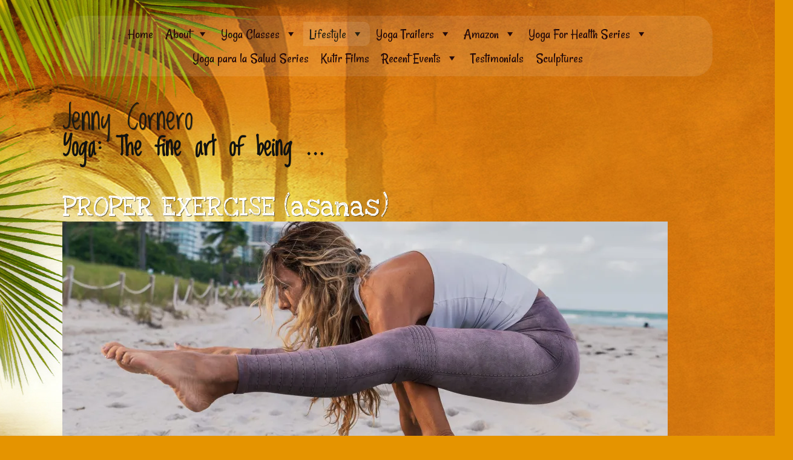

--- FILE ---
content_type: text/html; charset=UTF-8
request_url: https://www.jennycornero.com/proper-exercise-asanas/
body_size: 15871
content:
<!DOCTYPE html>
<html lang="en-US">
<head>
	
	<meta charset="UTF-8" />
	
	<!-- Always force latest IE rendering engine (even in intranet) & Chrome Frame - Remove this if you use the .htaccess -->
  	<meta http-equiv="X-UA-Compatible" content="IE=edge,chrome=1">
  	<!-- Mobile viewport optimized: j.mp/bplateviewport -->
  	<meta name="viewport" content="width=device-width, initial-scale=1.0">

	
	
	<meta http-equiv="Content-Type" content="text/html; charset=UTF-8" />
	
	<link rel="stylesheet" type="text/css" href="https://www.jennycornero.com/wp-content/themes/buro/style.css" media="screen" />
	<link rel="pingback" href="https://www.jennycornero.com/xmlrpc.php" />

	<meta name='robots' content='index, follow, max-image-preview:large, max-snippet:-1, max-video-preview:-1' />
	<style>img:is([sizes="auto" i], [sizes^="auto," i]) { contain-intrinsic-size: 3000px 1500px }</style>
	
	<!-- This site is optimized with the Yoast SEO plugin v26.8 - https://yoast.com/product/yoast-seo-wordpress/ -->
	<title>PROPER EXERCISE (asanas) - Jenny Cornero</title>
	<link rel="canonical" href="https://www.jennycornero.com/proper-exercise-asanas/" />
	<meta property="og:locale" content="en_US" />
	<meta property="og:type" content="article" />
	<meta property="og:title" content="PROPER EXERCISE (asanas) - Jenny Cornero" />
	<meta property="og:description" content="Our physical body is meant to move and exercise. If our lifestyle does not provide natural motion of muscles and joints, then disease and discomfort will ensue with time. Proper exercise should be pleasant to the practitioner while beneficial to the body, mind, and spiritual life. There are numerous modern physical culture systems designed to [&hellip;]" />
	<meta property="og:url" content="https://www.jennycornero.com/proper-exercise-asanas/" />
	<meta property="og:site_name" content="Jenny Cornero" />
	<meta property="article:modified_time" content="2025-03-21T16:29:39+00:00" />
	<meta property="og:image" content="https://www.jennycornero.com/wp-content/uploads/2017/09/Maria-HD-6-copy-scaled.jpg" />
	<meta property="og:image:width" content="2560" />
	<meta property="og:image:height" content="2043" />
	<meta property="og:image:type" content="image/jpeg" />
	<meta name="twitter:card" content="summary_large_image" />
	<meta name="twitter:site" content="@JennyCornero" />
	<meta name="twitter:label1" content="Est. reading time" />
	<meta name="twitter:data1" content="2 minutes" />
	<script type="application/ld+json" class="yoast-schema-graph">{"@context":"https://schema.org","@graph":[{"@type":"WebPage","@id":"https://www.jennycornero.com/proper-exercise-asanas/","url":"https://www.jennycornero.com/proper-exercise-asanas/","name":"PROPER EXERCISE (asanas) - Jenny Cornero","isPartOf":{"@id":"https://www.jennycornero.com/#website"},"primaryImageOfPage":{"@id":"https://www.jennycornero.com/proper-exercise-asanas/#primaryimage"},"image":{"@id":"https://www.jennycornero.com/proper-exercise-asanas/#primaryimage"},"thumbnailUrl":"https://i0.wp.com/www.jennycornero.com/wp-content/uploads/2017/09/Maria-HD-6-copy-scaled.jpg?fit=2560%2C2043&ssl=1","datePublished":"2016-08-29T22:37:25+00:00","dateModified":"2025-03-21T16:29:39+00:00","breadcrumb":{"@id":"https://www.jennycornero.com/proper-exercise-asanas/#breadcrumb"},"inLanguage":"en-US","potentialAction":[{"@type":"ReadAction","target":["https://www.jennycornero.com/proper-exercise-asanas/"]}]},{"@type":"ImageObject","inLanguage":"en-US","@id":"https://www.jennycornero.com/proper-exercise-asanas/#primaryimage","url":"https://i0.wp.com/www.jennycornero.com/wp-content/uploads/2017/09/Maria-HD-6-copy-scaled.jpg?fit=2560%2C2043&ssl=1","contentUrl":"https://i0.wp.com/www.jennycornero.com/wp-content/uploads/2017/09/Maria-HD-6-copy-scaled.jpg?fit=2560%2C2043&ssl=1","width":2560,"height":2043},{"@type":"BreadcrumbList","@id":"https://www.jennycornero.com/proper-exercise-asanas/#breadcrumb","itemListElement":[{"@type":"ListItem","position":1,"name":"Home","item":"https://www.jennycornero.com/"},{"@type":"ListItem","position":2,"name":"PROPER EXERCISE (asanas)"}]},{"@type":"WebSite","@id":"https://www.jennycornero.com/#website","url":"https://www.jennycornero.com/","name":"Jenny Cornero","description":"Yoga: The fine art of being …","publisher":{"@id":"https://www.jennycornero.com/#/schema/person/25150179e4bd5958c01ed4d28d240078"},"potentialAction":[{"@type":"SearchAction","target":{"@type":"EntryPoint","urlTemplate":"https://www.jennycornero.com/?s={search_term_string}"},"query-input":{"@type":"PropertyValueSpecification","valueRequired":true,"valueName":"search_term_string"}}],"inLanguage":"en-US"},{"@type":["Person","Organization"],"@id":"https://www.jennycornero.com/#/schema/person/25150179e4bd5958c01ed4d28d240078","name":"Jenny Cornero","logo":{"@id":"https://www.jennycornero.com/#/schema/person/image/"},"sameAs":["http://www.jennycornero.com","jenny_cornero"]}]}</script>
	<!-- / Yoast SEO plugin. -->


<link rel='dns-prefetch' href='//stats.wp.com' />
<link rel='dns-prefetch' href='//v0.wordpress.com' />
<link rel='dns-prefetch' href='//jetpack.wordpress.com' />
<link rel='dns-prefetch' href='//s0.wp.com' />
<link rel='dns-prefetch' href='//public-api.wordpress.com' />
<link rel='dns-prefetch' href='//0.gravatar.com' />
<link rel='dns-prefetch' href='//1.gravatar.com' />
<link rel='dns-prefetch' href='//2.gravatar.com' />
<link rel='preconnect' href='//i0.wp.com' />
<link rel='preconnect' href='//c0.wp.com' />
<link rel="alternate" type="application/rss+xml" title="Jenny Cornero &raquo; Feed" href="https://www.jennycornero.com/feed/" />
<link rel="alternate" type="application/rss+xml" title="Jenny Cornero &raquo; Comments Feed" href="https://www.jennycornero.com/comments/feed/" />

<script>
var MP3jPLAYLISTS = [];
var MP3jPLAYERS = [];
</script>
<style id='classic-theme-styles-inline-css' type='text/css'>
/*! This file is auto-generated */
.wp-block-button__link{color:#fff;background-color:#32373c;border-radius:9999px;box-shadow:none;text-decoration:none;padding:calc(.667em + 2px) calc(1.333em + 2px);font-size:1.125em}.wp-block-file__button{background:#32373c;color:#fff;text-decoration:none}
</style>
<style id='jetpack-sharing-buttons-style-inline-css' type='text/css'>
.jetpack-sharing-buttons__services-list{display:flex;flex-direction:row;flex-wrap:wrap;gap:0;list-style-type:none;margin:5px;padding:0}.jetpack-sharing-buttons__services-list.has-small-icon-size{font-size:12px}.jetpack-sharing-buttons__services-list.has-normal-icon-size{font-size:16px}.jetpack-sharing-buttons__services-list.has-large-icon-size{font-size:24px}.jetpack-sharing-buttons__services-list.has-huge-icon-size{font-size:36px}@media print{.jetpack-sharing-buttons__services-list{display:none!important}}.editor-styles-wrapper .wp-block-jetpack-sharing-buttons{gap:0;padding-inline-start:0}ul.jetpack-sharing-buttons__services-list.has-background{padding:1.25em 2.375em}
</style>
<style id='global-styles-inline-css' type='text/css'>
:root{--wp--preset--aspect-ratio--square: 1;--wp--preset--aspect-ratio--4-3: 4/3;--wp--preset--aspect-ratio--3-4: 3/4;--wp--preset--aspect-ratio--3-2: 3/2;--wp--preset--aspect-ratio--2-3: 2/3;--wp--preset--aspect-ratio--16-9: 16/9;--wp--preset--aspect-ratio--9-16: 9/16;--wp--preset--color--black: #000000;--wp--preset--color--cyan-bluish-gray: #abb8c3;--wp--preset--color--white: #ffffff;--wp--preset--color--pale-pink: #f78da7;--wp--preset--color--vivid-red: #cf2e2e;--wp--preset--color--luminous-vivid-orange: #ff6900;--wp--preset--color--luminous-vivid-amber: #fcb900;--wp--preset--color--light-green-cyan: #7bdcb5;--wp--preset--color--vivid-green-cyan: #00d084;--wp--preset--color--pale-cyan-blue: #8ed1fc;--wp--preset--color--vivid-cyan-blue: #0693e3;--wp--preset--color--vivid-purple: #9b51e0;--wp--preset--gradient--vivid-cyan-blue-to-vivid-purple: linear-gradient(135deg,rgba(6,147,227,1) 0%,rgb(155,81,224) 100%);--wp--preset--gradient--light-green-cyan-to-vivid-green-cyan: linear-gradient(135deg,rgb(122,220,180) 0%,rgb(0,208,130) 100%);--wp--preset--gradient--luminous-vivid-amber-to-luminous-vivid-orange: linear-gradient(135deg,rgba(252,185,0,1) 0%,rgba(255,105,0,1) 100%);--wp--preset--gradient--luminous-vivid-orange-to-vivid-red: linear-gradient(135deg,rgba(255,105,0,1) 0%,rgb(207,46,46) 100%);--wp--preset--gradient--very-light-gray-to-cyan-bluish-gray: linear-gradient(135deg,rgb(238,238,238) 0%,rgb(169,184,195) 100%);--wp--preset--gradient--cool-to-warm-spectrum: linear-gradient(135deg,rgb(74,234,220) 0%,rgb(151,120,209) 20%,rgb(207,42,186) 40%,rgb(238,44,130) 60%,rgb(251,105,98) 80%,rgb(254,248,76) 100%);--wp--preset--gradient--blush-light-purple: linear-gradient(135deg,rgb(255,206,236) 0%,rgb(152,150,240) 100%);--wp--preset--gradient--blush-bordeaux: linear-gradient(135deg,rgb(254,205,165) 0%,rgb(254,45,45) 50%,rgb(107,0,62) 100%);--wp--preset--gradient--luminous-dusk: linear-gradient(135deg,rgb(255,203,112) 0%,rgb(199,81,192) 50%,rgb(65,88,208) 100%);--wp--preset--gradient--pale-ocean: linear-gradient(135deg,rgb(255,245,203) 0%,rgb(182,227,212) 50%,rgb(51,167,181) 100%);--wp--preset--gradient--electric-grass: linear-gradient(135deg,rgb(202,248,128) 0%,rgb(113,206,126) 100%);--wp--preset--gradient--midnight: linear-gradient(135deg,rgb(2,3,129) 0%,rgb(40,116,252) 100%);--wp--preset--font-size--small: 13px;--wp--preset--font-size--medium: 20px;--wp--preset--font-size--large: 36px;--wp--preset--font-size--x-large: 42px;--wp--preset--spacing--20: 0.44rem;--wp--preset--spacing--30: 0.67rem;--wp--preset--spacing--40: 1rem;--wp--preset--spacing--50: 1.5rem;--wp--preset--spacing--60: 2.25rem;--wp--preset--spacing--70: 3.38rem;--wp--preset--spacing--80: 5.06rem;--wp--preset--shadow--natural: 6px 6px 9px rgba(0, 0, 0, 0.2);--wp--preset--shadow--deep: 12px 12px 50px rgba(0, 0, 0, 0.4);--wp--preset--shadow--sharp: 6px 6px 0px rgba(0, 0, 0, 0.2);--wp--preset--shadow--outlined: 6px 6px 0px -3px rgba(255, 255, 255, 1), 6px 6px rgba(0, 0, 0, 1);--wp--preset--shadow--crisp: 6px 6px 0px rgba(0, 0, 0, 1);}:where(.is-layout-flex){gap: 0.5em;}:where(.is-layout-grid){gap: 0.5em;}body .is-layout-flex{display: flex;}.is-layout-flex{flex-wrap: wrap;align-items: center;}.is-layout-flex > :is(*, div){margin: 0;}body .is-layout-grid{display: grid;}.is-layout-grid > :is(*, div){margin: 0;}:where(.wp-block-columns.is-layout-flex){gap: 2em;}:where(.wp-block-columns.is-layout-grid){gap: 2em;}:where(.wp-block-post-template.is-layout-flex){gap: 1.25em;}:where(.wp-block-post-template.is-layout-grid){gap: 1.25em;}.has-black-color{color: var(--wp--preset--color--black) !important;}.has-cyan-bluish-gray-color{color: var(--wp--preset--color--cyan-bluish-gray) !important;}.has-white-color{color: var(--wp--preset--color--white) !important;}.has-pale-pink-color{color: var(--wp--preset--color--pale-pink) !important;}.has-vivid-red-color{color: var(--wp--preset--color--vivid-red) !important;}.has-luminous-vivid-orange-color{color: var(--wp--preset--color--luminous-vivid-orange) !important;}.has-luminous-vivid-amber-color{color: var(--wp--preset--color--luminous-vivid-amber) !important;}.has-light-green-cyan-color{color: var(--wp--preset--color--light-green-cyan) !important;}.has-vivid-green-cyan-color{color: var(--wp--preset--color--vivid-green-cyan) !important;}.has-pale-cyan-blue-color{color: var(--wp--preset--color--pale-cyan-blue) !important;}.has-vivid-cyan-blue-color{color: var(--wp--preset--color--vivid-cyan-blue) !important;}.has-vivid-purple-color{color: var(--wp--preset--color--vivid-purple) !important;}.has-black-background-color{background-color: var(--wp--preset--color--black) !important;}.has-cyan-bluish-gray-background-color{background-color: var(--wp--preset--color--cyan-bluish-gray) !important;}.has-white-background-color{background-color: var(--wp--preset--color--white) !important;}.has-pale-pink-background-color{background-color: var(--wp--preset--color--pale-pink) !important;}.has-vivid-red-background-color{background-color: var(--wp--preset--color--vivid-red) !important;}.has-luminous-vivid-orange-background-color{background-color: var(--wp--preset--color--luminous-vivid-orange) !important;}.has-luminous-vivid-amber-background-color{background-color: var(--wp--preset--color--luminous-vivid-amber) !important;}.has-light-green-cyan-background-color{background-color: var(--wp--preset--color--light-green-cyan) !important;}.has-vivid-green-cyan-background-color{background-color: var(--wp--preset--color--vivid-green-cyan) !important;}.has-pale-cyan-blue-background-color{background-color: var(--wp--preset--color--pale-cyan-blue) !important;}.has-vivid-cyan-blue-background-color{background-color: var(--wp--preset--color--vivid-cyan-blue) !important;}.has-vivid-purple-background-color{background-color: var(--wp--preset--color--vivid-purple) !important;}.has-black-border-color{border-color: var(--wp--preset--color--black) !important;}.has-cyan-bluish-gray-border-color{border-color: var(--wp--preset--color--cyan-bluish-gray) !important;}.has-white-border-color{border-color: var(--wp--preset--color--white) !important;}.has-pale-pink-border-color{border-color: var(--wp--preset--color--pale-pink) !important;}.has-vivid-red-border-color{border-color: var(--wp--preset--color--vivid-red) !important;}.has-luminous-vivid-orange-border-color{border-color: var(--wp--preset--color--luminous-vivid-orange) !important;}.has-luminous-vivid-amber-border-color{border-color: var(--wp--preset--color--luminous-vivid-amber) !important;}.has-light-green-cyan-border-color{border-color: var(--wp--preset--color--light-green-cyan) !important;}.has-vivid-green-cyan-border-color{border-color: var(--wp--preset--color--vivid-green-cyan) !important;}.has-pale-cyan-blue-border-color{border-color: var(--wp--preset--color--pale-cyan-blue) !important;}.has-vivid-cyan-blue-border-color{border-color: var(--wp--preset--color--vivid-cyan-blue) !important;}.has-vivid-purple-border-color{border-color: var(--wp--preset--color--vivid-purple) !important;}.has-vivid-cyan-blue-to-vivid-purple-gradient-background{background: var(--wp--preset--gradient--vivid-cyan-blue-to-vivid-purple) !important;}.has-light-green-cyan-to-vivid-green-cyan-gradient-background{background: var(--wp--preset--gradient--light-green-cyan-to-vivid-green-cyan) !important;}.has-luminous-vivid-amber-to-luminous-vivid-orange-gradient-background{background: var(--wp--preset--gradient--luminous-vivid-amber-to-luminous-vivid-orange) !important;}.has-luminous-vivid-orange-to-vivid-red-gradient-background{background: var(--wp--preset--gradient--luminous-vivid-orange-to-vivid-red) !important;}.has-very-light-gray-to-cyan-bluish-gray-gradient-background{background: var(--wp--preset--gradient--very-light-gray-to-cyan-bluish-gray) !important;}.has-cool-to-warm-spectrum-gradient-background{background: var(--wp--preset--gradient--cool-to-warm-spectrum) !important;}.has-blush-light-purple-gradient-background{background: var(--wp--preset--gradient--blush-light-purple) !important;}.has-blush-bordeaux-gradient-background{background: var(--wp--preset--gradient--blush-bordeaux) !important;}.has-luminous-dusk-gradient-background{background: var(--wp--preset--gradient--luminous-dusk) !important;}.has-pale-ocean-gradient-background{background: var(--wp--preset--gradient--pale-ocean) !important;}.has-electric-grass-gradient-background{background: var(--wp--preset--gradient--electric-grass) !important;}.has-midnight-gradient-background{background: var(--wp--preset--gradient--midnight) !important;}.has-small-font-size{font-size: var(--wp--preset--font-size--small) !important;}.has-medium-font-size{font-size: var(--wp--preset--font-size--medium) !important;}.has-large-font-size{font-size: var(--wp--preset--font-size--large) !important;}.has-x-large-font-size{font-size: var(--wp--preset--font-size--x-large) !important;}
:where(.wp-block-post-template.is-layout-flex){gap: 1.25em;}:where(.wp-block-post-template.is-layout-grid){gap: 1.25em;}
:where(.wp-block-columns.is-layout-flex){gap: 2em;}:where(.wp-block-columns.is-layout-grid){gap: 2em;}
:root :where(.wp-block-pullquote){font-size: 1.5em;line-height: 1.6;}
</style>
<link rel='stylesheet' id='wp-block-library-css' href='https://c0.wp.com/c/6.8.3/wp-includes/css/dist/block-library/style.min.css' type='text/css' media='all' />
<link rel='stylesheet' id='mediaelement-css' href='https://c0.wp.com/c/6.8.3/wp-includes/js/mediaelement/mediaelementplayer-legacy.min.css' type='text/css' media='all' />
<link rel='stylesheet' id='wp-mediaelement-css' href='https://c0.wp.com/c/6.8.3/wp-includes/js/mediaelement/wp-mediaelement.min.css' type='text/css' media='all' />
<link rel='stylesheet' id='wpo_min-header-3-css' href='https://www.jennycornero.com/wp-content/cache/wpo-minify/1767445885/assets/wpo-minify-header-8bd00df2.min.css' type='text/css' media='all' />
<link rel='stylesheet' id='dashicons-css' href='https://c0.wp.com/c/6.8.3/wp-includes/css/dashicons.min.css' type='text/css' media='all' />
<link rel='stylesheet' id='jetpack-swiper-library-css' href='https://c0.wp.com/p/jetpack/15.4/_inc/blocks/swiper.css' type='text/css' media='all' />
<link rel='stylesheet' id='jetpack-carousel-css' href='https://c0.wp.com/p/jetpack/15.4/modules/carousel/jetpack-carousel.css' type='text/css' media='all' />
<link rel='stylesheet' id='wpo_min-header-7-css' href='https://www.jennycornero.com/wp-content/cache/wpo-minify/1767445885/assets/wpo-minify-header-bac30eda.min.css' type='text/css' media='all' />
<!--n2css--><!--n2js--><script type="text/javascript" src="https://c0.wp.com/c/6.8.3/wp-includes/js/jquery/jquery.min.js" id="jquery-core-js"></script>
<script type="text/javascript" src="https://c0.wp.com/c/6.8.3/wp-includes/js/jquery/jquery-migrate.min.js" id="jquery-migrate-js"></script>
<script type="text/javascript" src="https://www.jennycornero.com/wp-content/themes/buro/includes/js/html5.js" id="html5-js"></script>
<script type="text/javascript" src="https://c0.wp.com/c/6.8.3/wp-includes/js/tinymce/tinymce.min.js" id="wp-tinymce-root-js"></script>
<script type="text/javascript" src="https://c0.wp.com/c/6.8.3/wp-includes/js/tinymce/plugins/compat3x/plugin.min.js" id="wp-tinymce-js"></script>
<script type="text/javascript" src="https://www.jennycornero.com/wp-content/cache/wpo-minify/1767445885/assets/wpo-minify-header-f99f2243.min.js" id="wpo_min-header-4-js"></script>
<link rel="https://api.w.org/" href="https://www.jennycornero.com/wp-json/" /><link rel="alternate" title="JSON" type="application/json" href="https://www.jennycornero.com/wp-json/wp/v2/pages/3657" /><link rel="EditURI" type="application/rsd+xml" title="RSD" href="https://www.jennycornero.com/xmlrpc.php?rsd" />
<meta name="generator" content="WordPress 6.8.3" />
<link rel='shortlink' href='https://wp.me/P3D5xL-WZ' />
<link rel="alternate" title="oEmbed (JSON)" type="application/json+oembed" href="https://www.jennycornero.com/wp-json/oembed/1.0/embed?url=https%3A%2F%2Fwww.jennycornero.com%2Fproper-exercise-asanas%2F" />
<link rel="alternate" title="oEmbed (XML)" type="text/xml+oembed" href="https://www.jennycornero.com/wp-json/oembed/1.0/embed?url=https%3A%2F%2Fwww.jennycornero.com%2Fproper-exercise-asanas%2F&#038;format=xml" />
	<style>img#wpstats{display:none}</style>
		
<!-- Theme version -->
<meta name="generator" content="Buro 1.3.4" />
<meta name="generator" content="WooFramework 6.2.9" />
<script type="text/javascript">

  var _gaq = _gaq || [];
  _gaq.push(['_setAccount', 'UA-43465480-1']);
  _gaq.push(['_trackPageview']);

  (function() {
    var ga = document.createElement('script'); ga.type = 'text/javascript'; ga.async = true;
    ga.src = ('https:' == document.location.protocol ? 'https://ssl' : 'http://www') + '.google-analytics.com/ga.js';
    var s = document.getElementsByTagName('script')[0]; s.parentNode.insertBefore(ga, s);
  })();

</script>

		<style type="text/css" id="wp-custom-css">
			/*
Welcome to Custom CSS!

CSS (Cascading Style Sheets) is a kind of code that tells the browser how
to render a web page. You may delete these comments and get started with
your customizations.

By default, your stylesheet will be loaded after the theme stylesheets,
which means that your rules can take precedence and override the theme CSS
rules. Just write here what you want to change, you don't need to copy all
your theme's stylesheet content.
*/
.entry-meta {
	clear: both;
	color: #666666;
	display: none;
	font-size: 12px;
	line-height: 18px;
}

#top > nav
media="screen"
#top {
	background: none;
}

#content-wrapper
#top {
	background: none;
}

#wrapper > footer
body {
	font: 300 .9em/1.5em 'Andika', arial, sans-serif;
	color: none;
}

#top-nav
media="screen"
nav ul, nav li {
	margin: 6px;
	list-style: none;
	list-style-image: none;
}

media="screen"
#top .nav a {
	font-size: .8em;
	line-height: 14px;
	color: #fff;
	text-decoration: none;
/* text-shadow: none; */
	text-transform: uppercase;
}

#wrapper
media="screen"
html, body, div, span, object, iframe, h1, h2, h3, h4, h5, h6, p, blockquote, pre, abbr, address, cite, code, del, dfn, em, img, ins, kbd, q, samp, small, strong, sub, sup, var, b, i, dl, dt, dd, ol, ul, li, fieldset, form, label, legend, table, caption, tbody, tfoot, thead, tr, th, td, article, aside, canvas, details, figcaption, figure, footer, header, hgroup, menu, nav, section, summary, time, mark, audio, video {
	margin: 0;
/* padding: 0; */
	border: 0;
	font-size: 100%;
	font: inherit;
	vertical-align: baseline;
}

.woocommerce div.product span.price, .woocommerce div.product p.price, .woocommerce #content div.product span.price, .woocommerce #content div.product p.price, .woocommerce-page div.product span.price, .woocommerce-page div.product p.price, .woocommerce-page #content div.product span.price, .woocommerce-page #content div.product p.price {
	color: #1f1b1a;
/* Change this */
	font-size: 1.25em;
	text-align: center;
}

#slides .slide-img {
	width: 97.87%;
	background: none;
	border: none;
	box-shadow: ;
	box-shadow: none;
	-webkit-box-shadow: 0;
	-webkit-box-shadow: none;
}

.layout-full #main, .col-full {
	margin: 0 auto;
	padding: 3%;
	max-width: 67.143em;
}

header {
	padding: 20px 45px 15px !important;
}

#top .nav a {
	font-size: .95em;
	line-height: 14px;
	text-decoration: none;
	text-shadow: none;
	text-transform: uppercase;
}

#top .nav a {
	font-size: .8em;
	line-height: 14px;
	color: #080707;
	text-decoration: none;
	text-shadow: none;
	text-transform: uppercase;
}

#top .nav a:hover, #top .nav li.current_page_item a, #top .nav li.current_page_parent a, #top .nav li.current-menu-ancestor a, #top .nav li.current-cat a, #top .nav li.current-menu-item a, #top .nav li.sfHover {
	background: rgba(255,255,255,0.52);
}

::selection {
	background: hsla(0,0%,100%,0.05);
	color: #fff;
	text-shadow: none;
}

.woocommerce img, .woocommerce-page img {
	height: auto;
	max-width: 80%;
}

.woocommerce ul.products li.product .price {
	color: #141823;
	display: block;
	font-weight: 400;
	margin-bottom: .5em;
	font-size: .857em;
}

.woocommerce #respond input#submit, .woocommerce a.button, .woocommerce button.button, .woocommerce input.button {
	font-size: 100%;
	margin: 0;
	line-height: 1;
	cursor: pointer;
	position: relative;
	font-family: inherit;
	text-decoration: none;
	overflow: visible;
	padding: .618em 1em;
	font-weight: 700;
	border-radius: 3px;
	left: auto;
	color: #515151;
	background-color: #4480AB;
	border: 0;
	white-space: nowrap;
	display: inline-block;
	background-image: none;
	box-shadow: none;
	-webkit-box-shadow: none;
	text-shadow: none;
}

.woocommerce #respond input#submit.alt, .woocommerce a.button.alt, .woocommerce button.button.alt, .woocommerce input.button.alt {
	background-color: #448BB5;
	color: #fff;
	-webkit-font-smoothing: antialiased;
	padding: 1%;
	max-width: 67.143em;
}

#slides .slides li {
	display: ;
	list-style: none;
}

input[type=text], textarea {
	padding: 10px 8px 8px;
	background: #1f1b1a;
	border: none;
	color: #fff;
	background: -moz-linear-gradient(top,#1f1b1a 0%,#332e28 76%);
	background: -webkit-gradient(linear,left top,left bottom,color-stop(0%,#1f1b1a),color-stop(76%,#332e28));
	background: -webkit-linear-gradient(top,#BB6812 0%,#B79415 76%);
	font: 14px/1.385 Droid Sans, Helvetica, Arial, sans-serif;
}

.layout-full #main, .col-full {
	margin: 0 auto;
	padding: 2%;
	max-width: 67.143em;
}

footer {
	margin: 50px 0;
	color: #310808;
	text-align: center;
}

html, body, div, span, object, iframe, h1, h2, h3, h4, h5, h6, p, blockquote, pre, abbr, address, cite, code, del, dfn, em, img, ins, kbd, q, samp, small, strong, sub, sup, var, b, i, dl, dt, dd, ol, ul, li, fieldset, form, label, legend, table, caption, tbody, tfoot, thead, tr, th, td, article, aside, canvas, details, figcaption, figure, footer, header, hgroup, menu, nav, section, summary, time, mark, audio, video {
	margin: 0;
	border: 0;
	font-size: 100%;
	font: inherit;
	vertical-align: baseline;
}

body {
	color: #897665;
	font: 14px/1.385 Droid Sans, Helvetica, Arial, sans-serif;
	background: #e59400 ;
}

.widget h3 {
	margin: 0 0 .6em;
	padding: 0 0 .5em;
	font-size: 1.571em;
	border-bottom: rgba(255,255,255,0.1) 1px solid;
}

		</style>
		<style type="text/css">/** Mega Menu CSS: fs **/</style>
	<!-- Woo Custom Styling -->
<style type="text/css">
#content-wrapper {background:#807366}
#content-wrapper {background-image:url( https://www.jennycornero.com/wp-content/uploads/2013/11/bg2large.jpg)}
#content-wrapper {background-repeat:repeat}
#content-wrapper {background-position:top center}
a.button, a.comment-reply-link, #commentform #submit, #contact-page .submit {background:#614061;border-color:#614061}
a.button:hover, a.button.hover, a.button.active, a.comment-reply-link:hover, #commentform #submit:hover, #contact-page .submit:hover {background:#614061;opacity:0.9;}
</style>

<!-- Google Webfonts -->
<link href="https://fonts.googleapis.com/css?family=Loved+by+the+King%3Aregular%7CCabin+Condensed%3Aregular%2C500%2C600%2C700%7CRancho%3Aregular%7CLove+Ya+Like+A+Sister%3Aregular%7CCaudex%3Aregular%2Citalic%2C700%2C700italic" rel="stylesheet" type="text/css" />
<!-- Woo Custom Typography -->
<style type="text/css">
#logo .site-title a {font:normal 52px/1em 'Loved by the King', arial, sans-serif;color:#1a1a15;}
#logo .site-description {font:bold 42px/1em 'Loved by the King', arial, sans-serif;color:#121210;}
body { font:300 1em/1.5em 'Cabin Condensed', arial, sans-serif;color:#ffffff; }
nav, nav .nav a { font:bold 1em/1.4em 'Rancho', arial, sans-serif;color:#030003; }
article .title, article .title a, #slides .slide-content h2 a { font:300 45px/1em 'Love Ya Like A Sister', arial, sans-serif;color:#ffffff; }
.post-meta { font:300 0.1em/1em 'Caudex', arial, sans-serif;color:#141707; }
.entry, .entry p { font:300 1.1em/1.5em 'Love Ya Like A Sister', arial, sans-serif;color:#000000; } h1, h2, h3, h4, h5, h6 { font-family: Love Ya Like A Sister, arial, sans-serif; }
.widget h3 { font:normal 0.2em/1em Courier, "Courier New", monospace;color:#120812; }
</style>


<!-- Alt Stylesheet -->
<link href="https://www.jennycornero.com/wp-content/themes/buro/styles/default.css" rel="stylesheet" type="text/css" />
<!-- Options Panel Custom CSS -->
<style type="text/css">
#logo img { display:none; } .site-title { display:block !important; }
.site-description { display:block !important; }
media="screen"
style.css:955@media only screen and (min-width: 1212px)
h3 {
font-size:1.5 em
}

media="screen"
#top {
  background: rgba(26, 23, 21, 0);
}
Comments are closed.none
}
#panel {
  position: absolute;
  background-color: red;
  height: 0;
  width: 100px;
  top: 120px;
  transition: height 0.3s linear 0s;
  overflow:hidden;
 }
  
  
</style>


<!-- Woo Shortcodes CSS -->
<link href="https://www.jennycornero.com/wp-content/themes/buro/functions/css/shortcodes.css" rel="stylesheet" type="text/css" />

<!-- Custom Stylesheet -->
<link href="https://www.jennycornero.com/wp-content/themes/buro/custom.css" rel="stylesheet" type="text/css" />

</head>
<meta name="google-site-verification" content="RbwcTw8tfCBa1GaCilX7Fhw6CoxnWc051Vqg83-Ifkg" />
<body class="wp-singular page-template page-template-template-fullwidth page-template-template-fullwidth-php page page-id-3657 wp-theme-buro mega-menu-top-menu chrome alt-style-default layout-left-content">

<div id="wrapper">
	
	<div id="content-wrapper">

	
	<div id="top">
		<nav class="col-full fix">
			<div id="mega-menu-wrap-top-menu" class="mega-menu-wrap"><div class="mega-menu-toggle"><div class="mega-toggle-blocks-left"></div><div class="mega-toggle-blocks-center"></div><div class="mega-toggle-blocks-right"><div class='mega-toggle-block mega-menu-toggle-animated-block mega-toggle-block-0' id='mega-toggle-block-0'><button aria-label="Toggle Menu" class="mega-toggle-animated mega-toggle-animated-slider" type="button" aria-expanded="false">
                  <span class="mega-toggle-animated-box">
                    <span class="mega-toggle-animated-inner"></span>
                  </span>
                </button></div></div></div><ul id="mega-menu-top-menu" class="mega-menu max-mega-menu mega-menu-horizontal mega-no-js" data-event="hover" data-effect="fade_up" data-effect-speed="400" data-effect-mobile="slide" data-effect-speed-mobile="400" data-mobile-force-width="false" data-second-click="go" data-document-click="collapse" data-vertical-behaviour="standard" data-breakpoint="768" data-unbind="true" data-mobile-state="collapse_all" data-mobile-direction="vertical" data-hover-intent-timeout="300" data-hover-intent-interval="100"><li class="mega-menu-item mega-menu-item-type-custom mega-menu-item-object-custom mega-menu-item-home mega-align-bottom-left mega-menu-flyout mega-menu-item-1837" id="mega-menu-item-1837"><a class="mega-menu-link" href="http://www.jennycornero.com/" tabindex="0">Home</a></li><li class="mega-menu-item mega-menu-item-type-post_type mega-menu-item-object-page mega-menu-item-has-children mega-align-bottom-left mega-menu-flyout mega-menu-item-1838" id="mega-menu-item-1838"><a target="_blank" class="mega-menu-link" rel="hvr-shadow" href="https://www.jennycornero.com/about/" aria-expanded="false" tabindex="0">About<span class="mega-indicator" aria-hidden="true"></span></a>
<ul class="mega-sub-menu">
<li class="mega-menu-item mega-menu-item-type-post_type mega-menu-item-object-page mega-menu-item-1839" id="mega-menu-item-1839"><a class="mega-menu-link" rel="hvr-shadow" href="https://www.jennycornero.com/bio/">Bio</a></li><li class="mega-menu-item mega-menu-item-type-post_type mega-menu-item-object-page mega-menu-item-4455" id="mega-menu-item-4455"><a class="mega-menu-link" href="https://www.jennycornero.com/my-lineage/">My Lineage</a></li><li class="mega-menu-item mega-menu-item-type-post_type mega-menu-item-object-page mega-menu-item-1840" id="mega-menu-item-1840"><a class="mega-menu-link" href="https://www.jennycornero.com/my-own-words/">How all started</a></li></ul>
</li><li class="mega-menu-item mega-menu-item-type-post_type mega-menu-item-object-page mega-menu-item-has-children mega-align-bottom-left mega-menu-flyout mega-disable-link mega-menu-item-4447" id="mega-menu-item-4447"><a class="mega-menu-link" tabindex="0" aria-expanded="false" role="button">Yoga Classes<span class="mega-indicator" aria-hidden="true"></span></a>
<ul class="mega-sub-menu">
<li class="mega-menu-item mega-menu-item-type-post_type mega-menu-item-object-post mega-menu-item-4372" id="mega-menu-item-4372"><a class="mega-menu-link" href="https://www.jennycornero.com/yoga-national-hotel/">Yoga @ National Hotel</a></li><li class="mega-menu-item mega-menu-item-type-post_type mega-menu-item-object-page mega-menu-item-1865" id="mega-menu-item-1865"><a class="mega-menu-link" href="https://www.jennycornero.com/private-yoga/">One on one Yoga</a></li></ul>
</li><li class="mega-menu-item mega-menu-item-type-post_type mega-menu-item-object-page mega-current-menu-ancestor mega-current_page_ancestor mega-menu-item-has-children mega-align-bottom-left mega-menu-flyout mega-menu-item-2116" id="mega-menu-item-2116"><a class="mega-menu-link" href="https://www.jennycornero.com/lifestyle/" aria-expanded="false" tabindex="0">Lifestyle<span class="mega-indicator" aria-hidden="true"></span></a>
<ul class="mega-sub-menu">
<li class="mega-menu-item mega-menu-item-type-post_type mega-menu-item-object-page mega-menu-item-1868" id="mega-menu-item-1868"><a class="mega-menu-link" href="https://www.jennycornero.com/yoga-is/">Yoga means</a></li><li class="mega-menu-item mega-menu-item-type-post_type mega-menu-item-object-page mega-current-menu-ancestor mega-current-menu-parent mega-current_page_parent mega-current_page_ancestor mega-menu-item-has-children mega-hide-arrow mega-disable-link mega-menu-item-5555" id="mega-menu-item-5555"><a class="mega-menu-link" tabindex="0" aria-expanded="false" role="button">The 5 points of Yoga<span class="mega-indicator" aria-hidden="true"></span></a>
	<ul class="mega-sub-menu">
<li class="mega-menu-item mega-menu-item-type-post_type mega-menu-item-object-page mega-menu-item-1869" id="mega-menu-item-1869"><a class="mega-menu-link" href="https://www.jennycornero.com/pranayama/">Proper Breathing (Pranayama)</a></li><li class="mega-menu-item mega-menu-item-type-post_type mega-menu-item-object-page mega-current-menu-item mega-page_item mega-page-item-3657 mega-current_page_item mega-menu-item-3659" id="mega-menu-item-3659"><a class="mega-menu-link" href="https://www.jennycornero.com/proper-exercise-asanas/" aria-current="page">Proper exercise (asanas)</a></li><li class="mega-menu-item mega-menu-item-type-post_type mega-menu-item-object-page mega-menu-item-1867" id="mega-menu-item-1867"><a class="mega-menu-link" href="https://www.jennycornero.com/vegetarian/">Proper food (Vegetarian)</a></li><li class="mega-menu-item mega-menu-item-type-post_type mega-menu-item-object-page mega-menu-item-1870" id="mega-menu-item-1870"><a class="mega-menu-link" href="https://www.jennycornero.com/meditation/">Positive thinking and Meditation</a></li><li class="mega-menu-item mega-menu-item-type-post_type mega-menu-item-object-page mega-menu-item-3664" id="mega-menu-item-3664"><a class="mega-menu-link" href="https://www.jennycornero.com/proper-relaxation-savasana/">Proper relaxation (savasana)</a></li>	</ul>
</li><li class="mega-menu-item mega-menu-item-type-custom mega-menu-item-object-custom mega-menu-item-has-children mega-menu-item-6722" id="mega-menu-item-6722"><a class="mega-menu-link" href="#" aria-expanded="false">Press<span class="mega-indicator" aria-hidden="true"></span></a>
	<ul class="mega-sub-menu">
<li class="mega-menu-item mega-menu-item-type-custom mega-menu-item-object-custom mega-menu-item-5576" id="mega-menu-item-5576"><a target="_blank" class="mega-menu-link" href="https://tumismo.es/entrevistas/un-estilo-de-vida/">Revista Tu Mismo</a></li><li class="mega-menu-item mega-menu-item-type-post_type mega-menu-item-object-page mega-menu-item-6212" id="mega-menu-item-6212"><a class="mega-menu-link" rel="httpsvoyagemiacominterviewmeet-jenny-cornero-yoga-health-jenny-cornero-dvd-miami-beach" href="https://www.jennycornero.com/voyage-miami-magazine/">Voyage Miami Magazine</a></li><li class="mega-menu-item mega-menu-item-type-custom mega-menu-item-object-custom mega-menu-item-5578" id="mega-menu-item-5578"><a target="_blank" class="mega-menu-link" href="https://tumismo.es/articulos/bienestar/respiracion-vital/">Artículo "Respiración Vital: la llave de nuestra mente"</a></li>	</ul>
</li></ul>
</li><li class="mega-menu-item mega-menu-item-type-post_type mega-menu-item-object-page mega-menu-item-has-children mega-align-bottom-left mega-menu-flyout mega-disable-link mega-menu-item-1880" id="mega-menu-item-1880"><a class="mega-menu-link" tabindex="0" aria-expanded="false" role="button">Yoga Trailers<span class="mega-indicator" aria-hidden="true"></span></a>
<ul class="mega-sub-menu">
<li class="mega-menu-item mega-menu-item-type-post_type mega-menu-item-object-page mega-menu-item-2217" id="mega-menu-item-2217"><a class="mega-menu-link" href="https://www.jennycornero.com/trailer-series/">Yoga for Health Trailer 1</a></li><li class="mega-menu-item mega-menu-item-type-post_type mega-menu-item-object-post mega-menu-item-1845" id="mega-menu-item-1845"><a class="mega-menu-link" href="https://www.jennycornero.com/yoga-for-health-series/">Yoga For Health Series Trailer 2</a></li><li class="mega-menu-item mega-menu-item-type-post_type mega-menu-item-object-page mega-menu-item-3709" id="mega-menu-item-3709"><a class="mega-menu-link" href="https://www.jennycornero.com/yoga-para-la-salud-series-trailer/">Yoga para la Salud series Trailer</a></li><li class="mega-menu-item mega-menu-item-type-post_type mega-menu-item-object-page mega-menu-item-2158" id="mega-menu-item-2158"><a class="mega-menu-link" href="https://www.jennycornero.com/basicos-trailer/">Basicos Trailer</a></li><li class="mega-menu-item mega-menu-item-type-post_type mega-menu-item-object-page mega-menu-item-4142" id="mega-menu-item-4142"><a class="mega-menu-link" href="https://www.jennycornero.com/diabetes-program-trailer/">Diabetes Program Trailer</a></li><li class="mega-menu-item mega-menu-item-type-post_type mega-menu-item-object-page mega-menu-item-2890" id="mega-menu-item-2890"><a class="mega-menu-link" href="https://www.jennycornero.com/diabetes-trailer/">Diabetes Trailer</a></li><li class="mega-menu-item mega-menu-item-type-post_type mega-menu-item-object-page mega-menu-item-3702" id="mega-menu-item-3702"><a class="mega-menu-link" href="https://www.jennycornero.com/dolor-de-cabeza-trailer/">Dolor de Cabeza Trailer</a></li><li class="mega-menu-item mega-menu-item-type-post_type mega-menu-item-object-page mega-menu-item-2220" id="mega-menu-item-2220"><a class="mega-menu-link" href="https://www.jennycornero.com/the-making-of-yoga-for-health-dvd/">The making of Yoga For Health DVD</a></li></ul>
</li><li class="mega-menu-item mega-menu-item-type-custom mega-menu-item-object-custom mega-menu-item-has-children mega-align-bottom-left mega-menu-flyout mega-menu-item-5558" id="mega-menu-item-5558"><a class="mega-menu-link" href="#" aria-expanded="false" tabindex="0">Amazon<span class="mega-indicator" aria-hidden="true"></span></a>
<ul class="mega-sub-menu">
<li class="mega-menu-item mega-menu-item-type-custom mega-menu-item-object-custom mega-menu-item-has-children mega-disable-link mega-menu-item-5575" id="mega-menu-item-5575"><a class="mega-menu-link" tabindex="0" aria-expanded="false" role="button">PRIME<span class="mega-indicator" aria-hidden="true"></span></a>
	<ul class="mega-sub-menu">
<li class="mega-menu-item mega-menu-item-type-custom mega-menu-item-object-custom mega-menu-item-5572" id="mega-menu-item-5572"><a class="mega-menu-link" href="https://www.amazon.com/gp/video/detail/B07Z8GG4KF/ref=atv_dp_amz_det_c_UTPsmN_1_2">Basics PRIME</a></li><li class="mega-menu-item mega-menu-item-type-custom mega-menu-item-object-custom mega-menu-item-5573" id="mega-menu-item-5573"><a class="mega-menu-link" href="https://www.amazon.com/gp/video/detail/B07YMN6RTP/ref=atv_dp_amz_det_c_UTPsmN_1_1">Depression PRIME</a></li><li class="mega-menu-item mega-menu-item-type-custom mega-menu-item-object-custom mega-menu-item-5571" id="mega-menu-item-5571"><a class="mega-menu-link" href="https://www.amazon.com/Yoga-Health-Headaches-Jenny-Cornero/dp/B07YVLR9K1/ref=sr_1_27?dchild=1&#038;keywords=jenny+cornero+dvd&#038;qid=1625850068&#038;sr=8-27">Headaches PRIME</a></li>	</ul>
</li><li class="mega-menu-item mega-menu-item-type-custom mega-menu-item-object-custom mega-menu-item-5561" id="mega-menu-item-5561"><a target="_blank" class="mega-menu-link" href="https://www.amazon.com/Yoga-Health-Jenny-Cornero-Arthritis/dp/B011PVTXSM/ref=sr_1_3?dchild=1&#038;keywords=jenny+cornero+dvd&#038;qid=1625849522&#038;sr=8-3">Arthritis</a></li><li class="mega-menu-item mega-menu-item-type-custom mega-menu-item-object-custom mega-menu-item-5560" id="mega-menu-item-5560"><a target="_blank" class="mega-menu-link" href="https://www.amazon.com/Yoga-Health-Jenny-Cornero-Constipation/dp/B011PYQZRQ/ref=sr_1_2?dchild=1&#038;keywords=jenny+cornero+dvd&#038;qid=1625849522&#038;sr=8-2">Constipation</a></li><li class="mega-menu-item mega-menu-item-type-custom mega-menu-item-object-custom mega-menu-item-5570" id="mega-menu-item-5570"><a target="_blank" class="mega-menu-link" href="https://www.amazon.com/Yoga-Health-Depression-Jenny-Cornero/dp/B07WMM84H2/ref=sr_1_20?dchild=1&#038;keywords=jenny+cornero+dvd&#038;qid=1625850068&#038;sr=8-20">Depression</a></li><li class="mega-menu-item mega-menu-item-type-custom mega-menu-item-object-custom mega-menu-item-5562" id="mega-menu-item-5562"><a target="_blank" class="mega-menu-link" href="https://www.amazon.com/Yoga-Health-Gastro-intestinal-Jenny-Cornero/dp/B07WGJJK1C/ref=sr_1_14?dchild=1&#038;keywords=jenny+cornero+dvd&#038;qid=1625849522&#038;sr=8-14">Gastro Disorders</a></li><li class="mega-menu-item mega-menu-item-type-custom mega-menu-item-object-custom mega-menu-item-5568" id="mega-menu-item-5568"><a class="mega-menu-link" href="https://www.amazon.com/Yoga-Health-Headaches-Jenny-Cornero/dp/B07WMM924D/ref=sr_1_18?dchild=1&#038;keywords=jenny+cornero+dvd&#038;qid=1625850068&#038;sr=8-18">Headaches</a></li><li class="mega-menu-item mega-menu-item-type-custom mega-menu-item-object-custom mega-menu-item-has-children mega-disable-link mega-menu-item-5574" id="mega-menu-item-5574"><a class="mega-menu-link" tabindex="0" aria-expanded="false" role="button">Español<span class="mega-indicator" aria-hidden="true"></span></a>
	<ul class="mega-sub-menu">
<li class="mega-menu-item mega-menu-item-type-custom mega-menu-item-object-custom mega-menu-item-5563" id="mega-menu-item-5563"><a target="_blank" class="mega-menu-link" href="https://www.amazon.com/Yoga-para-Salud-Jenny-Cornero/dp/B011RU12SA/ref=sr_1_4?dchild=1&#038;keywords=jenny+cornero+dvd&#038;qid=1625849522&#038;sr=8-4">Artritis</a></li><li class="mega-menu-item mega-menu-item-type-custom mega-menu-item-object-custom mega-menu-item-5569" id="mega-menu-item-5569"><a class="mega-menu-link" href="https://www.amazon.com/Yoga-Para-Salud-Jenny-Cornero/dp/B07WMM924F/ref=sr_1_19?dchild=1&#038;keywords=jenny+cornero+dvd&#038;qid=1625850068&#038;sr=8-19">Básicos</a></li><li class="mega-menu-item mega-menu-item-type-custom mega-menu-item-object-custom mega-menu-item-5566" id="mega-menu-item-5566"><a class="mega-menu-link" href="https://www.amazon.com/Yoga-Para-Salud-Jenny-Cornero/dp/B07WDDM494/ref=sr_1_16?dchild=1&#038;keywords=jenny+cornero+dvd&#038;qid=1625849522&#038;sr=8-16">Depresión</a></li><li class="mega-menu-item mega-menu-item-type-custom mega-menu-item-object-custom mega-menu-item-5567" id="mega-menu-item-5567"><a class="mega-menu-link" href="https://www.amazon.com/Yoga-Para-Salud-Desorden-Gastro-intestinal/dp/B07WMM924G/ref=sr_1_17?dchild=1&#038;keywords=jenny+cornero+dvd&#038;qid=1625849985&#038;sr=8-17">Desórden Gastrointestinal</a></li><li class="mega-menu-item mega-menu-item-type-custom mega-menu-item-object-custom mega-menu-item-5559" id="mega-menu-item-5559"><a target="_blank" class="mega-menu-link" href="https://www.amazon.com/Yoga-para-Salud-Jenny-Cornero/dp/B011RU12IA/ref=sr_1_1?dchild=1&#038;keywords=jenny+cornero+dvd&#038;qid=1625849195&#038;sr=8-1">Diabetes</a></li><li class="mega-menu-item mega-menu-item-type-custom mega-menu-item-object-custom mega-menu-item-5565" id="mega-menu-item-5565"><a class="mega-menu-link" href="https://www.amazon.com/Yoga-para-Salud-Jenny-Cornero/dp/B011RZVVPE/ref=sr_1_6?dchild=1&#038;keywords=jenny+cornero+dvd&#038;qid=1625849522&#038;sr=8-6">Estreñimiento</a></li><li class="mega-menu-item mega-menu-item-type-custom mega-menu-item-object-custom mega-menu-item-5564" id="mega-menu-item-5564"><a class="mega-menu-link" href="https://www.amazon.com/Yoga-para-Salud-Jenny-Cornero/dp/B011RU12XU/ref=sr_1_5?dchild=1&#038;keywords=jenny+cornero+dvd&#038;qid=1625849522&#038;sr=8-5">Miedos y Ansiedad</a></li>	</ul>
</li></ul>
</li><li class="mega-menu-item mega-menu-item-type-custom mega-menu-item-object-custom mega-menu-item-has-children mega-align-bottom-left mega-menu-flyout mega-disable-link mega-menu-item-5679" id="mega-menu-item-5679"><a class="mega-menu-link" tabindex="0" aria-expanded="false" role="button">Yoga For Health Series<span class="mega-indicator" aria-hidden="true"></span></a>
<ul class="mega-sub-menu">
<li class="mega-menu-item mega-menu-item-type-post_type mega-menu-item-object-page mega-menu-item-has-children mega-menu-item-6205" id="mega-menu-item-6205"><a class="mega-menu-link" href="https://www.jennycornero.com/yoga-health-series/" aria-expanded="false">Yoga for Health Series II<span class="mega-indicator" aria-hidden="true"></span></a>
	<ul class="mega-sub-menu">
<li class="mega-menu-item mega-menu-item-type-post_type mega-menu-item-object-page mega-menu-item-4937" id="mega-menu-item-4937"><a target="_blank" class="mega-menu-link" href="https://www.jennycornero.com/yoga-for-health-second-series-gallery/">Yoga for Health second series Gallery</a></li>	</ul>
</li><li class="mega-menu-item mega-menu-item-type-post_type mega-menu-item-object-page mega-menu-item-has-children mega-menu-item-5678" id="mega-menu-item-5678"><a target="_blank" class="mega-menu-link" href="https://www.jennycornero.com/yoga-for-health-series-i/" aria-expanded="false">Yoga for Health Series I<span class="mega-indicator" aria-hidden="true"></span></a>
	<ul class="mega-sub-menu">
<li class="mega-menu-item mega-menu-item-type-post_type mega-menu-item-object-page mega-menu-item-4903" id="mega-menu-item-4903"><a target="_blank" class="mega-menu-link" href="https://www.jennycornero.com/yoga-for-health-first-serie-gallery/">Yoga for Health First Serie Gallery</a></li>	</ul>
</li></ul>
</li><li class="mega-menu-item mega-menu-item-type-post_type mega-menu-item-object-page mega-align-bottom-left mega-menu-flyout mega-menu-item-5870" id="mega-menu-item-5870"><a class="mega-menu-link" href="https://www.jennycornero.com/yoga-para-la-salud-series/" tabindex="0">Yoga para la Salud Series</a></li><li class="mega-menu-item mega-menu-item-type-post_type mega-menu-item-object-page mega-align-bottom-left mega-menu-flyout mega-menu-item-1847" id="mega-menu-item-1847"><a class="mega-menu-link" href="https://www.jennycornero.com/kutir-films/" tabindex="0">Kutir Films</a></li><li class="mega-menu-item mega-menu-item-type-custom mega-menu-item-object-custom mega-menu-item-has-children mega-align-bottom-left mega-menu-flyout mega-menu-item-6585" id="mega-menu-item-6585"><a class="mega-menu-link" href="#" aria-expanded="false" tabindex="0">Recent Events<span class="mega-indicator" aria-hidden="true"></span></a>
<ul class="mega-sub-menu">
<li class="mega-menu-item mega-menu-item-type-post_type mega-menu-item-object-post mega-menu-item-7014" id="mega-menu-item-7014"><a class="mega-menu-link" href="https://www.jennycornero.com/special-edition-yoga/">@THE WELL</a></li><li class="mega-menu-item mega-menu-item-type-post_type mega-menu-item-object-post mega-menu-item-6228" id="mega-menu-item-6228"><a class="mega-menu-link" href="https://www.jennycornero.com/wellness-body-and-mind/">Wanderlust Series</a></li><li class="mega-menu-item mega-menu-item-type-post_type mega-menu-item-object-post mega-menu-item-7008" id="mega-menu-item-7008"><a class="mega-menu-link" href="https://www.jennycornero.com/yoga-in-the-clouds/">Yoga in the Clouds</a></li><li class="mega-menu-item mega-menu-item-type-post_type mega-menu-item-object-post mega-menu-item-6952" id="mega-menu-item-6952"><a class="mega-menu-link" href="https://www.jennycornero.com/special-edition-flat-iron-asheville/">Special Edition @Flat Iron Asheville</a></li><li class="mega-menu-item mega-menu-item-type-post_type mega-menu-item-object-post mega-menu-item-7033" id="mega-menu-item-7033"><a class="mega-menu-link" href="https://www.jennycornero.com/yoga-immersion-in-the-smoky-mountains/">Yoga Immersion in the Smoky Mountains</a></li><li class="mega-menu-item mega-menu-item-type-custom mega-menu-item-object-custom mega-menu-item-has-children mega-menu-item-7062" id="mega-menu-item-7062"><a class="mega-menu-link" href="#" aria-expanded="false">PAST EVENTS<span class="mega-indicator" aria-hidden="true"></span></a>
	<ul class="mega-sub-menu">
<li class="mega-menu-item mega-menu-item-type-post_type mega-menu-item-object-page mega-menu-item-6593" id="mega-menu-item-6593"><a class="mega-menu-link" href="https://www.jennycornero.com/campus-yoga/">Campus Yoga Mexico</a></li><li class="mega-menu-item mega-menu-item-type-post_type mega-menu-item-object-page mega-menu-item-6594" id="mega-menu-item-6594"><a class="mega-menu-link" href="https://www.jennycornero.com/yogaton-week-munich/">YOGATON Week MUNICH</a></li><li class="mega-menu-item mega-menu-item-type-post_type mega-menu-item-object-page mega-menu-item-6587" id="mega-menu-item-6587"><a class="mega-menu-link" href="https://www.jennycornero.com/congreso-de-yoga-en-valencia-espana/">Congreso de Yoga Valencia</a></li><li class="mega-menu-item mega-menu-item-type-post_type mega-menu-item-object-page mega-menu-item-6588" id="mega-menu-item-6588"><a class="mega-menu-link" href="https://www.jennycornero.com/formacion-de-maestros/">TTC Nicaragua</a></li><li class="mega-menu-item mega-menu-item-type-post_type mega-menu-item-object-page mega-menu-item-6589" id="mega-menu-item-6589"><a class="mega-menu-link" href="https://www.jennycornero.com/intensive-yoga-tulum/">Yoga Intensive  TULUM</a></li><li class="mega-menu-item mega-menu-item-type-post_type mega-menu-item-object-page mega-menu-item-6590" id="mega-menu-item-6590"><a class="mega-menu-link" href="https://www.jennycornero.com/seminario-yoga-para-la-salud-nicaragua/">Seminario Yoga para La Salud Nicaragua</a></li><li class="mega-menu-item mega-menu-item-type-post_type mega-menu-item-object-page mega-menu-item-6591" id="mega-menu-item-6591"><a class="mega-menu-link" href="https://www.jennycornero.com/ttc-buen-karma-nicaragua-2018/">TTC Nicaragua</a></li><li class="mega-menu-item mega-menu-item-type-post_type mega-menu-item-object-page mega-menu-item-6592" id="mega-menu-item-6592"><a class="mega-menu-link" href="https://www.jennycornero.com/taller-inversiones-rosario/">Inversions Wokshop Argentina</a></li>	</ul>
</li></ul>
</li><li class="mega-menu-item mega-menu-item-type-post_type mega-menu-item-object-page mega-align-bottom-left mega-menu-flyout mega-menu-item-1863" id="mega-menu-item-1863"><a class="mega-menu-link" href="https://www.jennycornero.com/testimonials-jenny-cornero/" tabindex="0">Testimonials</a></li><li class="mega-menu-item mega-menu-item-type-post_type mega-menu-item-object-page mega-align-bottom-left mega-menu-flyout mega-menu-item-6687" id="mega-menu-item-6687"><a class="mega-menu-link" href="https://www.jennycornero.com/sculptures/" tabindex="0">Sculptures</a></li></ul></div>		</nav>
	</div><!-- /#top -->

    
	<header class="col-full fix">

		<div id="logo">

		
		<h1 class="site-title"><a href="https://www.jennycornero.com/">Jenny Cornero</a></h1>
		<span class="site-description">Yoga: The fine art of being …</span>

		</div><!-- /#logo -->
		
		<!-- nav -->
		<nav>
					
		</nav>
			
	</header>       
    <div id="content" class="page col-full fix">
		<div id="main" class="fullwidth">
            
		  

                                                                                                
                <article class="post-3657 page type-page status-publish has-post-thumbnail hentry">

				    <h1 class="title">PROPER EXERCISE (asanas)</h1>
                    
                    <div class="entry">
	                	
<figure class="wp-block-image size-large"><img data-recalc-dims="1" decoding="async" width="1000" height="563" data-attachment-id="6423" data-permalink="https://www.jennycornero.com/jenny-cornero/" data-orig-file="https://i0.wp.com/www.jennycornero.com/wp-content/uploads/2025/03/Maria-HD-6-copy-edited-scaled.jpg?fit=2560%2C1441&amp;ssl=1" data-orig-size="2560,1441" data-comments-opened="0" data-image-meta="{&quot;aperture&quot;:&quot;0&quot;,&quot;credit&quot;:&quot;&quot;,&quot;camera&quot;:&quot;&quot;,&quot;caption&quot;:&quot;&quot;,&quot;created_timestamp&quot;:&quot;0&quot;,&quot;copyright&quot;:&quot;&quot;,&quot;focal_length&quot;:&quot;0&quot;,&quot;iso&quot;:&quot;0&quot;,&quot;shutter_speed&quot;:&quot;0&quot;,&quot;title&quot;:&quot;&quot;,&quot;orientation&quot;:&quot;1&quot;}" data-image-title="jenny cornero" data-image-description="" data-image-caption="" data-medium-file="https://i0.wp.com/www.jennycornero.com/wp-content/uploads/2025/03/Maria-HD-6-copy-edited-scaled.jpg?fit=300%2C169&amp;ssl=1" data-large-file="https://i0.wp.com/www.jennycornero.com/wp-content/uploads/2025/03/Maria-HD-6-copy-edited-scaled.jpg?fit=1000%2C563&amp;ssl=1" src="https://i0.wp.com/www.jennycornero.com/wp-content/uploads/2025/03/Maria-HD-6-copy-edited-1000x563.jpg?resize=1000%2C563&#038;ssl=1" alt="" class="wp-image-6423" srcset="https://i0.wp.com/www.jennycornero.com/wp-content/uploads/2025/03/Maria-HD-6-copy-edited-scaled.jpg?resize=1000%2C563&amp;ssl=1 1000w, https://i0.wp.com/www.jennycornero.com/wp-content/uploads/2025/03/Maria-HD-6-copy-edited-scaled.jpg?resize=300%2C169&amp;ssl=1 300w, https://i0.wp.com/www.jennycornero.com/wp-content/uploads/2025/03/Maria-HD-6-copy-edited-scaled.jpg?resize=1536%2C864&amp;ssl=1 1536w, https://i0.wp.com/www.jennycornero.com/wp-content/uploads/2025/03/Maria-HD-6-copy-edited-scaled.jpg?resize=2048%2C1152&amp;ssl=1 2048w, https://i0.wp.com/www.jennycornero.com/wp-content/uploads/2025/03/Maria-HD-6-copy-edited-scaled.jpg?resize=533%2C300&amp;ssl=1 533w, https://i0.wp.com/www.jennycornero.com/wp-content/uploads/2025/03/Maria-HD-6-copy-edited-scaled.jpg?resize=250%2C141&amp;ssl=1 250w" sizes="(max-width: 1000px) 100vw, 1000px" /></figure>



<p class="has-drop-cap has-medium-font-size">Our physical body is meant to move and exercise. If our lifestyle does not provide natural motion of muscles and joints, then disease and discomfort will ensue with time. Proper exercise should be pleasant to the practitioner while beneficial to the body, mind, and spiritual life.</p>



<p class="has-medium-font-size">There are numerous modern physical culture systems designed to develop the muscles through mechanical movements and exercises. As Yoga regards the body as a vehicle for the soul on its journey toward perfection, Yogic physical exercises are designed to develop not only the body, they also broaden the mental faculties and spiritual capacities.</p>



<p class="has-medium-font-size">The Yogic physical exercises are called <strong>Asanas</strong>, which means steady pose. This is because the Yoga Asana (or posture) is meant to be held for some time. However, this is quite an advanced practice. Initially, our concern is simply to increase body flexibility.</p>


<div class="wp-block-image">
<figure class="alignleft size-large is-resized"><img data-recalc-dims="1" loading="lazy" decoding="async" width="800" height="600" data-attachment-id="4609" data-permalink="https://www.jennycornero.com/yoga-national-hotel/img_1416-2/" data-orig-file="https://i0.wp.com/www.jennycornero.com/wp-content/uploads/2017/07/IMG_1416-2-scaled.jpg?fit=4032%2C3024&amp;ssl=1" data-orig-size="4032,3024" data-comments-opened="0" data-image-meta="{&quot;aperture&quot;:&quot;1.8&quot;,&quot;credit&quot;:&quot;&quot;,&quot;camera&quot;:&quot;iPhone 7&quot;,&quot;caption&quot;:&quot;&quot;,&quot;created_timestamp&quot;:&quot;1528834600&quot;,&quot;copyright&quot;:&quot;&quot;,&quot;focal_length&quot;:&quot;3.99&quot;,&quot;iso&quot;:&quot;100&quot;,&quot;shutter_speed&quot;:&quot;0.066666666666667&quot;,&quot;title&quot;:&quot;&quot;,&quot;orientation&quot;:&quot;1&quot;}" data-image-title="IMG_1416 2" data-image-description="" data-image-caption="" data-medium-file="https://i0.wp.com/www.jennycornero.com/wp-content/uploads/2017/07/IMG_1416-2-scaled.jpg?fit=300%2C225&amp;ssl=1" data-large-file="https://i0.wp.com/www.jennycornero.com/wp-content/uploads/2017/07/IMG_1416-2-scaled.jpg?fit=800%2C600&amp;ssl=1" src="https://i0.wp.com/www.jennycornero.com/wp-content/uploads/2017/07/IMG_1416-2.jpg?resize=800%2C600&#038;ssl=1" alt="" class="wp-image-4609" style="width:453px;height:auto" srcset="https://i0.wp.com/www.jennycornero.com/wp-content/uploads/2017/07/IMG_1416-2-scaled.jpg?resize=800%2C600&amp;ssl=1 800w, https://i0.wp.com/www.jennycornero.com/wp-content/uploads/2017/07/IMG_1416-2-scaled.jpg?resize=500%2C375&amp;ssl=1 500w, https://i0.wp.com/www.jennycornero.com/wp-content/uploads/2017/07/IMG_1416-2-scaled.jpg?resize=400%2C300&amp;ssl=1 400w, https://i0.wp.com/www.jennycornero.com/wp-content/uploads/2017/07/IMG_1416-2-scaled.jpg?resize=250%2C188&amp;ssl=1 250w, https://i0.wp.com/www.jennycornero.com/wp-content/uploads/2017/07/IMG_1416-2-scaled.jpg?resize=300%2C225&amp;ssl=1 300w, https://i0.wp.com/www.jennycornero.com/wp-content/uploads/2017/07/IMG_1416-2.jpg?w=2000&amp;ssl=1 2000w, https://i0.wp.com/www.jennycornero.com/wp-content/uploads/2017/07/IMG_1416-2.jpg?w=3000&amp;ssl=1 3000w" sizes="auto, (max-width: 800px) 100vw, 800px" /></figure></div>


<p></p>



<p class="has-drop-cap has-medium-font-size">The body is as young as it is flexible. Yoga exercises focus on the health of the spine, its strength, and flexibility. The spinal column houses the all-important nervous system, the telegraphic system of the body. By maintaining the spine&#8217;s flexibility and strength through exercise, circulation is increased and the nerves are ensured their supply of nutrients and oxygen.</p>



<p class="has-medium-font-size">The Asanas also affect the internal organs and the endocrine system (glands and hormones).</p>



<p class="has-medium-font-size">Swami Vishnudevananda recommended daily practice of the <a href="https://sivananda.org/teachings/12-basic-asanas/" target="_blank" rel="noreferrer noopener">12 Basic Asanas</a>. Traditionally, Yogis practice Surya Namaskar, the sun salutation, before the Asanas.</p>



<p>source www.sivananda.org</p>



<p></p>
	               	</div><!-- /.entry -->

					
                </article><!-- /.post -->
                                                    
			  
        
		</div><!-- /#main -->
		
    </div><!-- /#content -->

</div><!-- /#content-wrapper -->

		<div id="footer-widgets" class="col-1">
	
		<div class="col-full fix">
			    		<div id="widgets" class="no-about fix">
			
													
				<div class="block footer-widget-1">
        			<div id="custom_html-2" class="widget_text widget widget_custom_html"><div class="textwidget custom-html-widget"><div id="amzn-assoc-ad-3fadd34c-681b-46cd-9616-4abdc8b5aca8"></div><script async src="//z-na.amazon-adsystem.com/widgets/onejs?MarketPlace=US&adInstanceId=3fadd34c-681b-46cd-9616-4abdc8b5aca8"></script></div></div>				</div>
				
	    		    							
			</div><!-- /#widgets -->
		
		</div><!-- /.col-full -->
		
	</div><!-- /#footer-widgets  -->
        
    <footer class="col-full">
    
    	<div>
			
			© 2019 Jenny Cornero all rights reserved
                                         	    				
		</div>
		
    </footer>

</div><!-- /#wrapper -->
<script type="speculationrules">
{"prefetch":[{"source":"document","where":{"and":[{"href_matches":"\/*"},{"not":{"href_matches":["\/wp-*.php","\/wp-admin\/*","\/wp-content\/uploads\/*","\/wp-content\/*","\/wp-content\/plugins\/*","\/wp-content\/themes\/buro\/*","\/*\\?(.+)"]}},{"not":{"selector_matches":"a[rel~=\"nofollow\"]"}},{"not":{"selector_matches":".no-prefetch, .no-prefetch a"}}]},"eagerness":"conservative"}]}
</script>
		<div id="jp-carousel-loading-overlay">
			<div id="jp-carousel-loading-wrapper">
				<span id="jp-carousel-library-loading">&nbsp;</span>
			</div>
		</div>
		<div class="jp-carousel-overlay" style="display: none;">

		<div class="jp-carousel-container">
			<!-- The Carousel Swiper -->
			<div
				class="jp-carousel-wrap swiper jp-carousel-swiper-container jp-carousel-transitions"
				itemscope
				itemtype="https://schema.org/ImageGallery">
				<div class="jp-carousel swiper-wrapper"></div>
				<div class="jp-swiper-button-prev swiper-button-prev">
					<svg width="25" height="24" viewBox="0 0 25 24" fill="none" xmlns="http://www.w3.org/2000/svg">
						<mask id="maskPrev" mask-type="alpha" maskUnits="userSpaceOnUse" x="8" y="6" width="9" height="12">
							<path d="M16.2072 16.59L11.6496 12L16.2072 7.41L14.8041 6L8.8335 12L14.8041 18L16.2072 16.59Z" fill="white"/>
						</mask>
						<g mask="url(#maskPrev)">
							<rect x="0.579102" width="23.8823" height="24" fill="#FFFFFF"/>
						</g>
					</svg>
				</div>
				<div class="jp-swiper-button-next swiper-button-next">
					<svg width="25" height="24" viewBox="0 0 25 24" fill="none" xmlns="http://www.w3.org/2000/svg">
						<mask id="maskNext" mask-type="alpha" maskUnits="userSpaceOnUse" x="8" y="6" width="8" height="12">
							<path d="M8.59814 16.59L13.1557 12L8.59814 7.41L10.0012 6L15.9718 12L10.0012 18L8.59814 16.59Z" fill="white"/>
						</mask>
						<g mask="url(#maskNext)">
							<rect x="0.34375" width="23.8822" height="24" fill="#FFFFFF"/>
						</g>
					</svg>
				</div>
			</div>
			<!-- The main close buton -->
			<div class="jp-carousel-close-hint">
				<svg width="25" height="24" viewBox="0 0 25 24" fill="none" xmlns="http://www.w3.org/2000/svg">
					<mask id="maskClose" mask-type="alpha" maskUnits="userSpaceOnUse" x="5" y="5" width="15" height="14">
						<path d="M19.3166 6.41L17.9135 5L12.3509 10.59L6.78834 5L5.38525 6.41L10.9478 12L5.38525 17.59L6.78834 19L12.3509 13.41L17.9135 19L19.3166 17.59L13.754 12L19.3166 6.41Z" fill="white"/>
					</mask>
					<g mask="url(#maskClose)">
						<rect x="0.409668" width="23.8823" height="24" fill="#FFFFFF"/>
					</g>
				</svg>
			</div>
			<!-- Image info, comments and meta -->
			<div class="jp-carousel-info">
				<div class="jp-carousel-info-footer">
					<div class="jp-carousel-pagination-container">
						<div class="jp-swiper-pagination swiper-pagination"></div>
						<div class="jp-carousel-pagination"></div>
					</div>
					<div class="jp-carousel-photo-title-container">
						<h2 class="jp-carousel-photo-caption"></h2>
					</div>
					<div class="jp-carousel-photo-icons-container">
						<a href="#" class="jp-carousel-icon-btn jp-carousel-icon-info" aria-label="Toggle photo metadata visibility">
							<span class="jp-carousel-icon">
								<svg width="25" height="24" viewBox="0 0 25 24" fill="none" xmlns="http://www.w3.org/2000/svg">
									<mask id="maskInfo" mask-type="alpha" maskUnits="userSpaceOnUse" x="2" y="2" width="21" height="20">
										<path fill-rule="evenodd" clip-rule="evenodd" d="M12.7537 2C7.26076 2 2.80273 6.48 2.80273 12C2.80273 17.52 7.26076 22 12.7537 22C18.2466 22 22.7046 17.52 22.7046 12C22.7046 6.48 18.2466 2 12.7537 2ZM11.7586 7V9H13.7488V7H11.7586ZM11.7586 11V17H13.7488V11H11.7586ZM4.79292 12C4.79292 16.41 8.36531 20 12.7537 20C17.142 20 20.7144 16.41 20.7144 12C20.7144 7.59 17.142 4 12.7537 4C8.36531 4 4.79292 7.59 4.79292 12Z" fill="white"/>
									</mask>
									<g mask="url(#maskInfo)">
										<rect x="0.8125" width="23.8823" height="24" fill="#FFFFFF"/>
									</g>
								</svg>
							</span>
						</a>
												<a href="#" class="jp-carousel-icon-btn jp-carousel-icon-comments" aria-label="Toggle photo comments visibility">
							<span class="jp-carousel-icon">
								<svg width="25" height="24" viewBox="0 0 25 24" fill="none" xmlns="http://www.w3.org/2000/svg">
									<mask id="maskComments" mask-type="alpha" maskUnits="userSpaceOnUse" x="2" y="2" width="21" height="20">
										<path fill-rule="evenodd" clip-rule="evenodd" d="M4.3271 2H20.2486C21.3432 2 22.2388 2.9 22.2388 4V16C22.2388 17.1 21.3432 18 20.2486 18H6.31729L2.33691 22V4C2.33691 2.9 3.2325 2 4.3271 2ZM6.31729 16H20.2486V4H4.3271V18L6.31729 16Z" fill="white"/>
									</mask>
									<g mask="url(#maskComments)">
										<rect x="0.34668" width="23.8823" height="24" fill="#FFFFFF"/>
									</g>
								</svg>

								<span class="jp-carousel-has-comments-indicator" aria-label="This image has comments."></span>
							</span>
						</a>
											</div>
				</div>
				<div class="jp-carousel-info-extra">
					<div class="jp-carousel-info-content-wrapper">
						<div class="jp-carousel-photo-title-container">
							<h2 class="jp-carousel-photo-title"></h2>
						</div>
						<div class="jp-carousel-comments-wrapper">
															<div id="jp-carousel-comments-loading">
									<span>Loading Comments...</span>
								</div>
								<div class="jp-carousel-comments"></div>
								<div id="jp-carousel-comment-form-container">
									<span id="jp-carousel-comment-form-spinner">&nbsp;</span>
									<div id="jp-carousel-comment-post-results"></div>
																														<form id="jp-carousel-comment-form">
												<label for="jp-carousel-comment-form-comment-field" class="screen-reader-text">Write a Comment...</label>
												<textarea
													name="comment"
													class="jp-carousel-comment-form-field jp-carousel-comment-form-textarea"
													id="jp-carousel-comment-form-comment-field"
													placeholder="Write a Comment..."
												></textarea>
												<div id="jp-carousel-comment-form-submit-and-info-wrapper">
													<div id="jp-carousel-comment-form-commenting-as">
																													<fieldset>
																<label for="jp-carousel-comment-form-email-field">Email (Required)</label>
																<input type="text" name="email" class="jp-carousel-comment-form-field jp-carousel-comment-form-text-field" id="jp-carousel-comment-form-email-field" />
															</fieldset>
															<fieldset>
																<label for="jp-carousel-comment-form-author-field">Name (Required)</label>
																<input type="text" name="author" class="jp-carousel-comment-form-field jp-carousel-comment-form-text-field" id="jp-carousel-comment-form-author-field" />
															</fieldset>
															<fieldset>
																<label for="jp-carousel-comment-form-url-field">Website</label>
																<input type="text" name="url" class="jp-carousel-comment-form-field jp-carousel-comment-form-text-field" id="jp-carousel-comment-form-url-field" />
															</fieldset>
																											</div>
													<input
														type="submit"
														name="submit"
														class="jp-carousel-comment-form-button"
														id="jp-carousel-comment-form-button-submit"
														value="Post Comment" />
												</div>
											</form>
																											</div>
													</div>
						<div class="jp-carousel-image-meta">
							<div class="jp-carousel-title-and-caption">
								<div class="jp-carousel-photo-info">
									<h3 class="jp-carousel-caption" itemprop="caption description"></h3>
								</div>

								<div class="jp-carousel-photo-description"></div>
							</div>
							<ul class="jp-carousel-image-exif" style="display: none;"></ul>
							<a class="jp-carousel-image-download" href="#" target="_blank" style="display: none;">
								<svg width="25" height="24" viewBox="0 0 25 24" fill="none" xmlns="http://www.w3.org/2000/svg">
									<mask id="mask0" mask-type="alpha" maskUnits="userSpaceOnUse" x="3" y="3" width="19" height="18">
										<path fill-rule="evenodd" clip-rule="evenodd" d="M5.84615 5V19H19.7775V12H21.7677V19C21.7677 20.1 20.8721 21 19.7775 21H5.84615C4.74159 21 3.85596 20.1 3.85596 19V5C3.85596 3.9 4.74159 3 5.84615 3H12.8118V5H5.84615ZM14.802 5V3H21.7677V10H19.7775V6.41L9.99569 16.24L8.59261 14.83L18.3744 5H14.802Z" fill="white"/>
									</mask>
									<g mask="url(#mask0)">
										<rect x="0.870605" width="23.8823" height="24" fill="#FFFFFF"/>
									</g>
								</svg>
								<span class="jp-carousel-download-text"></span>
							</a>
							<div class="jp-carousel-image-map" style="display: none;"></div>
						</div>
					</div>
				</div>
			</div>
		</div>

		</div>
		<script type="text/javascript" id="jetpack-stats-js-before">
/* <![CDATA[ */
_stq = window._stq || [];
_stq.push([ "view", {"v":"ext","blog":"53645113","post":"3657","tz":"-5","srv":"www.jennycornero.com","j":"1:15.4"} ]);
_stq.push([ "clickTrackerInit", "53645113", "3657" ]);
/* ]]> */
</script>
<script type="text/javascript" src="https://stats.wp.com/e-202604.js" id="jetpack-stats-js" defer="defer" data-wp-strategy="defer"></script>
<script type="text/javascript" src="https://c0.wp.com/c/6.8.3/wp-includes/js/hoverIntent.min.js" id="hoverIntent-js"></script>
<script type="text/javascript" src="https://www.jennycornero.com/wp-content/cache/wpo-minify/1767445885/assets/wpo-minify-footer-3ae50553.min.js" id="wpo_min-footer-2-js"></script>
<script type="text/javascript" id="jetpack-carousel-js-extra">
/* <![CDATA[ */
var jetpackSwiperLibraryPath = {"url":"https:\/\/www.jennycornero.com\/wp-content\/plugins\/jetpack\/_inc\/blocks\/swiper.js"};
var jetpackCarouselStrings = {"widths":[370,700,1000,1200,1400,2000],"is_logged_in":"","lang":"en","ajaxurl":"https:\/\/www.jennycornero.com\/wp-admin\/admin-ajax.php","nonce":"cfd5d3d347","display_exif":"0","display_comments":"1","single_image_gallery":"1","single_image_gallery_media_file":"","background_color":"black","comment":"Comment","post_comment":"Post Comment","write_comment":"Write a Comment...","loading_comments":"Loading Comments...","image_label":"Open image in full-screen.","download_original":"View full size <span class=\"photo-size\">{0}<span class=\"photo-size-times\">\u00d7<\/span>{1}<\/span>","no_comment_text":"Please be sure to submit some text with your comment.","no_comment_email":"Please provide an email address to comment.","no_comment_author":"Please provide your name to comment.","comment_post_error":"Sorry, but there was an error posting your comment. Please try again later.","comment_approved":"Your comment was approved.","comment_unapproved":"Your comment is in moderation.","camera":"Camera","aperture":"Aperture","shutter_speed":"Shutter Speed","focal_length":"Focal Length","copyright":"Copyright","comment_registration":"0","require_name_email":"1","login_url":"https:\/\/www.jennycornero.com\/wp-login.php?redirect_to=https%3A%2F%2Fwww.jennycornero.com%2Fproper-exercise-asanas%2F","blog_id":"1","meta_data":["camera","aperture","shutter_speed","focal_length","copyright"]};
/* ]]> */
</script>
<script type="text/javascript" src="https://c0.wp.com/p/jetpack/15.4/_inc/build/carousel/jetpack-carousel.min.js" id="jetpack-carousel-js"></script>
</body>
</html>
<p style=“padding-right: 170px;"></p>


--- FILE ---
content_type: text/css
request_url: https://www.jennycornero.com/wp-content/themes/buro/style.css
body_size: 58417
content:
/*
Theme Name: Buro
Theme URI: http://www.woothemes.com/
Version: 1.3.4
Description: Designed by <a href="http://www.woothemes.com">WooThemes</a>.
Author: WooThemes
Author URI: http://www.woothemes.com
Tags: woothemes

	Copyright: (c) 2009-2011 WooThemes.
	License: GNU General Public License v2.0
	License URI: http://www.gnu.org/licenses/gpl-2.0.html

*/

/*

WARNING! DO NOT EDIT THIS FILE!

To make it easy to update your theme, you should not edit the styles in this file. Instead use
the custom.css file to add your styles. You can copy a style from this file and paste it in
custom.css and it will override the style in this file. You have been warned! :)

*/
/*-------------------------------------------------------------------------------------------

INDEX:

0. RESET

1. SETUP
-1.1 Defaults
-1.2 Hyperlinks

2. SITE STRUCTURE & APPEARANCE
-2.1 Containers & Columns
-2.2 Navigation
  -2.2.1 Drop-down menus
  -2.2.2 Top Navigation (optional)
-2.3 Header
2.4 Slider
2.5 Latest Articles
2.6 Banner
2.7 Home Widgets
2.8 Content
2.9 Sidebar
2.10 Footer
2.11 Breadcrumbs

3. POSTS
-3.1 Typographic Elements
-3.2 Images
-3.3 Pagination / WP-Pagenavi / Woo-Pagination
-3.4 Single Post Author
-3.5 Entry Tables

4. WIDGETS
-4.1 Generic Widgets
-4.2 Specific Widgets

5. COMMENTS
-5.1 Comments
-5.2 Pingbacks / Trackbacks
-5.3 Comments Form

6. MISC
-6.1 Buttons
-6.2 Contact Form
-6.3 Gravity forms
-6.4 Timeline page template
-6.5 IE specific styling
-6.6 Subscribe & Connect

-------------------------------------------------------------------------------------------*/

/*-------------------------------------------------------------------------------------------*/
/* RESET - http://meyerweb.com/eric/tools/css/reset/ | v1.0 | 20080212 */
/*-------------------------------------------------------------------------------------------*/

/*
html5doctor.com Reset Stylesheet (Eric Meyer's Reset Reloaded + HTML5 baseline)
v1.6.1 2010-09-17 | Authors: Eric Meyer & Richard Clark
html5doctor.com/html-5-reset-stylesheet/
*/
html, body, div, span, object, iframe, h1, h2, h3, h4, h5, h6, p, blockquote, pre, abbr, address, cite, code, del, dfn, em, img, ins, kbd, q, samp, small, strong, sub, sup, var, b, i, dl, dt, dd, ol, ul, li, fieldset, form, label, legend, table, caption, tbody, tfoot, thead, tr, th, td, article, aside, canvas, details, figcaption, figure, footer, header, hgroup, menu, nav, section, summary, time, mark, audio, video { margin: 0; padding: 0; border: 0; font-size: 100%; font: inherit; vertical-align: baseline; }
em  { font-style: italic; }
article, aside, details, figcaption, figure, footer, header, hgroup, menu, nav, section { display: block; }
blockquote, q { quotes: none; }
blockquote:before, blockquote:after, q:before, q:after { content: ""; content: none; }
ins { background-color: #ff9; color: #000; text-decoration: none; }
mark { background-color: #ff9; color: #000; font-style: italic; font-weight: bold; }
del { text-decoration: line-through; }
abbr[title], dfn[title] { border-bottom: 1px dotted; cursor: help; }
table { border-collapse: collapse; border-spacing: 0; }
hr { display: block; height: 1px; border: 0; border-top: 1px solid #ccc; margin: 1em 0; padding: 0; }
input, select { vertical-align: middle; }
/* Hand cursor on clickable input elements */
label, input[type="button"], input[type="submit"], input[type="image"], button { cursor: pointer; }
/* Bicubic resizing for non-native sized IMG: code.flickr.com/blog/2008/11/12/on-ui-quality-the-little-things-client-side-image-resizing/ */
.ie7 img { -ms-interpolation-mode: bicubic; }
/* www.sitepoint.com/blogs/2010/08/20/ie-remove-textarea-scrollbars/ */
textarea { overflow: auto; }
/* Webkit browsers add a 2px margin outside the chrome of form elements */
button, input, select, textarea { margin: 0; }
/* Make buttons play nice in IE: www.viget.com/inspire/styling-the-button-element-in-internet-explorer/ */
button {  width: auto; overflow: visible; }
/* Legend element positioning for IE6&7 */
.ie6 legend, .ie7 legend { margin-left: -7px; }
/* www.pathf.com/blogs/2008/05/formatting-quoted-code-in-blog-posts-css21-white-space-pre-wrap/ */
pre { white-space: pre; white-space: pre-wrap; word-wrap: break-word; padding: 15px; }
/* Normalize monospace sizing: en.wikipedia.org/wiki/MediaWiki_talk:Common.css/Archive_11#Teletype_style_fix_for_Chrome */
pre, code, kbd, samp { font-family: monospace, sans-serif; }
/* Accessible focus treatment: people.opera.com/patrickl/experiments/keyboard/test */
a:hover, a:active { outline: none; }
/* Set sub, sup without affecting line-height: gist.github.com/413930 */
sub, sup { font-size: 75%; line-height: 0; position: relative; }
sup { top: -0.5em; }
sub { bottom: -0.25em; }

/* Floating & Alignment  */
margin:0 0 0 -5px; padding: 5px; position: absolute; left: -999em; width: 160px; z-index:999;
			background: #1f1b1a; /* Old browsers */
			background: -moz-linear-gradient(top, #1f1b1a 0%, #332e28 76%); /* FF3.6+ */
			background: -webkit-gradient(linear, left top, left bottom, color-stop(0%,#1f1b1a), color-stop(76%,#332e28)); /* Chrome,Safari4+ */
			background: -webkit-linear-gradient(top, #1f1b1a 0%,#332e28 76%); /* Chrome10+,Safari5.1+ */
			background: -o-linear-gradient(top, #1f1b1a 0%,#332e28 76%); /* Opera11.10+ */
			background: -ms-linear-gradient(top, #1f1b1a 0%,#332e28 76%); /* IE10+ */
			background: linear-gradient(top, #1f1b1a 0%,#332e28 76%); /* W3C */
			border-radius: 0 0 4px 4px; -moz-border-radius: 0 0 4px 4px; -webkit-border-radius: 0 0 4px 4px;
			-moz-box-shadow: 0 2px 3px rgba(0,0,0,0.4);
			box-shadow: 0 1px 0 rgba(255,255,255,0.2), 0 0 1px rgba(255,255,255,0.1);
			-moz-box-shadow: 0 1px 0 rgba(255,255,255,0.2), 0 0 1px rgba(255,255,255,0.1);
			-webkit-box-shadow: 0 1px 0 rgba(255,255,255,0.2), 0 0 1px rgba(255,255,255,0.1);
		}
		.nav li ul li  {  }
		.nav li ul li a  { text-transform: none; font-weight: normal; padding: 6px 10px; width:138px; font-size:0.9em; }
		.nav li ul li a:hover  {  }
		.nav li ul li a.sf-with-ul { padding-right:0; }
		.nav li ul ul  { margin: -37px 0 0 140px; }

		nav .nav li ul li a:hover  {
			background: #927e6c;
			text-shadow: -1px -1px 0 rgba(0,0,0,0.7);
		}
		.nav li.current_page_item ul li a,
		.nav li.current_page_parent ul li a,
		.nav li.current-menu-ancestor ul li a,
		.nav li.current-cat a ul li,
		.nav li.current-menu-item ul li a,
		.nav li.sfHover ul li a {
			background: #211e1c;
			border: 1px solid rgba(0,0,0,0.7);
			border-top: 1px solid rgba(255,255,255,0.15);
		}

		.nav li:hover,.nav li.hover  { position:static; }
		.nav li:hover ul ul, .nav li.sfhover ul ul,
		.nav li:hover ul ul ul, .nav li.sfhover ul ul ul,
		.nav li:hover ul ul ul ul, .nav li.sfhover ul ul ul ul { left:-999em; }
		.nav li:hover ul, .nav li.sfhover ul,
		.nav li li:hover ul, .nav li li.sfhover ul,
		.nav li li li:hover ul, .nav li li li.sfhover ul,
		.nav li li li li:hover ul, .nav li li li li.sfhover ul  { left:auto; }
.fl{float:left;}
.fr{float:right;}
.ac{text-align:center;}
.ar{text-align:right;}

/* Clear Floats  */
.fix:before, .fix:after { content: "\0020"; display: block; height: 0; overflow: hidden; }
.fix:after { clear: both; }
.fix { zoom: 1; }
html body * span.clear,html body * div.clear,html body * li.clear,html body * dd.clear{background:none;border:0;clear:both;display:block;float:none;font-size:0;list-style:none;overflow:hidden;visibility:hidden;width:0;height:0;margin:0;padding:0;}



/*-------------------------------------------------------------------------------------------*/
/* 1. SETUP */
.nav a  { position: relative; display: block; z-index: 100; padding: 10px 15px; line-height: 18px; text-decoration: none; color: #897665; text-shadow: 1px 1px 0 #000; }

/*-------------------------------------------------------------------------------------------*/

/* 1.1 Defaults */
html { overflow-y: scroll; } /* Always force a scrollbar in non-IE */
::-moz-selection{ background: #2a652f; color:#fff; text-shadow: none; }
::selection { background:#2a652f; color:#fff; text-shadow: none; }
a:link { -webkit-tap-highlight-color: #2a652f; } /* j.mp/webkit-tap-highlight-color */

/* Font normalization inspired by YUI Library's fonts.css: developer.yahoo.com/yui/ */
body { color: #897665; font: 14px/1.385 Droid Sans, Helvetica, Arial, sans-serif; background: #adacad; *font-size:small; } /* Hack retained to preserve specificity */
body.gecko, body.webkit, body.ie9  { background: #adacad url(images/bg-footer.png) repeat left top; } /* Not applied to IE* and below, to stop respond.js from crashing */


select, input, textarea, button {  }
input[type=text], textarea {
	padding: 10px 8px 8px;
	background: #1f1b1a; /* Old browsers */
	border: none;
	color: #fff;
	background: -moz-linear-gradient(top, #1f1b1a 0%, #332e28 76%); /* FF3.6+ */
	background: -webkit-gradient(linear, left top, left bottom, color-stop(0%,#1f1b1a), color-stop(76%,#332e28)); /* Chrome,Safari4+ */
	background: -webkit-linear-gradient(top, #1f1b1a 0%,#332e28 76%); /* Chrome10+,Safari5.1+ */
	background: -o-linear-gradient(top, #1f1b1a 0%,#332e28 76%); /* Opera11.10+ */
	background: -ms-linear-gradient(top, #1f1b1a 0%,#332e28 76%); /* IE10+ */
	filter: progid:DXImageTransform.Microsoft.gradient( startColorstr='#1f1b1a', endColorstr='#332e28',GradientType=0 ); /* IE6-9 */
	background: linear-gradient(top, #1f1b1a 0%,#332e28 76%); /* W3C */
	border-radius: 6px; -moz-border-radius: 6px; -webkit-border-radius: 6px;
	box-shadow: 0 1px 0 rgba(255,255,255,0.2), 0 0 1px rgba(255,255,255,0.1);
	-moz-box-shadow: 0 1px 0 rgba(255,255,255,0.2), 0 0 1px rgba(255,255,255,0.1);
	-webkit-box-shadow: 0 1px 0 rgba(255,255,255,0.2), 0 0 1px rgba(255,255,255,0.1);
}

h1, h2, h3, h4, h5, h6 { color: #e6e5e4; font-family: Droid Serif, Georgia, times, serif; font-weight: normal; line-height: 1.2em; text-shadow: 1px 1px 0 rgba(0,0,0,0.5); }
h1  { font-size: 2.285em; } /* 32 / 14 = 2.285 */
h2  { font-size: 2em; } /* 28 / 14 = 2 */
h3  { font-size: 1.714em; } /* 24 / 14 = 1.714 */
h4  { font-size: 1.286em; } /* 18 / 14 = 1.286 */
h5  { font-size: 1.143em; } /* 16 / 14 = 1.143 */
h6  { font-size: 1em; } /* 14 / 14 = 1 */

ul, ol { margin-left: 2em; }
ol { list-style-type: decimal; }
nav ul, nav li { margin: 0; list-style:none; list-style-image: none; } /* Remove margins for navigation lists */
small { font-size: 85%; }
strong, th { font-weight: bold; }
td { vertical-align: top; }

p  { margin: 0 0 1.538em; }

/* 1.2 Hyperlinks */

a, a:active, a:visited { color: #e6e5e4; text-decoration: none; }
a:hover { text-decoration: underline; }
h1 a, h2 a, h3 a, h4 a, h5 a, h6 a  { color: #e6e5e4; }
h1 a:hover, h2 a:hover, h3 a:hover, h4 a:hover, h5 a:hover, h6 a:hover  { }


/*-------------------------------------------------------------------------------------------*/
/* 2. SITE STRUCTURE & APPEARANCE */
/*-------------------------------------------------------------------------------------------*/

/* 2.1 Containers & Columns */
#wrapper  {}
#content-wrapper  { padding: 0 0 60px; background: #3a3530 url(images/bg-tile.jpg) repeat left top; }

.col-left { float: left; }
.col-right { float: right; }

.layout-right-content #main { float:right; }
.layout-right-content #sidebar { float:left; }

/* 2.2 Navigation */
.nav li  { float:left; width: auto; }

header nav  { float: right; margin: 15px 0 0; }
header nav.too-wide  { margin-top: 30px!important; width: 100%; }


.nav .sf-sub-indicator {background: url(images/arrow-superfish.png) no-repeat;position:absolute;display:block;right:0.4em;top:44%;width:10px;height:10px;text-indent:-999em;overflow:hidden;}
.nav li ul .sf-sub-indicator {background:url(images/arrow-superfish-right.png) no-repeat; top:38%; }

	/* 2.2.1 Drop-down menus - NOT Applied to iPhone vertical. */

		.nav li ul  { margin:0 0 0 -5px; padding: 5px; position: absolute; left: -999em; width: 160px; z-index:999; }
		header .nav li ul  {
			
		/* 2.2.2 Top Navigation (optional) */

		#top nav  { margin-top: 0!important; }
		#top .nav a:hover,
		#top .nav li.current_page_item a,
		#top .nav li.current_page_parent a,
		#top .nav li.current-menu-ancestor a,
		#top .nav li.current-cat a,
		#top .nav li.current-menu-item a,
		#top .nav li.sfHover { background: #222; }

		#top .nav li ul  { background: #222; margin:0; padding:0px; width: 152px; border: 3px solid rgba(0,0,0,0.2); border-width: 0 3px 3px; z-index:999;
			/* Box Shadow */
			-moz-box-shadow: 0 2px 2px rgba(0,0,0,.1);
			-webkit-box-shadow: 0 2px 2px rgba(0,0,0,.1);
			box-shadow: 0 2px 2px rgba(0,0,0,.1);
		}
		#top .nav li ul, #top .nav li ul li:last-child a {
			/* Border Radius */
			border-radius: 0 0 4px 4px; -moz-border-radius: 0 0 4px 4px; -webkit-border-radius: 0 0 4px 4px;
		}
		#top .nav li ul li { box-shadow: 0 4px 8px rgba(0, 0, 0, 0.1); }
		#top .nav li ul li a  { width:130px; color:##a91818; background: #b9b1b1; font-size:0.75em; text-transform: none; }
		#top .nav li ul li a:hover  { background: ##f0f0f0; }
		#top .nav li ul li a.sf-with-ul { padding-right:10px; }
		#top .nav li ul ul  { margin: -34px 0 0 180px; }

	/* 2.2.2 Top Navigation (optional) */
	#top { background: #1a1715; }
	#top .nav { }
	#top .nav a { font-size: 0.8em; line-height: 14px; color: #fff; text-decoration:none; text-shadow:none; text-transform: uppercase; }
	#top .nav li  {  }
	#top .nav li a.sf-with-ul { padding-right:20px; }

	@media only screen and (max-width: 767px)  {
		.nav li ul { margin: 0!important; padding: 0!important; width: auto!important; border: none!important; background: none!important; position: relative!important; border-radius: 0!important; -moz-border-radius: 0!important; -webkit-border-radius: 0!important; }
		.nav li ul li a  { width: auto!important; }
	}/* END @MEDIA */

/* 2.3 Header */
header  { padding: 50px 20px 40px!important; }

#logo  { float: left; margin: 0 10px 0 0; }
#logo .site-title, #logo .site-description  { font-family:Georgia, serif; color: #000; display:none;  }
#logo .site-title a { color:#222; font-size:40px; line-height:40px; text-transform:none; font-weight:normal; text-decoration:none; }
#logo .site-title a:hover { text-decoration:underline; }
#logo .site-description { color:#999; font:italic 14px/1em Georgia, serif; }

#topad {float:right;}

/* 2.4 Slider */

#slides {width:100%; margin: 0 auto 60px; padding: 0; min-height: 300px; background: url(images/loader.gif) no-repeat center center;}
#slides.loaded  { background: none; }
#slides .slides  { margin: 0; }
#slides .slides li { display: none; list-style: none;} /* Hide the slides before the JS is loaded. Avoids image jumping */
#slides .slides img { display: block;}

#slides .slide-img  { width: 97.87%; background: #211e1c; border: 10px solid #fff; box-shadow: 0 5px 5px rgba(0,0,0,0.5); -moz-box-shadow: 0 5px 5px rgba(0,0,0,0.5); -webkit-box-shadow: 0 5px 5px rgba(0,0,0,0.5); } /* 920 / 940 = 0.9787 */
#slides .slide-img img  { display: block; position: relative; margin: 0 auto; max-width: 100%!important; }
#slides .slide-content  { width: 80%; margin: 0 auto 1px; padding: 30px 20px 20px; border-bottom: 1px solid #897665; }
#slides .slide-content h2  { margin: 0 0 0.5em; }
#slides .slide-content p  { font-size: 1.38em; }

#slides .flex-control-nav  { position: relative; z-index: 9999; margin: -13px 0 0; padding: 5px 20px 0; text-align: center; display: block; }
#slides .flex-control-nav li  { display: inline; margin: 0 5px; list-style: none; }
#slides .flex-control-nav li a  { display: inline-block; width: 14px; height: 0; overflow: hidden; padding-top: 15px; background: url(images/slider-pag-off.png) no-repeat left top; }
#slides .flex-control-nav li a:hover  { background: url(images/slider-pag-hover.png) no-repeat left top; }
#slides .flex-control-nav li a.active  { background: url(images/slider-pag-on.png) no-repeat left top; }

/* 2.5 Latest Articles */
section#latest-articles  { margin-bottom: 60px; }
section#latest-articles article  { float: left; width: 30.32%; margin: 0 4.26% 0 0; overflow: visible; } /* 285 / 940 = 0.3032 || 40 / 940 = 0.0426 */
section#latest-articles .fix  { clear: both; padding: 10px 0; }
section#latest-articles article.last-child  { margin-right: 0; }
section#latest-articles article a.image img  { display: block; margin: 0 auto 20px; max-width: 100%; background: #211e1c; border: 7px solid #fff; box-shadow: 0 5px 5px rgba(0,0,0,0.5); -moz-box-shadow: 0 5px 5px rgba(0,0,0,0.5); -webkit-box-shadow: 0 5px 5px rgba(0,0,0,0.5); }
section#latest-articles article img  {  }
section#latest-articles article .title  { margin: 0.15em 0 0.35em; font-size: 1.429em; } /* 20 / 14 = 1.429 */


/* 2.6 Banner */
.banner  {
	position: relative;
	margin: 0 auto 60px; padding: 25px 20px 5px; width: 64.8%; /* 600 / 940 = 0.6383 */
	border: 1px solid #fff; border-width: 1px 1px 0;
	background: #fff; /* Old browsers */
	background: -moz-linear-gradient(top, #cfcfcf 0%, #ffffff 100%); /* FF3.6+ */
	background: -webkit-gradient(linear, left top, left bottom, color-stop(0%,#cfcfcf), color-stop(100%,#ffffff)); /* Chrome,Safari4+ */
	background: -webkit-linear-gradient(top, #cfcfcf 0%,#ffffff 100%); /* Chrome10+,Safari5.1+ */
	background: -o-linear-gradient(top, #cfcfcf 0%,#ffffff 100%); /* Opera11.10+ */
	background: -ms-linear-gradient(top, #cfcfcf 0%,#ffffff 100%); /* IE10+ */
	filter: progid:DXImageTransform.Microsoft.gradient( startColorstr='#cfcfcf', endColorstr='#ffffff',GradientType=0 ); /* IE6-9 */
	background: linear-gradient(top, #cfcfcf 0%,#ffffff 100%); /* W3C */
}
.banner h3  { margin: 0 0 0.25em; }
.banner h3, .banner p  { margin-right: 40px; color: #3a3530; text-shadow: 1px 1px 0 #fff; }
.banner a  { color: #2a652f; }
.banner span.ribbon  { display: block; position: absolute; top: -1px; right: 20px; width: 39px; height: 76px; background: url(images/bg-banner-ribbon.png) no-repeat top center; }
.banner span.edge  { display: block; position: absolute; left: 0; bottom: -10px; width: 100%; margin: 0 -1px; padding: 0 1px; height: 15px; background: url(images/bg-banner.png) repeat-x center top; }

/* 2.7 Home Widgets */
#home-widgets  { font-size: 1.146em; } /* 16 / 14 = 1.146 */
#home-widgets-left, #home-widgets-right  { width: 47.87%; } /* 450 / 940 = 0.4787 */
#home-widgets-left  { float: left; }
#home-widgets-right  { float: right; }

/* 2.8 Content */
#main  { float: left; padding: 30px 0 20px; width: 64.89%; border-top: 2px solid #897665; } /* 610 / 940 = 0.6489 */
.layout-full #main, .col-full { margin: 0 auto; padding: 0 20px; max-width: 67.143em; }  /* 940 / 14 = 67.143 */
#main.fullwidth, .layout-full #main  { width: 100%; }

/* 2.9 Sidebar */
#sidebar  { float: right; width: 30.85%; overflow: hidden; } /* 290 / 940 = 0.3085 */

/* 2.10 Footer */
#footer-widgets  { padding: 40px 0 0; color: #5e5e5e; border-top: 1px solid #3a3530; -moz-box-shadow: inset 0 1px 0 rgba(0,0,0,0.2), 0 -2px 0 rgba(255,255,255,0.1); } /* 12 / 14 = 0.857 */
#footer-widgets #about  { float: left; }
#footer-widgets #widgets  { float: right; }
#footer-widgets #widgets.no-about  { float: none; width: 100%; }
#footer-widgets .col-full  { margin-bottom: 40px; }
#footer-widgets p, #footer-widgets li  { font-size: 0.857em; }
#footer-widgets h1, #footer-widgets h2, #footer-widgets h3, #footer-widgets h4, #footer-widgets h5, #footer-widgets h6  { color: #3a3530; text-shadow: none; }
#footer-widgets h3  { margin: 0 0 0.4em; }

#footer-widgets #about, #footer-widgets #widgets  { width: 47.87%; } /* 450 / 940 = 0.4787 */
#footer-widgets #about img  { float: right; }

#footer-widgets .widget  { border: none; color: #5e5e5e; }
#footer-widgets .widget:nth-child(3)  { margin-right: 0; }
#footer-widgets .widget h3  { font-size: 1.426em; } /* 20 / 14 = 1.426 */
#footer-widgets .widget ul  { margin: 0; }
#footer-widgets .widget ul li  { list-style: none; color: #5e5e5e; }
#footer-widgets .widget ul li a  { color: #5e5e5e; }
#footer-widgets .widget a  { color: #5e5e5e; }

#footer-widgets #connect .newsletter-form .email { width: 50%; }
#footer-widgets #connect .social a { margin: 0; }

footer  { margin: 50px 0; color: #5e5e5e; text-align: center; }
footer a  { color: #5e5e5e!important; }
footer div  { padding: 0 0 30px; border-top: 1px solid #7f7f7f; }
footer img  { vertical-align: middle; }
footer p  { margin: -9px 0 0;letter-spacing: 0.15em; text-transform: uppercase; font-size: 0.643em; font-weight: bold; }
footer p span  { display: inline-block; max-width: 90%; padding: 0 10px; background: #adacad url(images/bg-footer.png) repeat left top; }
footer.no-widgets div  { padding-bottom: 15px; border: none; }
footer.no-widgets p  { margin: 10px 0 0; }

#footer-widgets .block { float:left; margin-right: 6.66%; } /* 30 / 450 = 0.0666 */
#footer-widgets .block.last-child  { margin-right: 0!important; }
#footer-widgets.col-1 .block { width: 100%; margin: 0; }
#footer-widgets.col-2 .block { width: 46.66%; } /* 210 / 450 = 0.4666 */
#footer-widgets.col-3 .block { width: 28.88%; } /* 130 / 450 = 0.2888 */

/* 2.11 Breadcrumbs */
#breadcrumbs { margin-bottom: 2em; padding: 4px 10px 3px; text-transform: uppercase; font-size: 0.8em; background: #211e1a; border-radius: 10px; -moz-border-radius: 10px; -webkit-border-radius: 10px; box-shadow: inset 0 0 2px rgba(0,0,0,0.4); -moz-box-shadow: inset 0 0 2px rgba(0,0,0,0.4); -webkit-box-shadow: inset 0 0 2px rgba(0,0,0,0.4); }

/*-------------------------------------------------------------------------------------------*/
/* 3. POSTS */
/*-------------------------------------------------------------------------------------------*/

#breadcrumb, .post .video { margin-bottom:1.5em;}

.archive_header  { display: block; float: left; width: 100%; margin:0 0 30px; padding:0 0 10px; font-size: 18px; border-bottom:#897665 1px solid; }
.archive_header .catrss a  { font-size: 14px; text-decoration: none; line-height: 28px; }

#main article  { margin: 0 0 60px; }
.page #main article  { padding: 0 0 30px; }
.page.page-template-template-blog-php #main article  { padding: 0; }
article  { border-bottom: 1px solid #897665; }
.single #main article  { margin-bottom: 40px; border-bottom: none; }
article .title  { margin: 0 0 0.5em; }

article .post-meta  { padding: 0 0 0 10px; }
article .post-meta, article .post-more  { letter-spacing: 0.15em; text-transform: uppercase; font-size: 0.643em; text-shadow: 1px 1px 0 rgba(0,0,0,0.3); } /* 9 / 14 = 0.643 */
article .post-meta  { background: url(images/ico-postmeta.png) no-repeat left center; }
article .post-more  { margin-top: 30px; margin-bottom: -8px; text-align: center; }
article .post-more .wrap  { padding: 5px 0 4px 12px; background: #3a3530; border-radius: 10px; -moz-border-radius: 10px; -webkit-border-radius: 10px; box-shadow: inset 0 0 2px rgba(0,0,0,0.4); -moz-box-shadow: inset 0 0 2px rgba(0,0,0,0.4); -webkit-box-shadow: inset 0 0 2px rgba(0,0,0,0.4); }
article .post-more a  { padding: 5px 10px 4px 10px; }
article .post-more .read-more a  { background: url(images/ico-readmore.png) no-repeat 0 7px; }
article .post-more .comments a  { padding-left: 13px; background: url(images/ico-comments.png) no-repeat 0 7px; }
article .post-more a:hover  { color: #fff; text-decoration: none; }

article .tags  { margin: 2em 0 0; text-transform: uppercase; font-weight: bold; font-size: 0.9em; text-shadow: 1px 1px 0 rgba(0,0,0,0.5); }
article .tags a  { margin: 0 5px; line-height: 26px; font-weight: normal; text-transform: none; padding: 5px 10px 4px; letter-spacing: 0.15em; text-transform: uppercase; font-size: 0.643em; text-shadow: 1px 1px 0 rgba(0,0,0,0.3); background: #211e1a; border-radius: 10px; -moz-border-radius: 10px; -webkit-border-radius: 10px; box-shadow: inset 0 0 2px rgba(0,0,0,0.4); -moz-box-shadow: inset 0 0 2px rgba(0,0,0,0.4); -webkit-box-shadow: inset 0 0 2px rgba(0,0,0,0.4); }
article .tags a:hover  { background-color: #3A3530; text-decoration: none; }

/* 3.1 Typographic Elements */

.entry h1, .entry h2, .entry h3, .entry h4, .entry h5, .entry h6 { margin:0 0 0.5em; line-height:1.5em; }
.entry p  { margin-bottom: 1.2em; }
.entry blockquote  { margin: 0 0 2em 2em; padding: 10px 20px 1px; font-family: Droid Serif, Georgia, Times, serif; border-left: 1px solid rgba(255,255,255,0.2); color: #C6BCB3; }
.entry blockquote p  { font-style:italic; }

.entry ul  { margin-bottom: 1.5em; padding: 0 0 0 30px; }
.entry ul ul  { margin: 0; }
.entry ul li  {	list-style-type: disc; }
.entry ul ul li  { list-style-type: circle; }

.entry ol  { margin-bottom: 1.5em; padding: 0 0 0 30px; }
.entry ol ol  { margin: 0; }
.entry  ol li  { list-style-type: decimal; }
.entry  ol li ol li  { list-style-type: lower-latin; }

/* 3.2 Images */
.entry img, img.thumbnail { border: 7px solid #fff; box-shadow: 0 4px 2px rgba(0,0,0,0.2); -moz-box-shadow: 0 4px 2px rgba(0,0,0,0.2); -webkit-box-shadow: 0 4px 2px rgba(0,0,0,0.2); max-width: 100%; }
img.wp-smiley  { padding: 0; border: none; }

.alignleft  { float: left; height: auto; margin: 0px 20px 10px 0; }
.alignright  { float: right; height: auto; margin: 0px 0 10px 20px; }
.aligncenter  { text-align: center; margin-bottom:15px;}
img.aligncenter  { margin-left:auto; margin-right:auto; display:block; }

.entry .wp-caption { padding: 1px; text-align:center; width: auto!important; max-width: 100%; }
.entry .wp-caption img  { max-width: 100%; }
.entry .wp-caption-text { margin:0; padding: 4px 0 0; font-weight: bold; text-align:center; color: text-shadow: 1px 1px 0 #000;  }
.entry .wp-caption.aligncenter { margin:0 auto 15px; }

/* 3.3 Pagination / WP-Pagenavi / Woo-Pagination */
#post-entries a, .nav-entries a  { font-weight: normal; text-transform: none; padding: 5px 10px 4px; letter-spacing: 0.15em; text-transform: uppercase; font-size: 0.643em; text-shadow: 1px 1px 0 rgba(0,0,0,0.3); background: #211e1a; border-radius: 10px; -moz-border-radius: 10px; -webkit-border-radius: 10px; box-shadow: inset 0 0 2px rgba(0,0,0,0.4); -moz-box-shadow: inset 0 0 2px rgba(0,0,0,0.4); -webkit-box-shadow: inset 0 0 2px rgba(0,0,0,0.4); }
#post-entries a:hover, .nav-entries a:hover  { background-color: #3A3530; text-decoration: none; }

.woo-pagination { margin: 0; text-align: center; }
.woo-pagination a:link,
.woo-pagination a:visited { display: inline; margin: 0 1px; text-decoration: none; }
.woo-pagination span.extend, .woo-pagination .page-numbers { border: none; }
.woo-pagination a:link, .woo-pagination a:visited, .woo-pagination a:active, .woo-pagination span.current { padding: 5px 10px 4px; font-weight: bold; text-transform: uppercase; text-shadow: 1px 1px 0 rgba(0,0,0,0.3); }
.woo-pagination a:link, .woo-pagination a:visited, .woo-pagination a:active {
}
.woo-pagination .current, .woo-pagination a:hover { color: #fff; background: #211e1a; border-radius: 10px; -moz-border-radius: 10px; -webkit-border-radius: 10px; box-shadow: inset 0 0 2px rgba(0,0,0,0.4); -moz-box-shadow: inset 0 0 2px rgba(0,0,0,0.4); -webkit-box-shadow: inset 0 0 2px rgba(0,0,0,0.4); }

/* 3.4 Single Post Author */
#post-author { margin: 0 0 2.2em; padding:15px; clear:both; background: #211e1a; border-radius: 10px; -moz-border-radius: 10px; -webkit-border-radius: 10px; box-shadow: inset 0 0 2px rgba(0,0,0,0.4); -moz-box-shadow: inset 0 0 2px rgba(0,0,0,0.4); -webkit-box-shadow: inset 0 0 2px rgba(0,0,0,0.4); }
#post-author .title { margin-bottom: 10px; font-size: 1.146em; font-weight: bold; } /* 16/14 = 1.146 */
#post-author .profile-image  { float:right; margin:0 0 5px 15px; }
#post-author .profile-image img  { border: 3px solid #fff; box-shadow: 0 2px 2px rgba(0,0,0,0.2); -moz-box-shadow: 0 2px 2px rgba(0,0,0,0.2); -webkit-box-shadow: 0 2px 2px rgba(0,0,0,0.2); }
#post-author .profile-content  { font-size: 0.926em; }  /* 13/14 = 0.926 */
#post-author .profile-link { margin: 1em 0 0; text-transform: uppercase; font-size: 0.857em; } /* 12/14 = 0.857 */

/* 3.5 Entry Tables */
.entry table  { width: 100%; border: 1px solid #e6e6e6; margin-bottom:1.2em; }
.entry table tr.alt-table-row  { background: #f9f9f9; }
.entry table th  { padding: 6px 0 3px 0; background: #EEEEEE; border: 1px solid #e6e6e6; text-shadow: 1px 1px 0 #fff; box-shadow: inset 0 0 1px #fff; -moz-box-shadow: inset 0 0 1px #fff; -webkit-box-shadow: inset 0 0 1px #fff; }
.entry table td  { padding: 6px 0 3px 10px; border: 1px solid #e6e6e6; }


/*-------------------------------------------------------------------------------------------*/
/* 4. WIDGETS */
/*-------------------------------------------------------------------------------------------*/

/* 4.1 Generic Widgets */
.widget  { margin-bottom: 2.5em; }
.widget h3  { margin: 0 0 0.6em; padding: 0 0 0.5em; font-size: 1.571em; border-bottom:#897665 1px solid; } /* 22/14 = 1.571 */
.widget p { margin-bottom: 1em; }

.widget ul  { margin: 0; clear:both; }
.widget ul li  { list-style: none; font-size: 0.926em; } /* 13/14 = 0.926 */
.widget ul li a  { line-height: 22px; text-decoration: none; }
.widget ul li a:hover  { text-decoration:underline; }
.widget ul ul  { padding: 0 0 0 15px; border-top: none; }

/* 4.2 Specific Widgets */

/* SEARCH FORM */
.searchform  { width: 100%; position: relative;background: #1f1b1a; /* Old browsers */
	background: -moz-linear-gradient(top, #1f1b1a 0%, #332e28 76%); /* FF3.6+ */
	background: -webkit-gradient(linear, left top, left bottom, color-stop(0%,#1f1b1a), color-stop(76%,#332e28)); /* Chrome,Safari4+ */
	background: -webkit-linear-gradient(top, #1f1b1a 0%,#332e28 76%); /* Chrome10+,Safari5.1+ */
	background: -o-linear-gradient(top, #1f1b1a 0%,#332e28 76%); /* Opera11.10+ */
	background: -ms-linear-gradient(top, #1f1b1a 0%,#332e28 76%); /* IE10+ */
	filter: progid:DXImageTransform.Microsoft.gradient( startColorstr='#1f1b1a', endColorstr='#332e28',GradientType=0 ); /* IE6-9 */
	background: linear-gradient(top, #1f1b1a 0%,#332e28 76%); /* W3C */
	border-radius: 6px; -moz-border-radius: 6px; -webkit-border-radius: 6px;
	box-shadow: 0 1px 0 rgba(255,255,255,0.2), 0 0 1px rgba(255,255,255,0.1);
	-moz-box-shadow: 0 1px 0 rgba(255,255,255,0.2), 0 0 1px rgba(255,255,255,0.1);
	-webkit-box-shadow: 0 1px 0 rgba(255,255,255,0.2), 0 0 1px rgba(255,255,255,0.1);}
.searchform input.s  { width:85%; margin:0; border:none; background: none; box-shadow: none; -moz-box-shadow: none; -webkit-box-shadow: none; }
.searchform input.search-submit { position: absolute; top:2px; right:2px; border:none; margin:0; padding:0; opacity: 0.8; }
.searchform input.search-submit:hover  { opacity: 1; }

/* FLICKR */
.widget_woo_flickr h3  {}
.widget_woo_flickr h3 span{color:#0061D8;}
.widget_woo_flickr h3 span span{color:#FF1183;}
.widget_woo_flickr .flickr_badge_image  { float: left; }

.widget_woo_flickr .wrap  { position: relative; margin-bottom: 20px; padding: 0; }
.widget_woo_flickr a img  { float: left;  margin: 0 8px 8px 0;  display: block; border: #fff 3px solid; box-shadow: 0 2px 2px rgba(0,0,0,0.5); -moz-box-shadow: 0 2px 2px rgba(0,0,0,0.5); -webkit-box-shadow: 0 2px 2px rgba(0,0,0,0.5); }
.widget_woo_flickr a:hover img  { box-shadow: none; -moz-box-shadow: none; -webkit-box-shadow: none; }

/* TAG CLOUD */
.widget_tag_cloud  { text-align: center; }
.widget_tag_cloud h3  { text-align: left; }

/* CALENDAR */
#wp-calendar{width:100%;margin-bottom:15px;clear:both;padding:0;}
#wp-calendar caption{padding:10px;text-transform: uppercase;font-weight: bold;text-shadow: 1px 1px 0 rgba(0,0,0,0.3); }
#wp-calendar th,#wp-calendar td{text-align:center;background: rgba(0,0,0,0.4);border: 1px solid rgba(0,0,0,0.2);padding:5px;}
#wp-calendar td{background:transparent;background: rgba(0,0,0,0.2);}
#wp-calendar td,table#wp-calendar th{padding:3px 0;}
#wp-calendar #prev, #wp-calendar #next, #wp-calendar tfoot .pad  { padding: 10px 0 0; text-transform: uppercase; font-weight: bold; background: transparent; border: none; }
#sidebar #wp-calendar #prev a, #sidebar #wp-calendar #next a, #home-widgets #wp-calendar #prev a, #home-widgets #wp-calendar #next a  { padding: 5px 10px 4px; letter-spacing: 0.15em; text-transform: uppercase; font-size: 0.643em; text-shadow: 1px 1px 0 rgba(0,0,0,0.3); background: none repeat scroll 0 0 #3A3530; border-radius: 10px; -moz-border-radius: 10px; -webkit-border-radius: 10px; box-shadow: inset 0 0 2px rgba(0,0,0,0.4); -moz-box-shadow: inset 0 0 2px rgba(0,0,0,0.4); -webkit-box-shadow: inset 0 0 2px rgba(0,0,0,0.4); }
#wp-calendar #prev a:hover, #wp-calendar #next a:hover  { background-color: #211e1a; text-decoration: none; }
#wp-calendar #prev  { text-align: left; }
#wp-calendar #next  { text-align: right; }

#footer-widgets #wp-calendar caption  { text-shadow: none; }
#footer-widgets #wp-calendar th,#footer-widgets #wp-calendar td  { background: transparent; border: none; }

/* VIDEO EMBED */
.widget_woo_embedwidget iframe  { width: 100%!important; height: 200px!important; }
.widget_woo_embedwidget h4  { margin: 0 0 0.6em; text-transform: uppercase; font: 1em Droid Sans, Helvetica, Arial, sans-serif; }
.widget_woo_embedwidget ul.widget-video-list  { margin: -5px 0 0!important; background: rgba(0,0,0,0.3); border-radius: 0 0 4px 4px; -moz-border-radius: 0 0 4px 4px; -webkit-border-radius: 0 0 4px 4px; }
.widget_woo_embedwidget ul.widget-video-list li a  { display: block; padding: 4px 10px 4px; color: #897665; }
.widget_woo_embedwidget ul.widget-video-list li.active a  { color: #fff!important; background: rgba(0,0,0,0.2); }

#footer-widgets .widget_woo_embedwidget h4  { margin: 0 0 0.3em; }
#footer-widgets .widget_woo_embedwidget ul.widget-video-list  { background: rgba(0,0,0,0.1); }

/* AUTHOR WIDGET */
.widget_woo_blogauthorinfo .avatar { border: 3px solid #fff; box-shadow: 0 2px 2px rgba(0,0,0,0.5); -moz-box-shadow: 0 2px 2px rgba(0,0,0,0.5); -webkit-box-shadow: 0 2px 2px rgba(0,0,0,0.5); }
.widget_woo_blogauthorinfo .left { float:left; margin:0 10px 5px 0; }
.widget_woo_blogauthorinfo .right { float:right; margin:0 0 5px 10px; }

/* ADSPACE WIDGET */
.adspace-widget  { text-align: center; }
.adspace-widget h3  { text-align: left; }

/* TWITTER */
.widget_woo_twitter .more a  { background: #3a3530 url(images/ico-twitter-white.png) no-repeat 7px 6px; }
.widget_woo_twitter ul  { margin: 0 0 1em; }
.widget_woo_twitter ul li  { margin: 0 0 0.7em; list-style: none; color: #fff; }
.widget_woo_twitter ul li .content a  { display: inline; padding: 0; color: #fff; font-size: 1em!important; letter-spacing: 0; text-transform: none; background: none; }
.widget_woo_twitter ul li a  { display: block; margin: 0.5em 0 0; padding: 0 0 0 20px; letter-spacing: 0.15em; text-transform: uppercase; font-size: 0.643em!important; color: #897665; background: url(images/ico-twitter-brown.png) no-repeat left 6px; }
.widget_woo_twitter p  { text-transform: uppercase; text-align: right; font-size: 0.8em; }
#sidebar .widget_woo_twitter p, #home-widgets .widget_woo_twitter p  { padding: 3px 0; text-align: center; background-color: #211e1a; border-radius: 10px; -moz-border-radius: 10px; -webkit-border-radius: 10px; box-shadow: inset 0 0 2px rgba(0,0,0,0.4); -moz-box-shadow: inset 0 0 2px rgba(0,0,0,0.4); -webkit-box-shadow: inset 0 0 2px rgba(0,0,0,0.4); }

/* FEEDBACK */
.widget_woo_feedback .feedback .slides_control, .widget_woo_feedback .feedback .slides_control .quote  { width: 100%!important; }
.widget_woo_feedback blockquote  { font: 1.143em/1.4em Droid Serif, Georgia, times, serif; text-shadow: 1px 1px 0 rgba(0,0,0,0.5); text-align: center; color: #fff; } /* 16 / 14 = 1.143 */
.widget_woo_feedback cite  { display: block; margin: 0.8em 0 1.4em; text-align: center; }
.widget_woo_feedback cite a  { padding: 0 0 0 20px; background: url(images/ico-testimonial.png) no-repeat left center; color: #897665; }
.widget_woo_feedback .more  { display: block; margin: 10px 0 0; text-align: center; }
#sidebar .widget_woo_feedback .more a, #home-widgets .widget_woo_feedback .more a  { padding: 5px 10px 4px 25px; letter-spacing: 0.15em; text-transform: uppercase; font-size: 0.643em; text-shadow: 1px 1px 0 rgba(0,0,0,0.3); border-radius: 10px; -moz-border-radius: 10px; -webkit-border-radius: 10px; box-shadow: inset 0 0 2px rgba(0,0,0,0.4); -moz-box-shadow: inset 0 0 2px rgba(0,0,0,0.4); -webkit-box-shadow: inset 0 0 2px rgba(0,0,0,0.4); }
#sidebar .widget_woo_feedback .more a:hover, #home-widgets .widget_woo_feedback .more a:hover  { background-color: #3a3530; text-decoration: none; }
#sidebar .widget_woo_feedback .more a, #home-widgets .widget_woo_feedback .more a  { background: #211e1a url(images/ico-more-testimonials.png) no-repeat 10px 7px; }
.widget_woo_feedback .pagination  { position: relative; z-index: 9999; margin: -13px 0 0; padding: 5px 20px 0; text-align: center; display: block; }
.widget_woo_feedback .pagination li  { display: inline; margin: 0 2px; list-style: none; }
.widget_woo_feedback .pagination li a  { display: inline-block; width: 8px; height: 0; overflow: hidden; padding-top: 9px; background: url(images/feedback-pag-off.png) no-repeat left top; }
.widget_woo_feedback .pagination li a:hover  { background: url(images/feedback-pag-hover.png) no-repeat left top; }
.widget_woo_feedback .pagination li.current a  { background: url(images/feedback-pag-on.png) no-repeat left top; }

#footer-widgets .widget_woo_feedback blockquote  { color: #5e5e5e; text-shadow: none; }
#footer-widgets .widget_woo_feedback cite  { margin-bottom: 0.3em; }
#footer-widgets .widget_woo_feedback .more a  { font-size: 0.8em; text-transform: uppercase; font-weight: bold; text-decoration: underline; }
#footer-widgets .widget_woo_feedback .more a:hover  { text-decoration: none; }


/* WOOTABS */
#tabs {
	position: relative;
	margin-bottom: 1em;
	padding: 15px 10px 10px;
	border: 1px solid #fff; border-width: 1px 1px 0;
	background: #fff; /* Old browsers */
	background: -moz-linear-gradient(top, #cfcfcf 0%, #ffffff 25%); /* FF3.6+ */
	background: -webkit-gradient(linear, left top, left bottom, color-stop(0%,#cfcfcf), color-stop(25%,#ffffff)); /* Chrome,Safari4+ */
	background: -webkit-linear-gradient(top, #cfcfcf 0%,#ffffff 25%); /* Chrome10+,Safari5.1+ */
	background: -o-linear-gradient(top, #cfcfcf 0%,#ffffff 25%); /* Opera11.10+ */
	background: -ms-linear-gradient(top, #cfcfcf 0%,#ffffff 25%); /* IE10+ */
	filter: progid:DXImageTransform.Microsoft.gradient( startColorstr='#cfcfcf', endColorstr='#ffffff',GradientType=0 ); /* IE6-9 */
	background: linear-gradient(top, #cfcfcf 0%,#ffffff 25%); /* W3C */
}

#tabs span.edge  { display: block; position: absolute; left: 0; bottom: -10px; width: 100%; margin: 0 -1px; padding: 0 1px; height: 15px; background: url(images/bg-banner.png) repeat-x center top; }

#tabs ul.wooTabs { margin: 0 0 15px; padding:0px; text-align: center; }
#tabs ul.wooTabs li { display:inline; letter-spacing: 1px; margin:0px; cursor: pointer; }
#tabs ul.wooTabs li a { padding: 0 10px; color:#897665; text-transform: uppercase; font-size: 0.923em; } /* 12/13 = 0.923 */
#tabs ul.wooTabs li a.selected,
#tabs ul.wooTabs li a:hover { text-decoration:none; color: #332e28; }

#tabs .inside {  }
#tabs .inside ul, #tabs .inside #tab-tags { margin:0; padding:0; display: none; }
#tabs .inside ul:first-child { display: inline; }
#tabs .inside #tab-tags {  border-width:1px; padding: 0 10px 10px; }
#tabs .inside li { margin: 0 0 10px; padding: 0 0 10px; border-bottom: 1px solid #e3e1e2; }
#tabs .inside li.last-child  { margin: 0; }
#tabs .inside li a { font-family: Droid serif, Georgia, Times, serif; font-size: 1.077em; font-weight: bold; color:#332e28; } /* 14/13 = 1.077 */
#tabs .inside a:hover{}
#tabs .inside #tab-tags a { padding:2px 4px; margin:3px 1px; display:inline-block; background: #897665; font-size:13px !important; border-radius:3px;-moz-border-radius:3px;-webkit-border-radius:3px;}
#tabs .inside #tab-tags a:hover{ background: #332e28; text-decoration: none;}
#tabs .inside li span.meta { display:block; text-transform:normal; color:#897665; text-transform: uppercase; font-size: 0.8em; }
#tabs .inside li img.avatar, #tabs .inside li img.thumbnail { float: left;	margin: 0 10px 0 0; border: 3px solid #fff; box-shadow: 0 2px 2px rgba(0,0,0,0.2); -moz-box-shadow: 0 2px 2px rgba(0,0,0,0.2); -webkit-box-shadow: 0 2px 2px rgba(0,0,0,0.2); }
#tabs .inside li img.avatar:hover, #tabs .inside li img.thumbnail:hover { border-color:#aaa; }
#tabs #tab-comm li a  { font-weight: normal; }


/*-------------------------------------------------------------------------------------------*/
/* 5. COMMENTS */
/*-------------------------------------------------------------------------------------------*/

/* 5.1 Comments */
#comments {position:relative;margin:3em 0 0;padding:2em 0 0 0; border-top:1px solid #897665;}
#comments h3  { font-weight:normal; margin-bottom:20px; font-size: 1.7em; }
#comments ol.commentlist  { margin: 0; }
#comments .comment.thread-even {  }
#comments .comment.bypostauthor {  }
#comments .comment{width:100%;list-style-type:none;position: relative; }
#comments .comment .comment-container  { position:relative; padding: 10px 0 20px; }
#comments .comment-head  { display: block; margin: 0 0 0.6em 0; text-transform: uppercase; font-size: 0.714em; } /* 10 / 14 = 0.714 */
#comments  .gravatar  { width: 50px; margin: 0 15px 0 0; }
#comments  .gravatar img{margin: 2px 0 0;vertical-align: middle; border: 3px solid #fff; }
#comments .comment-body  { position: relative; top: -50px; left: 60px; margin-bottom: -40px; width: 90%; }
#comments .comment-entry p  { margin: 0 0 10px 0; color: #fff; }
#comments .reply a { padding: 2px 6px; background: #897665; color: #fff; letter-spacing: 0.15em; text-transform: uppercase; font-size: 0.643em; border-radius: 4px; -moz-border-radius: 4px; -webkit-border-radius: 4px; }
#comments .reply a:hover { text-decoration: none; background: #211e1a; }

#comments ul.children{ margin: 0;padding:0 0 0 9%;}
#comments ul.children li { }
#comments .cancel-comment-reply{margin:10px 0;}

#comments .comment #respond  { border: none; margin: 20px 0  0; padding: 0; }
#comments .comment #respond h3  { margin: 0; }
#comments .comment #respond h3 small  { margin: 0 0 10px; }

#comments .navigation { }
#comments .navigation a{ display: block; margin: 15px 0 0 0; text-decoration: none; }
#comments .navigation a:hover{}

#comments h3#pings { margin-top:25px; }
#comments .pingbacks li.pingback { margin:10px 0; }
#comments .pingbacks li.pingback .reply { display:none; }

#comments .nocomments { font-size:14px; font-weight: bold; }

/* 5.2 Comments Form */
#respond  { margin: 2em 0 0; padding: 2em 0 0; border-top:1px solid #897665; }
#respond h3  { font-weight:normal; margin: 0; font-size: 1.7em; }
#respond .logged-in-as  { text-transform: uppercase; font-size: 0.8em; }
#respond .left { float:left; width:200px; margin-right:15px; }
#respond .right { float:left; width:380px; }
#respond #reply-title small { display: block; margin: 10px 0px; font-size: 12px; }

#commentform  {	margin: 20px 0 0;  }
#commentform p  { margin: 0 0 15px; }
#commentform label  { position:relative; display:inline; font-weight: bold; vertical-align:top; display:inline-block; font-size: 11px; text-transform: uppercase; margin-top:5px; padding: 0 0 0 10px; text-shadow: 1px 1px 0 rgba(0,0,0,0.5); }
#commentform input.txt, #commentform textarea { font:14px/1em Arial, Helvetica, sans-serif; }
#commentform input.txt  { width: 170px; margin: 0 5px 0 0; padding: 5px 7px; }
#commentform textarea  { width: 95% !important; padding: 5px 7px; }

#commentform .comment-form-comment label { display: none; }

#respond #commentform #submit  { margin: 0; cursor: pointer; }

/* 5.3 Pingbacks / Trackbacks */
h3#pings  { margin: 25px 0 10px 0; }
.pinglist li  { margin: 0 0 0 20px; list-style-type: decimal; }
.pinglist li .author  { font-weight: bold; font-size: 15px; }
.pinglist li .date  { font-size: 11px; }
.pinglist li .pingcontent  { display: block; margin: 10px 0; }


/*-------------------------------------------------------------------------------------------*/
/* 6. MISC */
/*-------------------------------------------------------------------------------------------*/

/* 6.1 Buttons */
a.button,
#commentform #submit,
.submit {
	display: inline-block;
	text-transform: uppercase;
	margin: 5px;
	padding: 6px 13px;
	border: 1px solid #40362e;
	border-bottom-color: #2e2620;
	color: white !important;
	text-align: center;
	text-shadow: 0 -1px 0 hsla(0,0%,0%,.3);
	text-decoration: none;

	/*Border radius*/
	-webkit-border-radius: 15px;
	-moz-border-radius: 15px;
	border-radius: 15px;

	/*Background*/
	background: #907c6a; /*Fallback*/
	background: -webkit-gradient(
					linear,
					left top,
					left bottom,
					color-stop(.2, #907c6a),
					color-stop(1, #4e433a)
				);
	background: -moz-linear-gradient(
					center top,
					#907c6a 20%,
					#4e433a 100%
				);

	/*Box shadow*/
	-webkit-box-shadow: inset 0 1px 0 hsla(0,100%,100%,.3) /*Top*/,
						inset 0 0 2px hsla(0,100%,100%,.3) /*Shine*/,
						0 1px 2px hsla(0, 0%, 0%, .29) /*Shadow*/;
	-moz-box-shadow: inset 0 1px 0 hsla(0,100%,100%,.3) /*Top*/,
					inset 0 0 2px hsla(0,100%,100%,.3) /*Shine*/,
					0 1px 2px hsla(0, 0%, 0%, .29) /*Shadow*/;
	box-shadow: inset 0 1px 0 hsla(0,100%,100%,.3) /*Top*/,
				inset 0 0 2px hsla(0,100%,100%,.3) /*Shine*/,
				0 1px 2px hsla(0, 0%, 0%, .29) /*Shadow*/;
}

a.button.large { padding:6px 16px;}
a.button.small, a.comment-reply-link { padding:0px 10px;}

a.button:hover,
a.button.hover,
a.button.active,
#commentform #submit:hover,
.submit:hover {
	text-decoration: none !important;
	/*Background*/
	background: #746251; /*Fallback*/
	background: -webkit-gradient(
					linear,
					left top,
					left bottom,
					color-stop(.2, #746251),
					color-stop(1, #3c332b)
				);
	background: -moz-linear-gradient(
					center top,
					#746251 20%,
					#3c332b 100%
				);
}

a.button:active,
a.button.active  {
	border-color: #20559a;

	/*Box shadow*/
	-webkit-box-shadow: inset 0 0 7px hsla(0,0%,0%,.3) /*Shine*/,
						0 1px 0 hsla(0, 100%, 100%, 1) /*Shadow*/;
	-moz-box-shadow: inset 0 0 7px hsla(0,0%,0%,.3) /*Shine*/,
					0 1px 0 hsla(0, 100%, 100%, 1) /*Shadow*/;
	box-shadow: inset 0 0 7px hsla(0,0%,0%,.3) /*Shine*/,
				0 1px 0 hsla(0, 100%, 100%, 1) /*Shadow*/;
}

/* 6.2 Contact Form */
#contact-page .screenReader { left: -9999px; position: absolute; top: -9999px; }
#contact-page ol.forms {float:left;list-style:none;width:100%;margin:10px 0 0;}
#contact-page ol.forms li{clear:both;float:left;margin-bottom:18px;position:relative;width:100%}
#contact-page ol.forms label{cursor:pointer;display:block;font-weight:700;margin:0 0 10px;}
#contact-page ol.forms input.txt{width:50%;}
#contact-page ol.forms input#sendCopy{border:none;}
#contact-page ol.forms textarea{height:300px;width:97%;}
#contact-page ol.forms li .error{font-size:12px;display:block;color:red;}
#contact-page ol.forms li.textarea .error{display:block; }
#contact-page ol.forms li.screenReader{margin-bottom:0;}
#contact-page ol.forms li.buttons .submit{margin: 5px 0 0; cursor:pointer; }
#contact-page ol.forms li.inline input{width:auto;}
#contact-page ol.forms li.inline label{display:inline;float:none;width:auto;}
.entry #contact-page ol.forms li { list-style: none; } /* Added to accomodate the contact form shortcode */

/* 6.3 Gravity forms */
.gfield { margin-bottom: 10px; }
.gform_wrapper .top_label .gfield_label { display:block; padding-right:20px; width: 100px; margin: 5px 0px 4px !important; }
.gform_wrapper input.button { padding: 5px 10px 6px !important; }
.gform_wrapper input { padding: 7px 3px !important; }
.gform_wrapper .top_label input.large, .gform_wrapper .top_label select.large, .gform_wrapper .top_label textarea.textarea { width: 400px !important; padding: 7px 3px !important; }
.gform_wrapper .entry img, .gform_wrapper img.thumbnail { padding: 0px !important; border: 0px !important; }
ul.top_label .clear-multi { clear: none !important; }
.gform_wrapper .gfield_checkbox, .gform_wrapper .gfield_radio { margin-left: 120px !important; }
img.ui-datepicker-trigger { border: 0px; padding: 0px; }

/* 6.4 Timeline Page Template */
#archives { padding: 10px 0 0; }
#archives a { font-style: italic; }
h3.archive_year { font: bold 20px/1em sans-serif; color:#555; margin-top:0; }
#archives .archives_list { border-left:1px solid #e6e6e6; list-style: none; list-style-image:none; list-style-position:outside; list-style-type:none; margin: 0 0 15px 15px;}
#archives .archives_list li { clear:left; padding-left:24px; font-size: 12px; font-style: normal; list-style: none; margin-bottom: 10px; }
#archives .archives_list .date { color: #808080; width: 100px; font-style: italic; display: inline-block; vertical-align: top; }
#archives .archives_list .linked { width: 270px; display: inline-block; vertical-align: top;}
#archives .archives_list .comments { width: 100px; display: inline-block; vertical-align: top;}
#archives .archives_list .comments a { color: #808080; font-size: 12px; font-style: italic; text-decoration: underline; padding-left: 13px;  }
#archives .archives_list .comments a:hover { text-decoration: none; }

/* 6.5 IE specific styling */
.ie6 .nav .sf-sub-indicator { display:none; }
.ie6 .nav li a:hover { text-decoration:none; }
.ie6 .nav li a.sf-with-ul { padding-right:10px; }
.ie6 .button, .ie6 .button:visited { margin:0; color:#555 !important; font-weight:normal; }
.ie7 .nav li a {_height: 0;zoom: 1;} /* IE7 Fix */
.ie7 .button, .ie7 .button:visited {  padding:7px 6px; margin:0; }
.ie7 article .post-more  { margin-bottom: 7px; }
.ie7 #connect .newsletter-form .submit  { padding: 3px 0; }
.ie7 #top nav li ul  { border: none!important; }
.ie7 nav li ul li a  { border: none!important; }

.ie8 .button, .ie8 .button:visited {  padding:10px 15px; margin:0; }

.ie section#latest-articles article a.image img, .ie #slides .slide-img img  { width: 100%; }

.ie7 #slides { position:relative; }

/* 6.6 Connect */
#connect { clear:both; margin: 0 0 2em; }
#main #connect .col-left, #connect .col-right { width:48%; }
#connect h3 { margin-bottom: 15px; font-size: 1.7em; }
#connect p { margin: 0 0 1em; }
#connect .newsletter-form { margin: 0 0 1em; }
#connect .newsletter-form .input {  }
#connect .newsletter-form .email { width: 64%; }
#connect .newsletter-form .submit { cursor:pointer; -webkit-border-radius: 3px;-moz-border-radius: 3px;border-radius: 3px; }
#connect .social { }
#connect .social a { opacity:0.8; }
#connect .social a:hover { opacity:1; }
#connect .related-posts { border-left: 1px solid rgba(255, 255, 255, 0.2); padding-left:20px; }
#connect .related-posts h4  { margin: 0 0 0.7em; font: bold 1em Droid Sans, Helvetica, Arial sans-serif; text-transform: uppercase; }
#connect .related-posts ul { list-style: outside disc; margin:5px 0 5px 15px; font-size: 0.926em; }  /* 13/14 = 0.926 */
.widget #connect .fl, .widget #connect .fr { float:none;}


.page-template-template-feedback-php .quote  { margin: 20px 0 0 0; padding: 0 0 20px; border-bottom: 1px solid rgba(255,255,255,0.2); }
.page-template-template-feedback-php .quote.last-child  { border-bottom: none; padding: 0; }
.page-template-template-feedback-php .quote blockquote  { margin: 0 0 10px; padding: 0; border: none; }
.page-template-template-feedback-php .quote cite  { font-weight: bold; }

/*
  MEDIA QUERIES
  These follow after primary styles so they will successfully override.
*/

/* MODERN WIDESCREEN DISPLAYS */
@media only screen and (min-width: 1212px) {

	h1  { font-size: 2.571em; } /* 36 / 14 = 2.571 */
	h2  { font-size: 2.286em; } /* 32 / 14 = 2.286 */
	h3  { font-size: 2em; } /* 28 / 14 = 2 */
	h4  { font-size: 1.571em; } /* 22 / 14 = 571 */
	h5  { font-size: 1.429em; } /* 20 / 14 = 1.429 */
	h6  { font-size: 1.143em; } /* 16 / 14 = 1.143 */

	.layout-full #main, .col-full { margin: 0 auto; max-width: 75.714em; }  /* 1200 / 14 = 67.143 */
	section#latest-articles article .title, #footer-widgets .widget h3  { font-size: 1.571em; } /* 22 / 14 = 1.571 */
	#slides .slide-content h2  { margin: 0.5em 0 1em; }

	#slides, section#latest-articles, .banner  { margin-bottom: 80px; }
	#content-wrapper  { padding-bottom: 80px; }

	#connect .newsletter-form .email { width: 71%; }
	#connect .social a { margin: 0 0.75em 0 0; }

}

/* TABLET PORTRAIT MODE */
@media only screen and (min-width: 768px) and (max-width: 991px) {
	#logo, nav, #main, #sidebar  { float: none; }
	nav  { margin-top: 30px!important; }
	header nav  { width: 100%; }

	#main, #sidebar  { margin: 0; width: 100%; }
	#sidebar  { margin: 2em 0 0; padding: 2em 0 0; border-top: 2px solid #897665; }
	#sidebar .widget  { float: left; margin-right: 2.12%; width: 48.40%; } /* 460 / 940 = 0.484 || 20 / 940 = 0.0212*/
	#sidebar .widget:nth-child(2n+2)  { margin-right: 0; }

	#connect .newsletter-form .email { width: 70%; }
	#connect .social a { margin: 0 0.63em 0 0; }
}

/* iPhone */
@media only screen and (max-width: 767px)  {
	.nav  { width: 100%; }

	header .nav li:first-child a  { border-left: 1px solid rgba(255,255,255,0.15); border-radius: 4px 4px 0 0; -moz-border-radius: 4px 4px 0 0; -webkit-border-radius: 4px 4px 0 0; }
	header .nav li:last-child a  { border-right: 1px solid rgba(0,0,0,0.7); border-radius: 0 0 4px 4px; -moz-border-radius: 0 0 4px 4px; -webkit-border-radius: 0 0 4px 4px; }
	.nav li  { float:none; width: auto; }
	.nav li a  {  }

	/* Accordion Drop-down menus */
	.nav li ul  { overflow: hidden; background: #1f1b1a; box-shadow: inset 0 0 3px rgba(0,0,0,0.7); -moz-box-shadow: inset 0 0 3px rgba(0,0,0,0.7); -webkit-box-shadow: inset 0 0 3px rgba(0,0,0,0.7); }
	.nav li ul li a  { padding: 8px 15px; font-size: 0.8em; background: none!important; border: none!important; border-radius: 0!important; -moz-border-radius: 0!important; -webkit-border-radius: 0!important; }

	.nav li ul li:first-child a  { border-top: none; }
	.nav li ul li:last-child a  { border-top: none; }

	.nav li:hover,.nav li.hover  { position:static; }
		.nav li:hover ul ul, .nav li.sfhover ul ul,
		.nav li:hover ul ul ul, .nav li.sfhover ul ul ul,
		.nav li:hover ul ul ul ul, .nav li.sfhover ul ul ul ul { display: none; }
		.nav li:hover ul, .nav li.sfhover ul,
		.nav li li:hover ul, .nav li li.sfhover ul,
		.nav li li li:hover ul, .nav li li li.sfhover ul,
		.nav li li li li:hover ul, .nav li li li li.sfhover ul  { display: block; }

	.nav li ul li a:hover  { background: #000!important; }

	#footer-widgets .block  { float: none; margin: 0 0 30px; width: 100%!important; }
	#footer-widgets #about, #footer-widgets #widgets  { float: none; width: 100%; }
	#footer-widgets #about  { margin-bottom: 30px; padding-bottom: 20px; border-bottom: 1px solid #7f7f7f; }

}

/* iPHONE VERTICAL */
@media only screen and (max-width: 767px) and (min-width: 480px) {
	body  { -webkit-text-size-adjust: none; }
	#logo, nav, #main, #sidebar  { float: none; }
	nav  { margin-top: 30px!important; }
	header nav  { width: 100%; }

	#main, #sidebar  { margin: 0; width: 100%; }
	#sidebar  { margin: 2em 0 0; padding: 2em 0 0; border-top: 2px solid #897665; }
	#sidebar .widget  { float: left; margin: 0 0 30px; width: 100%; }

	#slides .slide-img  { border-width: 7px; }

	section#latest-articles  { margin-bottom: 0; }
	section#latest-articles article  { float: none; margin: 0 0 60px; width: 100%; }
	section#latest-articles article a.image img  { border-width: 4px; }
	section#latest-articles article .title { font-size: 1.6em; }
	section#latest-articles article .entry p  { font-size: 95%; }

	#home-widgets-left, #home-widgets-right  { float: none; width: 100%; }

	#footer-widgets .widget  { float: none; margin: 0 0 30px; width: 100%; }
	#footer-widgets #about, #footer-widgets #widgets  { float: none; width: 100%; }
	#footer-widgets #about  { margin-bottom: 30px; padding-bottom: 20px; border-bottom: 1px solid #7f7f7f; }

	#main #connect .col-left, #connect .col-right { float: none; width: 100%; border: none; }
	#connect .col-right  { margin: 1.3em 0 0; padding: 0; }
	#connect .newsletter-form .email { width: 75%; }
	#connect .social a { margin: 0 1.3em 0 0; }

	#comments .comment-body  { width: 85%; }

}

/* IPHONE PORTRAIT */
@media only screen and (max-width: 479px)  {
	#logo, nav, #main, #sidebar  { float: none; }
	nav  { margin-top: 30px!important; }
	#top nav  { margin-top: 0!important; }
	header nav  { width: 100%; }

	#main, #sidebar  { margin: 0; width: 100%; }
	#sidebar  { margin: 2em 0 0; padding: 2em 0 0; border-top: 2px solid #897665; }
	#sidebar .widget  { float: left; margin: 0 0 30px; width: 100%; }

	#main, #sidebar  { margin: 0; width: 100%; }
	#sidebar .widget  { float: left; margin: 0 0 30px; width: 100%; }

	#slides .slide-img  { border-width: 7px; }
	#slides .slide-content  { width: 100%; padding-left: 0; padding-right: 0; }

	section#latest-articles  { margin-bottom: 0; }
	section#latest-articles article  { float: none; margin: 0 0 60px; width: 100%; }
	section#latest-articles article a.image img  { border-width: 4px; }

	#home-widgets-left, #home-widgets-right  { float: none; width: 100%; }

	.archive_header .cat  { float: none!important; }
	.archive_header .catrss  { float: none!important; display: block; }

	#main #connect .col-left, #connect .col-right { float: none; width: 100%; border: none; }
	#connect .col-right  { margin: 1.3em 0 0; padding: 0; }
	#connect .newsletter-form .email { width: 60%; }
	#connect .social a { margin: 0; }

	#comments .comment-body  { width: 80%; }

	#tabs ul.wooTabs li a { padding: 0 0px; font-size: 0.846em; } /* 11/13 = 0.846 */
}


/*

PRINT

*/

/* Inlined to avoid required HTTP connection: www.phpied.com/delay-loading-your-print-css/ */
@media print {
  * { background: transparent !important; color: black !important; text-shadow: none !important; filter:none !important;-ms-filter: none !important; } /* Black prints faster: sanbeiji.com/archives/953 */
  a, a:visited { color: #444 !important; text-decoration: underline; }
  a[href]:after { content: " (" attr(href) ")"; }
  abbr[title]:after { content: " (" attr(title) ")"; }
  .ir a:after, a[href^="javascript:"]:after, a[href^="#"]:after { content: ""; }  /* Don't show links for images, or javascript/internal links */
  pre, blockquote { border: 1px solid #999; page-break-inside: avoid; }
  thead { display: table-header-group; } /* css-discuss.incutio.com/wiki/Printing_Tables */
  tr, img { page-break-inside: avoid; }
  @page { margin: 0.5cm; }
  p, h2, h3 { orphans: 3; widows: 3; }
  h2, h3{ page-break-after: avoid; }
}



 .entry-meta {
clear: both;
color: #666666;
display: none;
font-size: 12px;
line-height: 18px;
}

--- FILE ---
content_type: text/css
request_url: https://www.jennycornero.com/wp-content/cache/wpo-minify/1767445885/assets/wpo-minify-header-8bd00df2.min.css
body_size: 62136
content:
.mega-menu-css-type{content:"standard"}.mega-menu-last-modified-1745710501{content:"Saturday 26th April 2025 23:35:01 UTC"}#mega-menu-wrap-top-menu,#mega-menu-wrap-top-menu #mega-menu-top-menu,#mega-menu-wrap-top-menu #mega-menu-top-menu ul.mega-sub-menu,#mega-menu-wrap-top-menu #mega-menu-top-menu li.mega-menu-item,#mega-menu-wrap-top-menu #mega-menu-top-menu li.mega-menu-row,#mega-menu-wrap-top-menu #mega-menu-top-menu li.mega-menu-column,#mega-menu-wrap-top-menu #mega-menu-top-menu a.mega-menu-link,#mega-menu-wrap-top-menu #mega-menu-top-menu span.mega-menu-badge,#mega-menu-wrap-top-menu button.mega-close{transition:none;border-radius:0;box-shadow:none;background:none;border:0;bottom:auto;box-sizing:border-box;clip:auto;color:#666;display:block;float:none;font-family:inherit;font-size:14px;height:auto;left:auto;line-height:1.7;list-style-type:none;margin:0;min-height:auto;max-height:none;min-width:auto;max-width:none;opacity:1;outline:none;overflow:visible;padding:0;position:relative;pointer-events:auto;right:auto;text-align:left;text-decoration:none;text-indent:0;text-transform:none;transform:none;top:auto;vertical-align:baseline;visibility:inherit;width:auto;word-wrap:break-word;white-space:normal;-webkit-tap-highlight-color:#fff0}#mega-menu-wrap-top-menu:before,#mega-menu-wrap-top-menu:after,#mega-menu-wrap-top-menu #mega-menu-top-menu:before,#mega-menu-wrap-top-menu #mega-menu-top-menu:after,#mega-menu-wrap-top-menu #mega-menu-top-menu ul.mega-sub-menu:before,#mega-menu-wrap-top-menu #mega-menu-top-menu ul.mega-sub-menu:after,#mega-menu-wrap-top-menu #mega-menu-top-menu li.mega-menu-item:before,#mega-menu-wrap-top-menu #mega-menu-top-menu li.mega-menu-item:after,#mega-menu-wrap-top-menu #mega-menu-top-menu li.mega-menu-row:before,#mega-menu-wrap-top-menu #mega-menu-top-menu li.mega-menu-row:after,#mega-menu-wrap-top-menu #mega-menu-top-menu li.mega-menu-column:before,#mega-menu-wrap-top-menu #mega-menu-top-menu li.mega-menu-column:after,#mega-menu-wrap-top-menu #mega-menu-top-menu a.mega-menu-link:before,#mega-menu-wrap-top-menu #mega-menu-top-menu a.mega-menu-link:after,#mega-menu-wrap-top-menu #mega-menu-top-menu span.mega-menu-badge:before,#mega-menu-wrap-top-menu #mega-menu-top-menu span.mega-menu-badge:after,#mega-menu-wrap-top-menu button.mega-close:before,#mega-menu-wrap-top-menu button.mega-close:after{display:none}#mega-menu-wrap-top-menu{border-radius:30px}@media only screen and (min-width:769px){#mega-menu-wrap-top-menu{background:rgb(255 255 255 / .1)}}#mega-menu-wrap-top-menu.mega-keyboard-navigation .mega-menu-toggle:focus,#mega-menu-wrap-top-menu.mega-keyboard-navigation .mega-toggle-block:focus,#mega-menu-wrap-top-menu.mega-keyboard-navigation .mega-toggle-block a:focus,#mega-menu-wrap-top-menu.mega-keyboard-navigation .mega-toggle-block .mega-search input[type=text]:focus,#mega-menu-wrap-top-menu.mega-keyboard-navigation .mega-toggle-block button.mega-toggle-animated:focus,#mega-menu-wrap-top-menu.mega-keyboard-navigation #mega-menu-top-menu a:focus,#mega-menu-wrap-top-menu.mega-keyboard-navigation #mega-menu-top-menu span:focus,#mega-menu-wrap-top-menu.mega-keyboard-navigation #mega-menu-top-menu input:focus,#mega-menu-wrap-top-menu.mega-keyboard-navigation #mega-menu-top-menu li.mega-menu-item a.mega-menu-link:focus,#mega-menu-wrap-top-menu.mega-keyboard-navigation #mega-menu-top-menu form.mega-search-open:has(input[type=text]:focus),#mega-menu-wrap-top-menu.mega-keyboard-navigation #mega-menu-top-menu+button.mega-close:focus{outline-style:solid;outline-width:3px;outline-color:#109cde;outline-offset:-3px}#mega-menu-wrap-top-menu.mega-keyboard-navigation .mega-toggle-block button.mega-toggle-animated:focus{outline-offset:2px}#mega-menu-wrap-top-menu.mega-keyboard-navigation>li.mega-menu-item>a.mega-menu-link:focus{background:rgb(255 255 255 / .1);color:#272113;font-weight:400;text-decoration:none;border-color:#fff}@media only screen and (max-width:768px){#mega-menu-wrap-top-menu.mega-keyboard-navigation>li.mega-menu-item>a.mega-menu-link:focus{color:#fff;background:#8bd8d9}}#mega-menu-wrap-top-menu #mega-menu-top-menu{text-align:center;padding:10px 0}#mega-menu-wrap-top-menu #mega-menu-top-menu a.mega-menu-link{cursor:pointer;display:inline}#mega-menu-wrap-top-menu #mega-menu-top-menu a.mega-menu-link .mega-description-group{vertical-align:middle;display:inline-block;transition:none}#mega-menu-wrap-top-menu #mega-menu-top-menu a.mega-menu-link .mega-description-group .mega-menu-title,#mega-menu-wrap-top-menu #mega-menu-top-menu a.mega-menu-link .mega-description-group .mega-menu-description{transition:none;line-height:1.5;display:block}#mega-menu-wrap-top-menu #mega-menu-top-menu a.mega-menu-link .mega-description-group .mega-menu-description{font-style:italic;font-size:.8em;text-transform:none;font-weight:400}#mega-menu-wrap-top-menu #mega-menu-top-menu li.mega-menu-megamenu li.mega-menu-item.mega-icon-left.mega-has-description.mega-has-icon>a.mega-menu-link{display:flex;align-items:center}#mega-menu-wrap-top-menu #mega-menu-top-menu li.mega-menu-megamenu li.mega-menu-item.mega-icon-left.mega-has-description.mega-has-icon>a.mega-menu-link:before{flex:0 0 auto;align-self:flex-start}#mega-menu-wrap-top-menu #mega-menu-top-menu li.mega-menu-tabbed.mega-menu-megamenu>ul.mega-sub-menu>li.mega-menu-item.mega-icon-left.mega-has-description.mega-has-icon>a.mega-menu-link{display:block}#mega-menu-wrap-top-menu #mega-menu-top-menu li.mega-menu-item.mega-icon-top>a.mega-menu-link{display:table-cell;vertical-align:middle;line-height:initial}#mega-menu-wrap-top-menu #mega-menu-top-menu li.mega-menu-item.mega-icon-top>a.mega-menu-link:before{display:block;margin:0 0 6px 0;text-align:center}#mega-menu-wrap-top-menu #mega-menu-top-menu li.mega-menu-item.mega-icon-top>a.mega-menu-link>span.mega-title-below{display:inline-block;transition:none}@media only screen and (max-width:768px){#mega-menu-wrap-top-menu #mega-menu-top-menu>li.mega-menu-item.mega-icon-top>a.mega-menu-link{display:block;line-height:40px}#mega-menu-wrap-top-menu #mega-menu-top-menu>li.mega-menu-item.mega-icon-top>a.mega-menu-link:before{display:inline-block;margin:0 6px 0 0;text-align:left}}#mega-menu-wrap-top-menu #mega-menu-top-menu li.mega-menu-item.mega-icon-right>a.mega-menu-link:before{float:right;margin:0 0 0 6px}#mega-menu-wrap-top-menu #mega-menu-top-menu>li.mega-animating>ul.mega-sub-menu{pointer-events:none}#mega-menu-wrap-top-menu #mega-menu-top-menu li.mega-disable-link>a.mega-menu-link,#mega-menu-wrap-top-menu #mega-menu-top-menu li.mega-menu-megamenu li.mega-disable-link>a.mega-menu-link{cursor:inherit}#mega-menu-wrap-top-menu #mega-menu-top-menu li.mega-menu-item-has-children.mega-disable-link>a.mega-menu-link,#mega-menu-wrap-top-menu #mega-menu-top-menu li.mega-menu-megamenu>li.mega-menu-item-has-children.mega-disable-link>a.mega-menu-link{cursor:pointer}#mega-menu-wrap-top-menu #mega-menu-top-menu p{margin-bottom:10px}#mega-menu-wrap-top-menu #mega-menu-top-menu input,#mega-menu-wrap-top-menu #mega-menu-top-menu img{max-width:100%}#mega-menu-wrap-top-menu #mega-menu-top-menu li.mega-menu-item>ul.mega-sub-menu{display:block;visibility:hidden;opacity:1;pointer-events:auto}@media only screen and (max-width:768px){#mega-menu-wrap-top-menu #mega-menu-top-menu li.mega-menu-item>ul.mega-sub-menu{display:none;visibility:visible;opacity:1}#mega-menu-wrap-top-menu #mega-menu-top-menu li.mega-menu-item.mega-toggle-on>ul.mega-sub-menu,#mega-menu-wrap-top-menu #mega-menu-top-menu li.mega-menu-megamenu.mega-menu-item.mega-toggle-on ul.mega-sub-menu{display:block}#mega-menu-wrap-top-menu #mega-menu-top-menu li.mega-menu-megamenu.mega-menu-item.mega-toggle-on li.mega-hide-sub-menu-on-mobile>ul.mega-sub-menu,#mega-menu-wrap-top-menu #mega-menu-top-menu li.mega-hide-sub-menu-on-mobile>ul.mega-sub-menu{display:none}}@media only screen and (min-width:769px){#mega-menu-wrap-top-menu #mega-menu-top-menu[data-effect="fade"] li.mega-menu-item>ul.mega-sub-menu{opacity:0;transition:opacity 400ms ease-in,visibility 400ms ease-in}#mega-menu-wrap-top-menu #mega-menu-top-menu[data-effect="fade"].mega-no-js li.mega-menu-item:hover>ul.mega-sub-menu,#mega-menu-wrap-top-menu #mega-menu-top-menu[data-effect="fade"].mega-no-js li.mega-menu-item:focus>ul.mega-sub-menu,#mega-menu-wrap-top-menu #mega-menu-top-menu[data-effect="fade"] li.mega-menu-item.mega-toggle-on>ul.mega-sub-menu,#mega-menu-wrap-top-menu #mega-menu-top-menu[data-effect="fade"] li.mega-menu-item.mega-menu-megamenu.mega-toggle-on ul.mega-sub-menu{opacity:1}#mega-menu-wrap-top-menu #mega-menu-top-menu[data-effect="fade_up"] li.mega-menu-item.mega-menu-megamenu>ul.mega-sub-menu,#mega-menu-wrap-top-menu #mega-menu-top-menu[data-effect="fade_up"] li.mega-menu-item.mega-menu-flyout ul.mega-sub-menu{opacity:0;transform:translate(0,10px);transition:opacity 400ms ease-in,transform 400ms ease-in,visibility 400ms ease-in}#mega-menu-wrap-top-menu #mega-menu-top-menu[data-effect="fade_up"].mega-no-js li.mega-menu-item:hover>ul.mega-sub-menu,#mega-menu-wrap-top-menu #mega-menu-top-menu[data-effect="fade_up"].mega-no-js li.mega-menu-item:focus>ul.mega-sub-menu,#mega-menu-wrap-top-menu #mega-menu-top-menu[data-effect="fade_up"] li.mega-menu-item.mega-toggle-on>ul.mega-sub-menu,#mega-menu-wrap-top-menu #mega-menu-top-menu[data-effect="fade_up"] li.mega-menu-item.mega-menu-megamenu.mega-toggle-on ul.mega-sub-menu{opacity:1;transform:translate(0,0)}#mega-menu-wrap-top-menu #mega-menu-top-menu[data-effect="slide_up"] li.mega-menu-item.mega-menu-megamenu>ul.mega-sub-menu,#mega-menu-wrap-top-menu #mega-menu-top-menu[data-effect="slide_up"] li.mega-menu-item.mega-menu-flyout ul.mega-sub-menu{transform:translate(0,10px);transition:transform 400ms ease-in,visibility 400ms ease-in}#mega-menu-wrap-top-menu #mega-menu-top-menu[data-effect="slide_up"].mega-no-js li.mega-menu-item:hover>ul.mega-sub-menu,#mega-menu-wrap-top-menu #mega-menu-top-menu[data-effect="slide_up"].mega-no-js li.mega-menu-item:focus>ul.mega-sub-menu,#mega-menu-wrap-top-menu #mega-menu-top-menu[data-effect="slide_up"] li.mega-menu-item.mega-toggle-on>ul.mega-sub-menu,#mega-menu-wrap-top-menu #mega-menu-top-menu[data-effect="slide_up"] li.mega-menu-item.mega-menu-megamenu.mega-toggle-on ul.mega-sub-menu{transform:translate(0,0)}}#mega-menu-wrap-top-menu #mega-menu-top-menu li.mega-menu-item.mega-menu-megamenu ul.mega-sub-menu li.mega-collapse-children>ul.mega-sub-menu{display:none}#mega-menu-wrap-top-menu #mega-menu-top-menu li.mega-menu-item.mega-menu-megamenu ul.mega-sub-menu li.mega-collapse-children.mega-toggle-on>ul.mega-sub-menu{display:block}#mega-menu-wrap-top-menu #mega-menu-top-menu.mega-no-js li.mega-menu-item:hover>ul.mega-sub-menu,#mega-menu-wrap-top-menu #mega-menu-top-menu.mega-no-js li.mega-menu-item:focus>ul.mega-sub-menu,#mega-menu-wrap-top-menu #mega-menu-top-menu li.mega-menu-item.mega-toggle-on>ul.mega-sub-menu{visibility:visible}#mega-menu-wrap-top-menu #mega-menu-top-menu li.mega-menu-item.mega-menu-megamenu ul.mega-sub-menu ul.mega-sub-menu{visibility:inherit;opacity:1;display:block}#mega-menu-wrap-top-menu #mega-menu-top-menu li.mega-menu-item.mega-menu-megamenu ul.mega-sub-menu li.mega-1-columns>ul.mega-sub-menu>li.mega-menu-item{float:left;width:100%}#mega-menu-wrap-top-menu #mega-menu-top-menu li.mega-menu-item.mega-menu-megamenu ul.mega-sub-menu li.mega-2-columns>ul.mega-sub-menu>li.mega-menu-item{float:left;width:50%}#mega-menu-wrap-top-menu #mega-menu-top-menu li.mega-menu-item.mega-menu-megamenu ul.mega-sub-menu li.mega-3-columns>ul.mega-sub-menu>li.mega-menu-item{float:left;width:33.3333333333%}#mega-menu-wrap-top-menu #mega-menu-top-menu li.mega-menu-item.mega-menu-megamenu ul.mega-sub-menu li.mega-4-columns>ul.mega-sub-menu>li.mega-menu-item{float:left;width:25%}#mega-menu-wrap-top-menu #mega-menu-top-menu li.mega-menu-item.mega-menu-megamenu ul.mega-sub-menu li.mega-5-columns>ul.mega-sub-menu>li.mega-menu-item{float:left;width:20%}#mega-menu-wrap-top-menu #mega-menu-top-menu li.mega-menu-item.mega-menu-megamenu ul.mega-sub-menu li.mega-6-columns>ul.mega-sub-menu>li.mega-menu-item{float:left;width:16.6666666667%}#mega-menu-wrap-top-menu #mega-menu-top-menu li.mega-menu-item a[class^="dashicons"]:before{font-family:dashicons}#mega-menu-wrap-top-menu #mega-menu-top-menu li.mega-menu-item a.mega-menu-link:before{display:inline-block;font:inherit;font-family:dashicons;position:static;margin:0 6px 0 0;vertical-align:top;-webkit-font-smoothing:antialiased;-moz-osx-font-smoothing:grayscale;color:inherit;background:#fff0;height:auto;width:auto;top:auto}#mega-menu-wrap-top-menu #mega-menu-top-menu li.mega-menu-item.mega-hide-text a.mega-menu-link:before{margin:0}#mega-menu-wrap-top-menu #mega-menu-top-menu li.mega-menu-item.mega-hide-text li.mega-menu-item a.mega-menu-link:before{margin:0 6px 0 0}#mega-menu-wrap-top-menu #mega-menu-top-menu li.mega-align-bottom-left.mega-toggle-on>a.mega-menu-link{border-radius:0 10px 0 0}#mega-menu-wrap-top-menu #mega-menu-top-menu li.mega-align-bottom-right>ul.mega-sub-menu{right:0}#mega-menu-wrap-top-menu #mega-menu-top-menu li.mega-align-bottom-right.mega-toggle-on>a.mega-menu-link{border-radius:0 10px 0 0}@media only screen and (min-width:769px){#mega-menu-wrap-top-menu #mega-menu-top-menu>li.mega-menu-megamenu.mega-menu-item{position:static}}#mega-menu-wrap-top-menu #mega-menu-top-menu>li.mega-menu-item{margin:0 0 0 0;display:inline-block;height:auto;vertical-align:middle}#mega-menu-wrap-top-menu #mega-menu-top-menu>li.mega-menu-item.mega-item-align-right{float:right}@media only screen and (min-width:769px){#mega-menu-wrap-top-menu #mega-menu-top-menu>li.mega-menu-item.mega-item-align-right{margin:0 0 0 0}}@media only screen and (min-width:769px){#mega-menu-wrap-top-menu #mega-menu-top-menu>li.mega-menu-item.mega-item-align-float-left{float:left}}@media only screen and (min-width:769px){#mega-menu-wrap-top-menu #mega-menu-top-menu>li.mega-menu-item>a.mega-menu-link:hover,#mega-menu-wrap-top-menu #mega-menu-top-menu>li.mega-menu-item>a.mega-menu-link:focus{background:rgb(255 255 255 / .1);color:#272113;font-weight:400;text-decoration:none;border-color:#fff}}#mega-menu-wrap-top-menu #mega-menu-top-menu>li.mega-menu-item.mega-toggle-on>a.mega-menu-link{background:rgb(255 255 255 / .1);color:#272113;font-weight:400;text-decoration:none;border-color:#fff}@media only screen and (max-width:768px){#mega-menu-wrap-top-menu #mega-menu-top-menu>li.mega-menu-item.mega-toggle-on>a.mega-menu-link{color:#fff;background:#8bd8d9}}#mega-menu-wrap-top-menu #mega-menu-top-menu>li.mega-menu-item.mega-current-menu-item>a.mega-menu-link,#mega-menu-wrap-top-menu #mega-menu-top-menu>li.mega-menu-item.mega-current-menu-ancestor>a.mega-menu-link,#mega-menu-wrap-top-menu #mega-menu-top-menu>li.mega-menu-item.mega-current-page-ancestor>a.mega-menu-link{background:rgb(255 255 255 / .1);color:#272113;font-weight:400;text-decoration:none;border-color:#fff}@media only screen and (max-width:768px){#mega-menu-wrap-top-menu #mega-menu-top-menu>li.mega-menu-item.mega-current-menu-item>a.mega-menu-link,#mega-menu-wrap-top-menu #mega-menu-top-menu>li.mega-menu-item.mega-current-menu-ancestor>a.mega-menu-link,#mega-menu-wrap-top-menu #mega-menu-top-menu>li.mega-menu-item.mega-current-page-ancestor>a.mega-menu-link{color:#fff;background:#8bd8d9}}#mega-menu-wrap-top-menu #mega-menu-top-menu>li.mega-menu-item>a.mega-menu-link{line-height:40px;height:40px;padding:0 10px;vertical-align:baseline;width:auto;display:block;color:#240a0a;text-transform:none;text-decoration:none;text-align:left;background:#fff0;border:0;border-radius:0 10px 10px 0;font-family:inherit;font-size:23px;font-weight:400;outline:none}@media only screen and (min-width:769px){#mega-menu-wrap-top-menu #mega-menu-top-menu>li.mega-menu-item.mega-multi-line>a.mega-menu-link{line-height:inherit;display:table-cell;vertical-align:middle}}@media only screen and (max-width:768px){#mega-menu-wrap-top-menu #mega-menu-top-menu>li.mega-menu-item.mega-multi-line>a.mega-menu-link br{display:none}}@media only screen and (max-width:768px){#mega-menu-wrap-top-menu #mega-menu-top-menu>li.mega-menu-item{display:list-item;margin:0;clear:both;border:0}#mega-menu-wrap-top-menu #mega-menu-top-menu>li.mega-menu-item.mega-item-align-right{float:none}#mega-menu-wrap-top-menu #mega-menu-top-menu>li.mega-menu-item>a.mega-menu-link{border-radius:0;border:0;margin:0;line-height:40px;height:40px;padding:0 10px;background:#fff0;text-align:left;color:#fff;font-size:20px}}#mega-menu-wrap-top-menu #mega-menu-top-menu li.mega-menu-megamenu>ul.mega-sub-menu>li.mega-menu-row{width:100%;float:left}#mega-menu-wrap-top-menu #mega-menu-top-menu li.mega-menu-megamenu>ul.mega-sub-menu>li.mega-menu-row .mega-menu-column{float:left;min-height:1px}@media only screen and (min-width:769px){#mega-menu-wrap-top-menu #mega-menu-top-menu li.mega-menu-megamenu>ul.mega-sub-menu>li.mega-menu-row>ul.mega-sub-menu>li.mega-menu-columns-1-of-1{width:100%}#mega-menu-wrap-top-menu #mega-menu-top-menu li.mega-menu-megamenu>ul.mega-sub-menu>li.mega-menu-row>ul.mega-sub-menu>li.mega-menu-columns-1-of-2{width:50%}#mega-menu-wrap-top-menu #mega-menu-top-menu li.mega-menu-megamenu>ul.mega-sub-menu>li.mega-menu-row>ul.mega-sub-menu>li.mega-menu-columns-2-of-2{width:100%}#mega-menu-wrap-top-menu #mega-menu-top-menu li.mega-menu-megamenu>ul.mega-sub-menu>li.mega-menu-row>ul.mega-sub-menu>li.mega-menu-columns-1-of-3{width:33.3333333333%}#mega-menu-wrap-top-menu #mega-menu-top-menu li.mega-menu-megamenu>ul.mega-sub-menu>li.mega-menu-row>ul.mega-sub-menu>li.mega-menu-columns-2-of-3{width:66.6666666667%}#mega-menu-wrap-top-menu #mega-menu-top-menu li.mega-menu-megamenu>ul.mega-sub-menu>li.mega-menu-row>ul.mega-sub-menu>li.mega-menu-columns-3-of-3{width:100%}#mega-menu-wrap-top-menu #mega-menu-top-menu li.mega-menu-megamenu>ul.mega-sub-menu>li.mega-menu-row>ul.mega-sub-menu>li.mega-menu-columns-1-of-4{width:25%}#mega-menu-wrap-top-menu #mega-menu-top-menu li.mega-menu-megamenu>ul.mega-sub-menu>li.mega-menu-row>ul.mega-sub-menu>li.mega-menu-columns-2-of-4{width:50%}#mega-menu-wrap-top-menu #mega-menu-top-menu li.mega-menu-megamenu>ul.mega-sub-menu>li.mega-menu-row>ul.mega-sub-menu>li.mega-menu-columns-3-of-4{width:75%}#mega-menu-wrap-top-menu #mega-menu-top-menu li.mega-menu-megamenu>ul.mega-sub-menu>li.mega-menu-row>ul.mega-sub-menu>li.mega-menu-columns-4-of-4{width:100%}#mega-menu-wrap-top-menu #mega-menu-top-menu li.mega-menu-megamenu>ul.mega-sub-menu>li.mega-menu-row>ul.mega-sub-menu>li.mega-menu-columns-1-of-5{width:20%}#mega-menu-wrap-top-menu #mega-menu-top-menu li.mega-menu-megamenu>ul.mega-sub-menu>li.mega-menu-row>ul.mega-sub-menu>li.mega-menu-columns-2-of-5{width:40%}#mega-menu-wrap-top-menu #mega-menu-top-menu li.mega-menu-megamenu>ul.mega-sub-menu>li.mega-menu-row>ul.mega-sub-menu>li.mega-menu-columns-3-of-5{width:60%}#mega-menu-wrap-top-menu #mega-menu-top-menu li.mega-menu-megamenu>ul.mega-sub-menu>li.mega-menu-row>ul.mega-sub-menu>li.mega-menu-columns-4-of-5{width:80%}#mega-menu-wrap-top-menu #mega-menu-top-menu li.mega-menu-megamenu>ul.mega-sub-menu>li.mega-menu-row>ul.mega-sub-menu>li.mega-menu-columns-5-of-5{width:100%}#mega-menu-wrap-top-menu #mega-menu-top-menu li.mega-menu-megamenu>ul.mega-sub-menu>li.mega-menu-row>ul.mega-sub-menu>li.mega-menu-columns-1-of-6{width:16.6666666667%}#mega-menu-wrap-top-menu #mega-menu-top-menu li.mega-menu-megamenu>ul.mega-sub-menu>li.mega-menu-row>ul.mega-sub-menu>li.mega-menu-columns-2-of-6{width:33.3333333333%}#mega-menu-wrap-top-menu #mega-menu-top-menu li.mega-menu-megamenu>ul.mega-sub-menu>li.mega-menu-row>ul.mega-sub-menu>li.mega-menu-columns-3-of-6{width:50%}#mega-menu-wrap-top-menu #mega-menu-top-menu li.mega-menu-megamenu>ul.mega-sub-menu>li.mega-menu-row>ul.mega-sub-menu>li.mega-menu-columns-4-of-6{width:66.6666666667%}#mega-menu-wrap-top-menu #mega-menu-top-menu li.mega-menu-megamenu>ul.mega-sub-menu>li.mega-menu-row>ul.mega-sub-menu>li.mega-menu-columns-5-of-6{width:83.3333333333%}#mega-menu-wrap-top-menu #mega-menu-top-menu li.mega-menu-megamenu>ul.mega-sub-menu>li.mega-menu-row>ul.mega-sub-menu>li.mega-menu-columns-6-of-6{width:100%}#mega-menu-wrap-top-menu #mega-menu-top-menu li.mega-menu-megamenu>ul.mega-sub-menu>li.mega-menu-row>ul.mega-sub-menu>li.mega-menu-columns-1-of-7{width:14.2857142857%}#mega-menu-wrap-top-menu #mega-menu-top-menu li.mega-menu-megamenu>ul.mega-sub-menu>li.mega-menu-row>ul.mega-sub-menu>li.mega-menu-columns-2-of-7{width:28.5714285714%}#mega-menu-wrap-top-menu #mega-menu-top-menu li.mega-menu-megamenu>ul.mega-sub-menu>li.mega-menu-row>ul.mega-sub-menu>li.mega-menu-columns-3-of-7{width:42.8571428571%}#mega-menu-wrap-top-menu #mega-menu-top-menu li.mega-menu-megamenu>ul.mega-sub-menu>li.mega-menu-row>ul.mega-sub-menu>li.mega-menu-columns-4-of-7{width:57.1428571429%}#mega-menu-wrap-top-menu #mega-menu-top-menu li.mega-menu-megamenu>ul.mega-sub-menu>li.mega-menu-row>ul.mega-sub-menu>li.mega-menu-columns-5-of-7{width:71.4285714286%}#mega-menu-wrap-top-menu #mega-menu-top-menu li.mega-menu-megamenu>ul.mega-sub-menu>li.mega-menu-row>ul.mega-sub-menu>li.mega-menu-columns-6-of-7{width:85.7142857143%}#mega-menu-wrap-top-menu #mega-menu-top-menu li.mega-menu-megamenu>ul.mega-sub-menu>li.mega-menu-row>ul.mega-sub-menu>li.mega-menu-columns-7-of-7{width:100%}#mega-menu-wrap-top-menu #mega-menu-top-menu li.mega-menu-megamenu>ul.mega-sub-menu>li.mega-menu-row>ul.mega-sub-menu>li.mega-menu-columns-1-of-8{width:12.5%}#mega-menu-wrap-top-menu #mega-menu-top-menu li.mega-menu-megamenu>ul.mega-sub-menu>li.mega-menu-row>ul.mega-sub-menu>li.mega-menu-columns-2-of-8{width:25%}#mega-menu-wrap-top-menu #mega-menu-top-menu li.mega-menu-megamenu>ul.mega-sub-menu>li.mega-menu-row>ul.mega-sub-menu>li.mega-menu-columns-3-of-8{width:37.5%}#mega-menu-wrap-top-menu #mega-menu-top-menu li.mega-menu-megamenu>ul.mega-sub-menu>li.mega-menu-row>ul.mega-sub-menu>li.mega-menu-columns-4-of-8{width:50%}#mega-menu-wrap-top-menu #mega-menu-top-menu li.mega-menu-megamenu>ul.mega-sub-menu>li.mega-menu-row>ul.mega-sub-menu>li.mega-menu-columns-5-of-8{width:62.5%}#mega-menu-wrap-top-menu #mega-menu-top-menu li.mega-menu-megamenu>ul.mega-sub-menu>li.mega-menu-row>ul.mega-sub-menu>li.mega-menu-columns-6-of-8{width:75%}#mega-menu-wrap-top-menu #mega-menu-top-menu li.mega-menu-megamenu>ul.mega-sub-menu>li.mega-menu-row>ul.mega-sub-menu>li.mega-menu-columns-7-of-8{width:87.5%}#mega-menu-wrap-top-menu #mega-menu-top-menu li.mega-menu-megamenu>ul.mega-sub-menu>li.mega-menu-row>ul.mega-sub-menu>li.mega-menu-columns-8-of-8{width:100%}#mega-menu-wrap-top-menu #mega-menu-top-menu li.mega-menu-megamenu>ul.mega-sub-menu>li.mega-menu-row>ul.mega-sub-menu>li.mega-menu-columns-1-of-9{width:11.1111111111%}#mega-menu-wrap-top-menu #mega-menu-top-menu li.mega-menu-megamenu>ul.mega-sub-menu>li.mega-menu-row>ul.mega-sub-menu>li.mega-menu-columns-2-of-9{width:22.2222222222%}#mega-menu-wrap-top-menu #mega-menu-top-menu li.mega-menu-megamenu>ul.mega-sub-menu>li.mega-menu-row>ul.mega-sub-menu>li.mega-menu-columns-3-of-9{width:33.3333333333%}#mega-menu-wrap-top-menu #mega-menu-top-menu li.mega-menu-megamenu>ul.mega-sub-menu>li.mega-menu-row>ul.mega-sub-menu>li.mega-menu-columns-4-of-9{width:44.4444444444%}#mega-menu-wrap-top-menu #mega-menu-top-menu li.mega-menu-megamenu>ul.mega-sub-menu>li.mega-menu-row>ul.mega-sub-menu>li.mega-menu-columns-5-of-9{width:55.5555555556%}#mega-menu-wrap-top-menu #mega-menu-top-menu li.mega-menu-megamenu>ul.mega-sub-menu>li.mega-menu-row>ul.mega-sub-menu>li.mega-menu-columns-6-of-9{width:66.6666666667%}#mega-menu-wrap-top-menu #mega-menu-top-menu li.mega-menu-megamenu>ul.mega-sub-menu>li.mega-menu-row>ul.mega-sub-menu>li.mega-menu-columns-7-of-9{width:77.7777777778%}#mega-menu-wrap-top-menu #mega-menu-top-menu li.mega-menu-megamenu>ul.mega-sub-menu>li.mega-menu-row>ul.mega-sub-menu>li.mega-menu-columns-8-of-9{width:88.8888888889%}#mega-menu-wrap-top-menu #mega-menu-top-menu li.mega-menu-megamenu>ul.mega-sub-menu>li.mega-menu-row>ul.mega-sub-menu>li.mega-menu-columns-9-of-9{width:100%}#mega-menu-wrap-top-menu #mega-menu-top-menu li.mega-menu-megamenu>ul.mega-sub-menu>li.mega-menu-row>ul.mega-sub-menu>li.mega-menu-columns-1-of-10{width:10%}#mega-menu-wrap-top-menu #mega-menu-top-menu li.mega-menu-megamenu>ul.mega-sub-menu>li.mega-menu-row>ul.mega-sub-menu>li.mega-menu-columns-2-of-10{width:20%}#mega-menu-wrap-top-menu #mega-menu-top-menu li.mega-menu-megamenu>ul.mega-sub-menu>li.mega-menu-row>ul.mega-sub-menu>li.mega-menu-columns-3-of-10{width:30%}#mega-menu-wrap-top-menu #mega-menu-top-menu li.mega-menu-megamenu>ul.mega-sub-menu>li.mega-menu-row>ul.mega-sub-menu>li.mega-menu-columns-4-of-10{width:40%}#mega-menu-wrap-top-menu #mega-menu-top-menu li.mega-menu-megamenu>ul.mega-sub-menu>li.mega-menu-row>ul.mega-sub-menu>li.mega-menu-columns-5-of-10{width:50%}#mega-menu-wrap-top-menu #mega-menu-top-menu li.mega-menu-megamenu>ul.mega-sub-menu>li.mega-menu-row>ul.mega-sub-menu>li.mega-menu-columns-6-of-10{width:60%}#mega-menu-wrap-top-menu #mega-menu-top-menu li.mega-menu-megamenu>ul.mega-sub-menu>li.mega-menu-row>ul.mega-sub-menu>li.mega-menu-columns-7-of-10{width:70%}#mega-menu-wrap-top-menu #mega-menu-top-menu li.mega-menu-megamenu>ul.mega-sub-menu>li.mega-menu-row>ul.mega-sub-menu>li.mega-menu-columns-8-of-10{width:80%}#mega-menu-wrap-top-menu #mega-menu-top-menu li.mega-menu-megamenu>ul.mega-sub-menu>li.mega-menu-row>ul.mega-sub-menu>li.mega-menu-columns-9-of-10{width:90%}#mega-menu-wrap-top-menu #mega-menu-top-menu li.mega-menu-megamenu>ul.mega-sub-menu>li.mega-menu-row>ul.mega-sub-menu>li.mega-menu-columns-10-of-10{width:100%}#mega-menu-wrap-top-menu #mega-menu-top-menu li.mega-menu-megamenu>ul.mega-sub-menu>li.mega-menu-row>ul.mega-sub-menu>li.mega-menu-columns-1-of-11{width:9.0909090909%}#mega-menu-wrap-top-menu #mega-menu-top-menu li.mega-menu-megamenu>ul.mega-sub-menu>li.mega-menu-row>ul.mega-sub-menu>li.mega-menu-columns-2-of-11{width:18.1818181818%}#mega-menu-wrap-top-menu #mega-menu-top-menu li.mega-menu-megamenu>ul.mega-sub-menu>li.mega-menu-row>ul.mega-sub-menu>li.mega-menu-columns-3-of-11{width:27.2727272727%}#mega-menu-wrap-top-menu #mega-menu-top-menu li.mega-menu-megamenu>ul.mega-sub-menu>li.mega-menu-row>ul.mega-sub-menu>li.mega-menu-columns-4-of-11{width:36.3636363636%}#mega-menu-wrap-top-menu #mega-menu-top-menu li.mega-menu-megamenu>ul.mega-sub-menu>li.mega-menu-row>ul.mega-sub-menu>li.mega-menu-columns-5-of-11{width:45.4545454545%}#mega-menu-wrap-top-menu #mega-menu-top-menu li.mega-menu-megamenu>ul.mega-sub-menu>li.mega-menu-row>ul.mega-sub-menu>li.mega-menu-columns-6-of-11{width:54.5454545455%}#mega-menu-wrap-top-menu #mega-menu-top-menu li.mega-menu-megamenu>ul.mega-sub-menu>li.mega-menu-row>ul.mega-sub-menu>li.mega-menu-columns-7-of-11{width:63.6363636364%}#mega-menu-wrap-top-menu #mega-menu-top-menu li.mega-menu-megamenu>ul.mega-sub-menu>li.mega-menu-row>ul.mega-sub-menu>li.mega-menu-columns-8-of-11{width:72.7272727273%}#mega-menu-wrap-top-menu #mega-menu-top-menu li.mega-menu-megamenu>ul.mega-sub-menu>li.mega-menu-row>ul.mega-sub-menu>li.mega-menu-columns-9-of-11{width:81.8181818182%}#mega-menu-wrap-top-menu #mega-menu-top-menu li.mega-menu-megamenu>ul.mega-sub-menu>li.mega-menu-row>ul.mega-sub-menu>li.mega-menu-columns-10-of-11{width:90.9090909091%}#mega-menu-wrap-top-menu #mega-menu-top-menu li.mega-menu-megamenu>ul.mega-sub-menu>li.mega-menu-row>ul.mega-sub-menu>li.mega-menu-columns-11-of-11{width:100%}#mega-menu-wrap-top-menu #mega-menu-top-menu li.mega-menu-megamenu>ul.mega-sub-menu>li.mega-menu-row>ul.mega-sub-menu>li.mega-menu-columns-1-of-12{width:8.3333333333%}#mega-menu-wrap-top-menu #mega-menu-top-menu li.mega-menu-megamenu>ul.mega-sub-menu>li.mega-menu-row>ul.mega-sub-menu>li.mega-menu-columns-2-of-12{width:16.6666666667%}#mega-menu-wrap-top-menu #mega-menu-top-menu li.mega-menu-megamenu>ul.mega-sub-menu>li.mega-menu-row>ul.mega-sub-menu>li.mega-menu-columns-3-of-12{width:25%}#mega-menu-wrap-top-menu #mega-menu-top-menu li.mega-menu-megamenu>ul.mega-sub-menu>li.mega-menu-row>ul.mega-sub-menu>li.mega-menu-columns-4-of-12{width:33.3333333333%}#mega-menu-wrap-top-menu #mega-menu-top-menu li.mega-menu-megamenu>ul.mega-sub-menu>li.mega-menu-row>ul.mega-sub-menu>li.mega-menu-columns-5-of-12{width:41.6666666667%}#mega-menu-wrap-top-menu #mega-menu-top-menu li.mega-menu-megamenu>ul.mega-sub-menu>li.mega-menu-row>ul.mega-sub-menu>li.mega-menu-columns-6-of-12{width:50%}#mega-menu-wrap-top-menu #mega-menu-top-menu li.mega-menu-megamenu>ul.mega-sub-menu>li.mega-menu-row>ul.mega-sub-menu>li.mega-menu-columns-7-of-12{width:58.3333333333%}#mega-menu-wrap-top-menu #mega-menu-top-menu li.mega-menu-megamenu>ul.mega-sub-menu>li.mega-menu-row>ul.mega-sub-menu>li.mega-menu-columns-8-of-12{width:66.6666666667%}#mega-menu-wrap-top-menu #mega-menu-top-menu li.mega-menu-megamenu>ul.mega-sub-menu>li.mega-menu-row>ul.mega-sub-menu>li.mega-menu-columns-9-of-12{width:75%}#mega-menu-wrap-top-menu #mega-menu-top-menu li.mega-menu-megamenu>ul.mega-sub-menu>li.mega-menu-row>ul.mega-sub-menu>li.mega-menu-columns-10-of-12{width:83.3333333333%}#mega-menu-wrap-top-menu #mega-menu-top-menu li.mega-menu-megamenu>ul.mega-sub-menu>li.mega-menu-row>ul.mega-sub-menu>li.mega-menu-columns-11-of-12{width:91.6666666667%}#mega-menu-wrap-top-menu #mega-menu-top-menu li.mega-menu-megamenu>ul.mega-sub-menu>li.mega-menu-row>ul.mega-sub-menu>li.mega-menu-columns-12-of-12{width:100%}}@media only screen and (max-width:768px){#mega-menu-wrap-top-menu #mega-menu-top-menu li.mega-menu-megamenu>ul.mega-sub-menu>li.mega-menu-row>ul.mega-sub-menu>li.mega-menu-column{width:100%;clear:both}}#mega-menu-wrap-top-menu #mega-menu-top-menu li.mega-menu-megamenu>ul.mega-sub-menu>li.mega-menu-row .mega-menu-column>ul.mega-sub-menu>li.mega-menu-item{padding:15px;width:100%}#mega-menu-wrap-top-menu #mega-menu-top-menu>li.mega-menu-megamenu>ul.mega-sub-menu{z-index:999;border-radius:0;background:#a7dcec;border-top:0 solid #fff;border-left:0 solid #fff;border-right:30px solid #fff;border-bottom:0 solid #fff;padding:0;position:absolute;width:100%;max-width:none;left:0}@media only screen and (max-width:768px){#mega-menu-wrap-top-menu #mega-menu-top-menu>li.mega-menu-megamenu>ul.mega-sub-menu{float:left;position:static;width:100%}}@media only screen and (min-width:769px){#mega-menu-wrap-top-menu #mega-menu-top-menu>li.mega-menu-megamenu>ul.mega-sub-menu li.mega-menu-columns-1-of-1{width:100%}#mega-menu-wrap-top-menu #mega-menu-top-menu>li.mega-menu-megamenu>ul.mega-sub-menu li.mega-menu-columns-1-of-2{width:50%}#mega-menu-wrap-top-menu #mega-menu-top-menu>li.mega-menu-megamenu>ul.mega-sub-menu li.mega-menu-columns-2-of-2{width:100%}#mega-menu-wrap-top-menu #mega-menu-top-menu>li.mega-menu-megamenu>ul.mega-sub-menu li.mega-menu-columns-1-of-3{width:33.3333333333%}#mega-menu-wrap-top-menu #mega-menu-top-menu>li.mega-menu-megamenu>ul.mega-sub-menu li.mega-menu-columns-2-of-3{width:66.6666666667%}#mega-menu-wrap-top-menu #mega-menu-top-menu>li.mega-menu-megamenu>ul.mega-sub-menu li.mega-menu-columns-3-of-3{width:100%}#mega-menu-wrap-top-menu #mega-menu-top-menu>li.mega-menu-megamenu>ul.mega-sub-menu li.mega-menu-columns-1-of-4{width:25%}#mega-menu-wrap-top-menu #mega-menu-top-menu>li.mega-menu-megamenu>ul.mega-sub-menu li.mega-menu-columns-2-of-4{width:50%}#mega-menu-wrap-top-menu #mega-menu-top-menu>li.mega-menu-megamenu>ul.mega-sub-menu li.mega-menu-columns-3-of-4{width:75%}#mega-menu-wrap-top-menu #mega-menu-top-menu>li.mega-menu-megamenu>ul.mega-sub-menu li.mega-menu-columns-4-of-4{width:100%}#mega-menu-wrap-top-menu #mega-menu-top-menu>li.mega-menu-megamenu>ul.mega-sub-menu li.mega-menu-columns-1-of-5{width:20%}#mega-menu-wrap-top-menu #mega-menu-top-menu>li.mega-menu-megamenu>ul.mega-sub-menu li.mega-menu-columns-2-of-5{width:40%}#mega-menu-wrap-top-menu #mega-menu-top-menu>li.mega-menu-megamenu>ul.mega-sub-menu li.mega-menu-columns-3-of-5{width:60%}#mega-menu-wrap-top-menu #mega-menu-top-menu>li.mega-menu-megamenu>ul.mega-sub-menu li.mega-menu-columns-4-of-5{width:80%}#mega-menu-wrap-top-menu #mega-menu-top-menu>li.mega-menu-megamenu>ul.mega-sub-menu li.mega-menu-columns-5-of-5{width:100%}#mega-menu-wrap-top-menu #mega-menu-top-menu>li.mega-menu-megamenu>ul.mega-sub-menu li.mega-menu-columns-1-of-6{width:16.6666666667%}#mega-menu-wrap-top-menu #mega-menu-top-menu>li.mega-menu-megamenu>ul.mega-sub-menu li.mega-menu-columns-2-of-6{width:33.3333333333%}#mega-menu-wrap-top-menu #mega-menu-top-menu>li.mega-menu-megamenu>ul.mega-sub-menu li.mega-menu-columns-3-of-6{width:50%}#mega-menu-wrap-top-menu #mega-menu-top-menu>li.mega-menu-megamenu>ul.mega-sub-menu li.mega-menu-columns-4-of-6{width:66.6666666667%}#mega-menu-wrap-top-menu #mega-menu-top-menu>li.mega-menu-megamenu>ul.mega-sub-menu li.mega-menu-columns-5-of-6{width:83.3333333333%}#mega-menu-wrap-top-menu #mega-menu-top-menu>li.mega-menu-megamenu>ul.mega-sub-menu li.mega-menu-columns-6-of-6{width:100%}#mega-menu-wrap-top-menu #mega-menu-top-menu>li.mega-menu-megamenu>ul.mega-sub-menu li.mega-menu-columns-1-of-7{width:14.2857142857%}#mega-menu-wrap-top-menu #mega-menu-top-menu>li.mega-menu-megamenu>ul.mega-sub-menu li.mega-menu-columns-2-of-7{width:28.5714285714%}#mega-menu-wrap-top-menu #mega-menu-top-menu>li.mega-menu-megamenu>ul.mega-sub-menu li.mega-menu-columns-3-of-7{width:42.8571428571%}#mega-menu-wrap-top-menu #mega-menu-top-menu>li.mega-menu-megamenu>ul.mega-sub-menu li.mega-menu-columns-4-of-7{width:57.1428571429%}#mega-menu-wrap-top-menu #mega-menu-top-menu>li.mega-menu-megamenu>ul.mega-sub-menu li.mega-menu-columns-5-of-7{width:71.4285714286%}#mega-menu-wrap-top-menu #mega-menu-top-menu>li.mega-menu-megamenu>ul.mega-sub-menu li.mega-menu-columns-6-of-7{width:85.7142857143%}#mega-menu-wrap-top-menu #mega-menu-top-menu>li.mega-menu-megamenu>ul.mega-sub-menu li.mega-menu-columns-7-of-7{width:100%}#mega-menu-wrap-top-menu #mega-menu-top-menu>li.mega-menu-megamenu>ul.mega-sub-menu li.mega-menu-columns-1-of-8{width:12.5%}#mega-menu-wrap-top-menu #mega-menu-top-menu>li.mega-menu-megamenu>ul.mega-sub-menu li.mega-menu-columns-2-of-8{width:25%}#mega-menu-wrap-top-menu #mega-menu-top-menu>li.mega-menu-megamenu>ul.mega-sub-menu li.mega-menu-columns-3-of-8{width:37.5%}#mega-menu-wrap-top-menu #mega-menu-top-menu>li.mega-menu-megamenu>ul.mega-sub-menu li.mega-menu-columns-4-of-8{width:50%}#mega-menu-wrap-top-menu #mega-menu-top-menu>li.mega-menu-megamenu>ul.mega-sub-menu li.mega-menu-columns-5-of-8{width:62.5%}#mega-menu-wrap-top-menu #mega-menu-top-menu>li.mega-menu-megamenu>ul.mega-sub-menu li.mega-menu-columns-6-of-8{width:75%}#mega-menu-wrap-top-menu #mega-menu-top-menu>li.mega-menu-megamenu>ul.mega-sub-menu li.mega-menu-columns-7-of-8{width:87.5%}#mega-menu-wrap-top-menu #mega-menu-top-menu>li.mega-menu-megamenu>ul.mega-sub-menu li.mega-menu-columns-8-of-8{width:100%}#mega-menu-wrap-top-menu #mega-menu-top-menu>li.mega-menu-megamenu>ul.mega-sub-menu li.mega-menu-columns-1-of-9{width:11.1111111111%}#mega-menu-wrap-top-menu #mega-menu-top-menu>li.mega-menu-megamenu>ul.mega-sub-menu li.mega-menu-columns-2-of-9{width:22.2222222222%}#mega-menu-wrap-top-menu #mega-menu-top-menu>li.mega-menu-megamenu>ul.mega-sub-menu li.mega-menu-columns-3-of-9{width:33.3333333333%}#mega-menu-wrap-top-menu #mega-menu-top-menu>li.mega-menu-megamenu>ul.mega-sub-menu li.mega-menu-columns-4-of-9{width:44.4444444444%}#mega-menu-wrap-top-menu #mega-menu-top-menu>li.mega-menu-megamenu>ul.mega-sub-menu li.mega-menu-columns-5-of-9{width:55.5555555556%}#mega-menu-wrap-top-menu #mega-menu-top-menu>li.mega-menu-megamenu>ul.mega-sub-menu li.mega-menu-columns-6-of-9{width:66.6666666667%}#mega-menu-wrap-top-menu #mega-menu-top-menu>li.mega-menu-megamenu>ul.mega-sub-menu li.mega-menu-columns-7-of-9{width:77.7777777778%}#mega-menu-wrap-top-menu #mega-menu-top-menu>li.mega-menu-megamenu>ul.mega-sub-menu li.mega-menu-columns-8-of-9{width:88.8888888889%}#mega-menu-wrap-top-menu #mega-menu-top-menu>li.mega-menu-megamenu>ul.mega-sub-menu li.mega-menu-columns-9-of-9{width:100%}#mega-menu-wrap-top-menu #mega-menu-top-menu>li.mega-menu-megamenu>ul.mega-sub-menu li.mega-menu-columns-1-of-10{width:10%}#mega-menu-wrap-top-menu #mega-menu-top-menu>li.mega-menu-megamenu>ul.mega-sub-menu li.mega-menu-columns-2-of-10{width:20%}#mega-menu-wrap-top-menu #mega-menu-top-menu>li.mega-menu-megamenu>ul.mega-sub-menu li.mega-menu-columns-3-of-10{width:30%}#mega-menu-wrap-top-menu #mega-menu-top-menu>li.mega-menu-megamenu>ul.mega-sub-menu li.mega-menu-columns-4-of-10{width:40%}#mega-menu-wrap-top-menu #mega-menu-top-menu>li.mega-menu-megamenu>ul.mega-sub-menu li.mega-menu-columns-5-of-10{width:50%}#mega-menu-wrap-top-menu #mega-menu-top-menu>li.mega-menu-megamenu>ul.mega-sub-menu li.mega-menu-columns-6-of-10{width:60%}#mega-menu-wrap-top-menu #mega-menu-top-menu>li.mega-menu-megamenu>ul.mega-sub-menu li.mega-menu-columns-7-of-10{width:70%}#mega-menu-wrap-top-menu #mega-menu-top-menu>li.mega-menu-megamenu>ul.mega-sub-menu li.mega-menu-columns-8-of-10{width:80%}#mega-menu-wrap-top-menu #mega-menu-top-menu>li.mega-menu-megamenu>ul.mega-sub-menu li.mega-menu-columns-9-of-10{width:90%}#mega-menu-wrap-top-menu #mega-menu-top-menu>li.mega-menu-megamenu>ul.mega-sub-menu li.mega-menu-columns-10-of-10{width:100%}#mega-menu-wrap-top-menu #mega-menu-top-menu>li.mega-menu-megamenu>ul.mega-sub-menu li.mega-menu-columns-1-of-11{width:9.0909090909%}#mega-menu-wrap-top-menu #mega-menu-top-menu>li.mega-menu-megamenu>ul.mega-sub-menu li.mega-menu-columns-2-of-11{width:18.1818181818%}#mega-menu-wrap-top-menu #mega-menu-top-menu>li.mega-menu-megamenu>ul.mega-sub-menu li.mega-menu-columns-3-of-11{width:27.2727272727%}#mega-menu-wrap-top-menu #mega-menu-top-menu>li.mega-menu-megamenu>ul.mega-sub-menu li.mega-menu-columns-4-of-11{width:36.3636363636%}#mega-menu-wrap-top-menu #mega-menu-top-menu>li.mega-menu-megamenu>ul.mega-sub-menu li.mega-menu-columns-5-of-11{width:45.4545454545%}#mega-menu-wrap-top-menu #mega-menu-top-menu>li.mega-menu-megamenu>ul.mega-sub-menu li.mega-menu-columns-6-of-11{width:54.5454545455%}#mega-menu-wrap-top-menu #mega-menu-top-menu>li.mega-menu-megamenu>ul.mega-sub-menu li.mega-menu-columns-7-of-11{width:63.6363636364%}#mega-menu-wrap-top-menu #mega-menu-top-menu>li.mega-menu-megamenu>ul.mega-sub-menu li.mega-menu-columns-8-of-11{width:72.7272727273%}#mega-menu-wrap-top-menu #mega-menu-top-menu>li.mega-menu-megamenu>ul.mega-sub-menu li.mega-menu-columns-9-of-11{width:81.8181818182%}#mega-menu-wrap-top-menu #mega-menu-top-menu>li.mega-menu-megamenu>ul.mega-sub-menu li.mega-menu-columns-10-of-11{width:90.9090909091%}#mega-menu-wrap-top-menu #mega-menu-top-menu>li.mega-menu-megamenu>ul.mega-sub-menu li.mega-menu-columns-11-of-11{width:100%}#mega-menu-wrap-top-menu #mega-menu-top-menu>li.mega-menu-megamenu>ul.mega-sub-menu li.mega-menu-columns-1-of-12{width:8.3333333333%}#mega-menu-wrap-top-menu #mega-menu-top-menu>li.mega-menu-megamenu>ul.mega-sub-menu li.mega-menu-columns-2-of-12{width:16.6666666667%}#mega-menu-wrap-top-menu #mega-menu-top-menu>li.mega-menu-megamenu>ul.mega-sub-menu li.mega-menu-columns-3-of-12{width:25%}#mega-menu-wrap-top-menu #mega-menu-top-menu>li.mega-menu-megamenu>ul.mega-sub-menu li.mega-menu-columns-4-of-12{width:33.3333333333%}#mega-menu-wrap-top-menu #mega-menu-top-menu>li.mega-menu-megamenu>ul.mega-sub-menu li.mega-menu-columns-5-of-12{width:41.6666666667%}#mega-menu-wrap-top-menu #mega-menu-top-menu>li.mega-menu-megamenu>ul.mega-sub-menu li.mega-menu-columns-6-of-12{width:50%}#mega-menu-wrap-top-menu #mega-menu-top-menu>li.mega-menu-megamenu>ul.mega-sub-menu li.mega-menu-columns-7-of-12{width:58.3333333333%}#mega-menu-wrap-top-menu #mega-menu-top-menu>li.mega-menu-megamenu>ul.mega-sub-menu li.mega-menu-columns-8-of-12{width:66.6666666667%}#mega-menu-wrap-top-menu #mega-menu-top-menu>li.mega-menu-megamenu>ul.mega-sub-menu li.mega-menu-columns-9-of-12{width:75%}#mega-menu-wrap-top-menu #mega-menu-top-menu>li.mega-menu-megamenu>ul.mega-sub-menu li.mega-menu-columns-10-of-12{width:83.3333333333%}#mega-menu-wrap-top-menu #mega-menu-top-menu>li.mega-menu-megamenu>ul.mega-sub-menu li.mega-menu-columns-11-of-12{width:91.6666666667%}#mega-menu-wrap-top-menu #mega-menu-top-menu>li.mega-menu-megamenu>ul.mega-sub-menu li.mega-menu-columns-12-of-12{width:100%}}#mega-menu-wrap-top-menu #mega-menu-top-menu>li.mega-menu-megamenu>ul.mega-sub-menu .mega-description-group .mega-menu-description{margin:5px 0}#mega-menu-wrap-top-menu #mega-menu-top-menu>li.mega-menu-megamenu>ul.mega-sub-menu>li.mega-menu-item ul.mega-sub-menu{clear:both}#mega-menu-wrap-top-menu #mega-menu-top-menu>li.mega-menu-megamenu>ul.mega-sub-menu>li.mega-menu-item ul.mega-sub-menu li.mega-menu-item ul.mega-sub-menu{margin-left:10px}#mega-menu-wrap-top-menu #mega-menu-top-menu>li.mega-menu-megamenu>ul.mega-sub-menu li.mega-menu-column>ul.mega-sub-menu ul.mega-sub-menu ul.mega-sub-menu{margin-left:10px}#mega-menu-wrap-top-menu #mega-menu-top-menu>li.mega-menu-megamenu>ul.mega-sub-menu li.mega-menu-column-standard,#mega-menu-wrap-top-menu #mega-menu-top-menu>li.mega-menu-megamenu>ul.mega-sub-menu li.mega-menu-column>ul.mega-sub-menu>li.mega-menu-item{color:#666;font-family:inherit;font-size:14px;display:block;float:left;clear:none;padding:15px;vertical-align:top}#mega-menu-wrap-top-menu #mega-menu-top-menu>li.mega-menu-megamenu>ul.mega-sub-menu li.mega-menu-column-standard.mega-menu-clear,#mega-menu-wrap-top-menu #mega-menu-top-menu>li.mega-menu-megamenu>ul.mega-sub-menu li.mega-menu-column>ul.mega-sub-menu>li.mega-menu-item.mega-menu-clear{clear:left}#mega-menu-wrap-top-menu #mega-menu-top-menu>li.mega-menu-megamenu>ul.mega-sub-menu li.mega-menu-column-standard h4.mega-block-title,#mega-menu-wrap-top-menu #mega-menu-top-menu>li.mega-menu-megamenu>ul.mega-sub-menu li.mega-menu-column>ul.mega-sub-menu>li.mega-menu-item h4.mega-block-title{color:#555;font-family:inherit;font-size:22px;text-transform:uppercase;text-decoration:none;font-weight:700;text-align:left;margin:0 0 0 0;padding:0 0 5px 0;vertical-align:top;display:block;visibility:inherit;border:0}#mega-menu-wrap-top-menu #mega-menu-top-menu>li.mega-menu-megamenu>ul.mega-sub-menu li.mega-menu-column-standard h4.mega-block-title:hover,#mega-menu-wrap-top-menu #mega-menu-top-menu>li.mega-menu-megamenu>ul.mega-sub-menu li.mega-menu-column>ul.mega-sub-menu>li.mega-menu-item h4.mega-block-title:hover{border-color:#fff0}#mega-menu-wrap-top-menu #mega-menu-top-menu>li.mega-menu-megamenu>ul.mega-sub-menu li.mega-menu-column-standard>a.mega-menu-link,#mega-menu-wrap-top-menu #mega-menu-top-menu>li.mega-menu-megamenu>ul.mega-sub-menu li.mega-menu-column>ul.mega-sub-menu>li.mega-menu-item>a.mega-menu-link{color:#555;font-family:inherit;font-size:22px;text-transform:uppercase;text-decoration:none;font-weight:700;text-align:left;margin:0 0 0 0;padding:0;vertical-align:top;display:block;border:0}#mega-menu-wrap-top-menu #mega-menu-top-menu>li.mega-menu-megamenu>ul.mega-sub-menu li.mega-menu-column-standard>a.mega-menu-link:hover,#mega-menu-wrap-top-menu #mega-menu-top-menu>li.mega-menu-megamenu>ul.mega-sub-menu li.mega-menu-column>ul.mega-sub-menu>li.mega-menu-item>a.mega-menu-link:hover{border-color:#fff0}#mega-menu-wrap-top-menu #mega-menu-top-menu>li.mega-menu-megamenu>ul.mega-sub-menu li.mega-menu-column-standard>a.mega-menu-link:hover,#mega-menu-wrap-top-menu #mega-menu-top-menu>li.mega-menu-megamenu>ul.mega-sub-menu li.mega-menu-column-standard>a.mega-menu-link:focus,#mega-menu-wrap-top-menu #mega-menu-top-menu>li.mega-menu-megamenu>ul.mega-sub-menu li.mega-menu-column>ul.mega-sub-menu>li.mega-menu-item>a.mega-menu-link:hover,#mega-menu-wrap-top-menu #mega-menu-top-menu>li.mega-menu-megamenu>ul.mega-sub-menu li.mega-menu-column>ul.mega-sub-menu>li.mega-menu-item>a.mega-menu-link:focus{color:#f4eded;font-weight:700;text-decoration:none;background:#333}#mega-menu-wrap-top-menu #mega-menu-top-menu>li.mega-menu-megamenu>ul.mega-sub-menu li.mega-menu-column-standard>a.mega-menu-link:hover>span.mega-title-below,#mega-menu-wrap-top-menu #mega-menu-top-menu>li.mega-menu-megamenu>ul.mega-sub-menu li.mega-menu-column-standard>a.mega-menu-link:focus>span.mega-title-below,#mega-menu-wrap-top-menu #mega-menu-top-menu>li.mega-menu-megamenu>ul.mega-sub-menu li.mega-menu-column>ul.mega-sub-menu>li.mega-menu-item>a.mega-menu-link:hover>span.mega-title-below,#mega-menu-wrap-top-menu #mega-menu-top-menu>li.mega-menu-megamenu>ul.mega-sub-menu li.mega-menu-column>ul.mega-sub-menu>li.mega-menu-item>a.mega-menu-link:focus>span.mega-title-below{text-decoration:none}#mega-menu-wrap-top-menu #mega-menu-top-menu>li.mega-menu-megamenu>ul.mega-sub-menu li.mega-menu-column-standard li.mega-menu-item>a.mega-menu-link,#mega-menu-wrap-top-menu #mega-menu-top-menu>li.mega-menu-megamenu>ul.mega-sub-menu li.mega-menu-column>ul.mega-sub-menu>li.mega-menu-item li.mega-menu-item>a.mega-menu-link{color:#666;font-family:inherit;font-size:14px;text-transform:none;text-decoration:none;font-weight:400;text-align:left;margin:0 0 0 0;padding:0;vertical-align:top;display:block;border:0}#mega-menu-wrap-top-menu #mega-menu-top-menu>li.mega-menu-megamenu>ul.mega-sub-menu li.mega-menu-column-standard li.mega-menu-item>a.mega-menu-link:hover,#mega-menu-wrap-top-menu #mega-menu-top-menu>li.mega-menu-megamenu>ul.mega-sub-menu li.mega-menu-column>ul.mega-sub-menu>li.mega-menu-item li.mega-menu-item>a.mega-menu-link:hover{border-color:#fff0}#mega-menu-wrap-top-menu #mega-menu-top-menu>li.mega-menu-megamenu>ul.mega-sub-menu li.mega-menu-column-standard li.mega-menu-item.mega-icon-left.mega-has-description.mega-has-icon>a.mega-menu-link,#mega-menu-wrap-top-menu #mega-menu-top-menu>li.mega-menu-megamenu>ul.mega-sub-menu li.mega-menu-column>ul.mega-sub-menu>li.mega-menu-item li.mega-menu-item.mega-icon-left.mega-has-description.mega-has-icon>a.mega-menu-link{display:flex}#mega-menu-wrap-top-menu #mega-menu-top-menu>li.mega-menu-megamenu>ul.mega-sub-menu li.mega-menu-column-standard li.mega-menu-item>a.mega-menu-link:hover,#mega-menu-wrap-top-menu #mega-menu-top-menu>li.mega-menu-megamenu>ul.mega-sub-menu li.mega-menu-column-standard li.mega-menu-item>a.mega-menu-link:focus,#mega-menu-wrap-top-menu #mega-menu-top-menu>li.mega-menu-megamenu>ul.mega-sub-menu li.mega-menu-column>ul.mega-sub-menu>li.mega-menu-item li.mega-menu-item>a.mega-menu-link:hover,#mega-menu-wrap-top-menu #mega-menu-top-menu>li.mega-menu-megamenu>ul.mega-sub-menu li.mega-menu-column>ul.mega-sub-menu>li.mega-menu-item li.mega-menu-item>a.mega-menu-link:focus{color:#666;font-weight:400;text-decoration:none;background:#fff}@media only screen and (max-width:768px){#mega-menu-wrap-top-menu #mega-menu-top-menu>li.mega-menu-megamenu>ul.mega-sub-menu{border:0;padding:10px;border-radius:0}#mega-menu-wrap-top-menu #mega-menu-top-menu>li.mega-menu-megamenu>ul.mega-sub-menu>li.mega-menu-item{width:100%;clear:both}}#mega-menu-wrap-top-menu #mega-menu-top-menu>li.mega-menu-megamenu.mega-no-headers>ul.mega-sub-menu>li.mega-menu-item>a.mega-menu-link,#mega-menu-wrap-top-menu #mega-menu-top-menu>li.mega-menu-megamenu.mega-no-headers>ul.mega-sub-menu li.mega-menu-column>ul.mega-sub-menu>li.mega-menu-item>a.mega-menu-link{color:#666;font-family:inherit;font-size:14px;text-transform:none;text-decoration:none;font-weight:400;margin:0;border:0;padding:0;vertical-align:top;display:block}#mega-menu-wrap-top-menu #mega-menu-top-menu>li.mega-menu-megamenu.mega-no-headers>ul.mega-sub-menu>li.mega-menu-item>a.mega-menu-link:hover,#mega-menu-wrap-top-menu #mega-menu-top-menu>li.mega-menu-megamenu.mega-no-headers>ul.mega-sub-menu>li.mega-menu-item>a.mega-menu-link:focus,#mega-menu-wrap-top-menu #mega-menu-top-menu>li.mega-menu-megamenu.mega-no-headers>ul.mega-sub-menu li.mega-menu-column>ul.mega-sub-menu>li.mega-menu-item>a.mega-menu-link:hover,#mega-menu-wrap-top-menu #mega-menu-top-menu>li.mega-menu-megamenu.mega-no-headers>ul.mega-sub-menu li.mega-menu-column>ul.mega-sub-menu>li.mega-menu-item>a.mega-menu-link:focus{color:#666;font-weight:400;text-decoration:none;background:#fff}#mega-menu-wrap-top-menu #mega-menu-top-menu>li.mega-menu-flyout ul.mega-sub-menu{z-index:999;position:absolute;width:auto;max-width:none;padding:0;border:0;background:#c5b093;border-radius:0}@media only screen and (max-width:768px){#mega-menu-wrap-top-menu #mega-menu-top-menu>li.mega-menu-flyout ul.mega-sub-menu{float:left;position:static;width:100%;padding:0;border:0;border-radius:0}}@media only screen and (min-width:769px){#mega-menu-wrap-top-menu #mega-menu-top-menu>li.mega-menu-flyout ul.mega-sub-menu li.mega-menu-item>a.mega-menu-link{white-space:nowrap;min-width:150px}#mega-menu-wrap-top-menu #mega-menu-top-menu>li.mega-menu-flyout ul.mega-sub-menu li.mega-menu-item.mega-has-description>a.mega-menu-link{white-space:normal}#mega-menu-wrap-top-menu #mega-menu-top-menu>li.mega-menu-flyout ul.mega-sub-menu li.mega-menu-item.mega-has-description>a.mega-menu-link>.mega-description-group>.mega-menu-title{white-space:nowrap}}@media only screen and (max-width:768px){#mega-menu-wrap-top-menu #mega-menu-top-menu>li.mega-menu-flyout ul.mega-sub-menu li.mega-menu-item{clear:both}}#mega-menu-wrap-top-menu #mega-menu-top-menu>li.mega-menu-flyout ul.mega-sub-menu li.mega-menu-item a.mega-menu-link{display:block;background:linear-gradient(to bottom,#c5b093,rgb(210 245 255 / .341));color:#666;font-family:inherit;font-size:20px;font-weight:400;padding:0 10px;line-height:35px;text-decoration:none;text-transform:none;vertical-align:baseline}#mega-menu-wrap-top-menu #mega-menu-top-menu>li.mega-menu-flyout ul.mega-sub-menu li.mega-menu-item:first-child>a.mega-menu-link{border-top-left-radius:0;border-top-right-radius:0}@media only screen and (max-width:768px){#mega-menu-wrap-top-menu #mega-menu-top-menu>li.mega-menu-flyout ul.mega-sub-menu li.mega-menu-item:first-child>a.mega-menu-link{border-top-left-radius:0;border-top-right-radius:0}}#mega-menu-wrap-top-menu #mega-menu-top-menu>li.mega-menu-flyout ul.mega-sub-menu li.mega-menu-item:last-child>a.mega-menu-link{border-bottom-right-radius:0;border-bottom-left-radius:0}@media only screen and (max-width:768px){#mega-menu-wrap-top-menu #mega-menu-top-menu>li.mega-menu-flyout ul.mega-sub-menu li.mega-menu-item:last-child>a.mega-menu-link{border-bottom-right-radius:0;border-bottom-left-radius:0}}#mega-menu-wrap-top-menu #mega-menu-top-menu>li.mega-menu-flyout ul.mega-sub-menu li.mega-menu-item a.mega-menu-link:hover,#mega-menu-wrap-top-menu #mega-menu-top-menu>li.mega-menu-flyout ul.mega-sub-menu li.mega-menu-item a.mega-menu-link:focus{background:#fff0;font-weight:400;text-decoration:none;color:#f4eded}@media only screen and (min-width:769px){#mega-menu-wrap-top-menu #mega-menu-top-menu>li.mega-menu-flyout ul.mega-sub-menu li.mega-menu-item ul.mega-sub-menu{position:absolute;left:100%;top:0}}@media only screen and (max-width:768px){#mega-menu-wrap-top-menu #mega-menu-top-menu>li.mega-menu-flyout ul.mega-sub-menu li.mega-menu-item ul.mega-sub-menu a.mega-menu-link{padding-left:20px}#mega-menu-wrap-top-menu #mega-menu-top-menu>li.mega-menu-flyout ul.mega-sub-menu li.mega-menu-item ul.mega-sub-menu ul.mega-sub-menu a.mega-menu-link{padding-left:30px}}#mega-menu-wrap-top-menu #mega-menu-top-menu li.mega-menu-item-has-children>a.mega-menu-link>span.mega-indicator{display:inline-block;width:auto;background:#fff0;position:relative;pointer-events:auto;left:auto;min-width:auto;font-size:inherit;padding:0;margin:0 0 0 6px;height:auto;line-height:inherit;color:inherit}#mega-menu-wrap-top-menu #mega-menu-top-menu li.mega-menu-item-has-children>a.mega-menu-link>span.mega-indicator:after{content:"";font-family:dashicons;font-weight:400;display:inline-block;margin:0;vertical-align:top;-webkit-font-smoothing:antialiased;-moz-osx-font-smoothing:grayscale;transform:rotate(0);color:inherit;position:relative;background:#fff0;height:auto;width:auto;right:auto;line-height:inherit}#mega-menu-wrap-top-menu #mega-menu-top-menu li.mega-menu-item-has-children li.mega-menu-item-has-children>a.mega-menu-link>span.mega-indicator{float:right;margin-left:auto}#mega-menu-wrap-top-menu #mega-menu-top-menu li.mega-menu-item-has-children.mega-collapse-children.mega-toggle-on>a.mega-menu-link>span.mega-indicator:after{content:""}@media only screen and (max-width:768px){#mega-menu-wrap-top-menu #mega-menu-top-menu li.mega-menu-item-has-children>a.mega-menu-link>span.mega-indicator{float:right}#mega-menu-wrap-top-menu #mega-menu-top-menu li.mega-menu-item-has-children.mega-toggle-on>a.mega-menu-link>span.mega-indicator:after{content:""}#mega-menu-wrap-top-menu #mega-menu-top-menu li.mega-menu-item-has-children.mega-hide-sub-menu-on-mobile>a.mega-menu-link>span.mega-indicator{display:none}}#mega-menu-wrap-top-menu #mega-menu-top-menu li.mega-menu-megamenu:not(.mega-menu-tabbed) li.mega-menu-item-has-children:not(.mega-collapse-children)>a.mega-menu-link>span.mega-indicator,#mega-menu-wrap-top-menu #mega-menu-top-menu li.mega-menu-item-has-children.mega-hide-arrow>a.mega-menu-link>span.mega-indicator{display:none}@media only screen and (min-width:769px){#mega-menu-wrap-top-menu #mega-menu-top-menu li.mega-menu-flyout li.mega-menu-item a.mega-menu-link>span.mega-indicator:after{content:""}#mega-menu-wrap-top-menu #mega-menu-top-menu li.mega-menu-flyout.mega-align-bottom-right li.mega-menu-item a.mega-menu-link{text-align:right}#mega-menu-wrap-top-menu #mega-menu-top-menu li.mega-menu-flyout.mega-align-bottom-right li.mega-menu-item a.mega-menu-link>span.mega-indicator{float:left}#mega-menu-wrap-top-menu #mega-menu-top-menu li.mega-menu-flyout.mega-align-bottom-right li.mega-menu-item a.mega-menu-link>span.mega-indicator:after{content:"";margin:0 6px 0 0}#mega-menu-wrap-top-menu #mega-menu-top-menu li.mega-menu-flyout.mega-align-bottom-right li.mega-menu-item a.mega-menu-link:before{float:right;margin:0 0 0 6px}#mega-menu-wrap-top-menu #mega-menu-top-menu li.mega-menu-flyout.mega-align-bottom-right ul.mega-sub-menu li.mega-menu-item ul.mega-sub-menu{left:-100%;top:0}}#mega-menu-wrap-top-menu #mega-menu-top-menu li[class^="mega-lang-item"]>a.mega-menu-link>img{display:inline}#mega-menu-wrap-top-menu #mega-menu-top-menu a.mega-menu-link>img.wpml-ls-flag,#mega-menu-wrap-top-menu #mega-menu-top-menu a.mega-menu-link>img.iclflag{display:inline;margin-right:8px}@media only screen and (max-width:768px){#mega-menu-wrap-top-menu #mega-menu-top-menu li.mega-hide-on-mobile,#mega-menu-wrap-top-menu #mega-menu-top-menu>li.mega-menu-megamenu>ul.mega-sub-menu>li.mega-hide-on-mobile,#mega-menu-wrap-top-menu #mega-menu-top-menu>li.mega-menu-megamenu>ul.mega-sub-menu li.mega-menu-column>ul.mega-sub-menu>li.mega-menu-item.mega-hide-on-mobile{display:none}}@media only screen and (min-width:769px){#mega-menu-wrap-top-menu #mega-menu-top-menu li.mega-hide-on-desktop,#mega-menu-wrap-top-menu #mega-menu-top-menu>li.mega-menu-megamenu>ul.mega-sub-menu>li.mega-hide-on-desktop,#mega-menu-wrap-top-menu #mega-menu-top-menu>li.mega-menu-megamenu>ul.mega-sub-menu li.mega-menu-column>ul.mega-sub-menu>li.mega-menu-item.mega-hide-on-desktop{display:none}}@media only screen and (max-width:768px){#mega-menu-wrap-top-menu:after{content:"";display:table;clear:both}}#mega-menu-wrap-top-menu #mega-menu-top-menu+button.mega-close{visibility:hidden;transition:left 400ms ease-in-out,right 400ms ease-in-out,visibility 400ms ease-in-out}#mega-menu-wrap-top-menu #mega-menu-top-menu[data-effect-mobile^="slide_left"]+button.mega-close{right:0;left:100%}#mega-menu-wrap-top-menu #mega-menu-top-menu[data-effect-mobile^="slide_right"]+button.mega-close{right:100%;left:0}@media only screen and (max-width:768px){#mega-menu-wrap-top-menu:has(.mega-menu-open) #mega-menu-top-menu[data-effect-mobile^="slide_"]+button.mega-close{display:flex;position:fixed;top:0;z-index:99999999999;cursor:pointer;visibility:visible}#mega-menu-wrap-top-menu:has(.mega-menu-open) #mega-menu-top-menu[data-effect-mobile^="slide_"]+button.mega-close:before{display:flex;content:"";font-family:dashicons;font-weight:400;color:#fff;align-items:center;justify-content:center;width:40px;height:40px;font-size:16px}#mega-menu-wrap-top-menu:has(.mega-menu-open) #mega-menu-top-menu[data-effect-mobile^="slide_left"]+button.mega-close{right:300px;left:auto}#mega-menu-wrap-top-menu:has(.mega-menu-open) #mega-menu-top-menu[data-effect-mobile^="slide_right"]+button.mega-close{left:300px;right:auto}}#mega-menu-wrap-top-menu .mega-menu-toggle{display:none;z-index:1;cursor:pointer;background:#365c5d;border-radius:2px 6px 2px 2px;line-height:40px;height:40px;text-align:left;user-select:none;-webkit-tap-highlight-color:#fff0;outline:none;white-space:nowrap}#mega-menu-wrap-top-menu .mega-menu-toggle img{max-width:100%;padding:0}@media only screen and (max-width:768px){#mega-menu-wrap-top-menu .mega-menu-toggle{display:-webkit-box;display:-ms-flexbox;display:-webkit-flex;display:flex}}#mega-menu-wrap-top-menu .mega-menu-toggle .mega-toggle-blocks-left,#mega-menu-wrap-top-menu .mega-menu-toggle .mega-toggle-blocks-center,#mega-menu-wrap-top-menu .mega-menu-toggle .mega-toggle-blocks-right{display:-webkit-box;display:-ms-flexbox;display:-webkit-flex;display:flex;-ms-flex-preferred-size:33.33%;-webkit-flex-basis:33.33%;flex-basis:33.33%}#mega-menu-wrap-top-menu .mega-menu-toggle .mega-toggle-blocks-left{-webkit-box-flex:1;-ms-flex:1;-webkit-flex:1;flex:1;-webkit-box-pack:start;-ms-flex-pack:start;-webkit-justify-content:flex-start;justify-content:flex-start}#mega-menu-wrap-top-menu .mega-menu-toggle .mega-toggle-blocks-left .mega-toggle-block{margin-left:6px}#mega-menu-wrap-top-menu .mega-menu-toggle .mega-toggle-blocks-left .mega-toggle-block:only-child{margin-right:6px}#mega-menu-wrap-top-menu .mega-menu-toggle .mega-toggle-blocks-center{-webkit-box-pack:center;-ms-flex-pack:center;-webkit-justify-content:center;justify-content:center}#mega-menu-wrap-top-menu .mega-menu-toggle .mega-toggle-blocks-center .mega-toggle-block{margin-left:3px;margin-right:3px}#mega-menu-wrap-top-menu .mega-menu-toggle .mega-toggle-blocks-right{-webkit-box-flex:1;-ms-flex:1;-webkit-flex:1;flex:1;-webkit-box-pack:end;-ms-flex-pack:end;-webkit-justify-content:flex-end;justify-content:flex-end}#mega-menu-wrap-top-menu .mega-menu-toggle .mega-toggle-blocks-right .mega-toggle-block{margin-right:6px}#mega-menu-wrap-top-menu .mega-menu-toggle .mega-toggle-blocks-right .mega-toggle-block:only-child{margin-left:6px}#mega-menu-wrap-top-menu .mega-menu-toggle .mega-toggle-block{display:-webkit-box;display:-ms-flexbox;display:-webkit-flex;display:flex;height:100%;outline:0;-webkit-align-self:center;-ms-flex-item-align:center;align-self:center;-ms-flex-negative:0;-webkit-flex-shrink:0;flex-shrink:0}@media only screen and (max-width:768px){#mega-menu-wrap-top-menu .mega-menu-toggle+#mega-menu-top-menu{background:#34989b;padding:0;display:none}#mega-menu-wrap-top-menu .mega-menu-toggle.mega-menu-open+#mega-menu-top-menu{display:block}}#mega-menu-wrap-top-menu .mega-menu-toggle .mega-toggle-block-0{cursor:pointer;/*! 
                * Hamburgers 
                * @description Tasty CSS-animated hamburgers 
                * @author Jonathan Suh @jonsuh 
                * @site https://jonsuh.com/hamburgers 
                * @link https://github.com/jonsuh/hamburgers 
                */
}#mega-menu-wrap-top-menu .mega-menu-toggle .mega-toggle-block-0 .mega-toggle-animated{padding:0;display:-webkit-box;display:-ms-flexbox;display:-webkit-flex;display:flex;cursor:pointer;transition-property:opacity,filter;transition-duration:0.15s;transition-timing-function:linear;font:inherit;color:inherit;text-transform:none;background-color:#fff0;border:0;margin:0;overflow:visible;transform:scale(.8);align-self:center;outline:0;background:none}#mega-menu-wrap-top-menu .mega-menu-toggle .mega-toggle-block-0 .mega-toggle-animated-box{width:40px;height:24px;display:inline-block;position:relative;outline:0}#mega-menu-wrap-top-menu .mega-menu-toggle .mega-toggle-block-0 .mega-toggle-animated-inner{display:block;top:50%;margin-top:-2px}#mega-menu-wrap-top-menu .mega-menu-toggle .mega-toggle-block-0 .mega-toggle-animated-inner,#mega-menu-wrap-top-menu .mega-menu-toggle .mega-toggle-block-0 .mega-toggle-animated-inner::before,#mega-menu-wrap-top-menu .mega-menu-toggle .mega-toggle-block-0 .mega-toggle-animated-inner::after{width:40px;height:4px;background-color:#ddd;border-radius:4px;position:absolute;transition-property:transform;transition-duration:0.15s;transition-timing-function:ease}#mega-menu-wrap-top-menu .mega-menu-toggle .mega-toggle-block-0 .mega-toggle-animated-inner::before,#mega-menu-wrap-top-menu .mega-menu-toggle .mega-toggle-block-0 .mega-toggle-animated-inner::after{content:"";display:block}#mega-menu-wrap-top-menu .mega-menu-toggle .mega-toggle-block-0 .mega-toggle-animated-inner::before{top:-10px}#mega-menu-wrap-top-menu .mega-menu-toggle .mega-toggle-block-0 .mega-toggle-animated-inner::after{bottom:-10px}#mega-menu-wrap-top-menu .mega-menu-toggle .mega-toggle-block-0 .mega-toggle-animated-slider .mega-toggle-animated-inner{top:2px}#mega-menu-wrap-top-menu .mega-menu-toggle .mega-toggle-block-0 .mega-toggle-animated-slider .mega-toggle-animated-inner::before{top:10px;transition-property:transform,opacity;transition-timing-function:ease;transition-duration:0.15s}#mega-menu-wrap-top-menu .mega-menu-toggle .mega-toggle-block-0 .mega-toggle-animated-slider .mega-toggle-animated-inner::after{top:20px}#mega-menu-wrap-top-menu .mega-menu-toggle.mega-menu-open .mega-toggle-block-0 .mega-toggle-animated-slider .mega-toggle-animated-inner{transform:translate3d(0,10px,0) rotate(45deg)}#mega-menu-wrap-top-menu .mega-menu-toggle.mega-menu-open .mega-toggle-block-0 .mega-toggle-animated-slider .mega-toggle-animated-inner::before{transform:rotate(-45deg) translate3d(-5.71429px,-6px,0);opacity:0}#mega-menu-wrap-top-menu .mega-menu-toggle.mega-menu-open .mega-toggle-block-0 .mega-toggle-animated-slider .mega-toggle-animated-inner::after{transform:translate3d(0,-20px,0) rotate(-90deg)}#mega-menu-wrap-top-menu{clear:both}

--- FILE ---
content_type: text/css
request_url: https://www.jennycornero.com/wp-content/themes/buro/custom.css
body_size: 1125
content:
/* 
WOO CUSTOM STYLESHEET
---------------------

Instructions:

Add your custom styles in this file instead of style.css so it 
is easier to update the theme. Simply copy an existing style 
from style.css to this file, and modify it to your liking. */
media="all"
.woocommerce div.product p.price, .woocommerce div.product span.price {
    color: #1f1b1a;
    font-size: 1.25em;
}
.woocommerce div.product span.price, .woocommerce div.product p.price, .woocommerce #content div.product span.price, .woocommerce #content div.product p.price, .woocommerce-page div.product span.price, .woocommerce-page div.product p.price, .woocommerce-page #content div.product span.price, .woocommerce-page #content div.product p.price {
	color: #1f1b1a;
/* Change this */
	font-size: 1.25em;
	text-align: center;
}
.product_price {font-size: 14px !important;}
table.shop_table, .entry table {
    background: none;
}

.entry table thead th, .entry table tbody th {
    background: none;
}    

h1, h2, h3, h4, h5  {
    color: #FFF;
}
<meta name="p:domain_verify" content="fb89f93c239825a1a2ec78835a46c4c4"/>